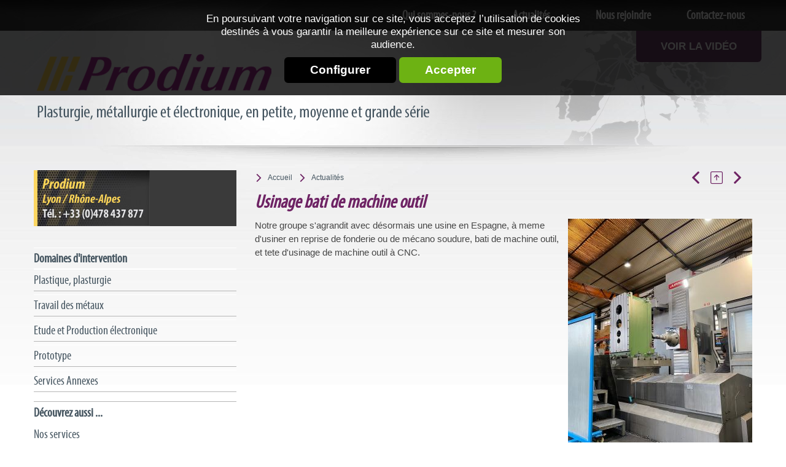

--- FILE ---
content_type: text/html; charset=utf-8
request_url: https://www.prodium.fr/Sous-Traitance/actus/Usinage-bati-de-machine-outil-i435.html
body_size: 9725
content:
<!DOCTYPE html><html id="html_id" class="no-js" lang="fr-FR"><head><meta name="viewport" content="initial-scale=1.0, user-scalable=yes" /><title>Usinage bati de machine outil - Bureau d'études mécanique : plasturgie, métallurgie, électronique</title>
<meta http-equiv="Content-Type" content="text/html; charset=UTF-8" />
<meta name="description" content="Notre groupe s'agrandit avec désormais une usine en Espagne, à meme d'usiner en reprise de fonderie ou de mécano soudure, bati de machine outil, et tete d'usinage de machine outil à CNC. " />
<meta name="robots" content="index,follow,all" />
<meta name="author" content="Prodium" />
<meta name="theme-color" content=#6e2364>
<meta property="twitter:card" content="summary" /><meta property="twitter:title" content="Usinage bati de machine outil" /><meta property="twitter:description" content="Notre groupe s&#039;agrandit avec d&eacute;sormais une usine en Espagne, &agrave; meme d&#039;usiner en reprise de fonderie ou de m&eacute;cano soudure, bati de machine outil, et tete d&#039;usinage de machine outil &agrave; CNC. " /><meta property="twitter:image:src" content="https://www.prodium.fr/News/files/Info/image/medium/3b8393b11a6ed39fd2e6d65a1c5abe0e.jpg" /><meta property="og:url" content="https://www.prodium.fr/Sous-Traitance/actus/Usinage-bati-de-machine-outil-i435.html" /><meta property="og:title" content="Usinage bati de machine outil" /><meta property="og:description" content="Notre groupe s&#039;agrandit avec d&eacute;sormais une usine en Espagne, &agrave; meme d&#039;usiner en reprise de fonderie ou de m&eacute;cano soudure, bati de machine outil, et tete d&#039;usinage de machine outil &agrave; CNC. " /><meta property="og:image" content="https://www.prodium.fr/News/files/Info/image/medium/3b8393b11a6ed39fd2e6d65a1c5abe0e.jpg" /> <link rel="stylesheet" href="/cache/css/e2c78b66809febc5be39401c28086d1b1632401609.css" type="text/css" media="all" /><link rel="preload" href="/cache/css/e2c78b66809febc5be39401c28086d1b1632401609_preload.css" as="style" onload="this.rel='stylesheet'" media="all" /><noscript><link rel="stylesheet" href="/cache/css/e2c78b66809febc5be39401c28086d1b1632401609_preload.css" type="text/css" media="all"></noscript><link rel="stylesheet" href="/cache/css/79afd773e38904b644368f177b0475761632401609.css" type="text/css" media="print" /> <link rel="alternate" type="application/rss+xml" title="Prodium - News : Actualit&eacute;s" href="https://www.prodium.fr/Sous-Traitance/rss,r35.xml" />
 <link rel="apple-touch-icon" href="/favicon.ico"><!-- Global site tag (gtag.js) - Google Analytics -->
<script async src="https://www.googletagmanager.com/gtag/js?id=G-04TLS2L4EN"></script>
<script>
  window.dataLayer = window.dataLayer || [];
  function gtag(){dataLayer.push(arguments);}
  gtag('js', new Date());

  gtag('config', 'G-04TLS2L4EN', {
    'anonymize_ip': true,
    'cookie_expires': 33696000,
  });</script>
<link rel="preload" href="/styles/fonts/Tao/Tao.woff?v=2020-12-10" as="font" type="font/woff" crossorigin="anonymous"> <link rel="preload" href="/styles/fonts/Tao/Tao.woff2?v=2020-12-10" as="font" type="font/woff2" crossorigin="anonymous"> <link rel="preload" href="/styles/fonts/Emoji/Emoji.woff?v=2020-12-10" as="font" type="font/woff" crossorigin="anonymous"> <link rel="preload" href="/styles/fonts/Emoji/Emoji.woff2?v=2020-12-10" as="font" type="font/woff2" crossorigin="anonymous"> <link rel="preload" href="/styles/fonts/MyriadProCond/myriadpro-cond-webfont.woff" as="font" type="font/woff" crossorigin="anonymous"> <link rel="preload" href="/styles/fonts/MyriadProCond/myriadpro-cond-webfont.woff2" as="font" type="font/woff2" crossorigin="anonymous"> </head><body  class ="LANG-FR LANG-LTR default  PAGE-INFO TYPE-EVENEMENT NEWS withColG" itemscope="itemscope" itemtype="http://schema.org/WebPage" ><div class="FONDBODY"><header class="HEAD fixe"><div class="BLOC B100C TopHead"><div class="CONTENU-BLOC "><nav><div class="MENU-DEROULANT right nopush MenuFlexH noResp"><div class="MENU-DEROULANT" id="MenuCSS_menuRubrique721287"><div class="LEVEL-0"><a class="" title="Prodium, gestion globale projet, industrie, petite et moyenne série" href="/Sous-Traitance/prodium/r38.html">Qui sommes-nous ?</a></div><div class="RUBOPEN LEVEL-0"><a class="" title="Actualités Prodium, salons pour professionnels de la plasturgie" href="/Sous-Traitance/actus/r35.html">Actualit&eacute;s</a></div><div class="LEVEL-0"><a class="" title="Emploi et stages Prodium, consultant industriel, Lyon, Rhône" href="/Sous-Traitance/emploi/r37.html">Nous rejoindre</a></div><div class="LEVEL-0"><a class="" title="Contacter Prodium, étude et fabrication plastique moyenne séries   " href="/Sous-Traitance/contact/r56.html">Contactez-nous</a></div></div></div></nav></div></div><div class="BLOC B100C CONTENT-HEAD"><div class="CONTENU-BLOC "><a title="Bureau d'études mécanique : plasturgie, métallurgie, électronique" href="/" class="LOGO"><img alt="Bureau d'études mécanique : plasturgie, métallurgie, électronique" width="646" height="111" src="/images/logo-Prodium.png" /></a><a class="btn right lienGrisPlein noResp" span="" href="/Sous-Traitance/prodium/La-cinematique-en-video-i420.html" title="La cinématique en vidéo">Voir la vidéo</a></div></div><div class="BLOC B100C BottomHead"><div class="CONTENU-BLOC "><span class="separateur">&nbsp;</span></div></div><hr /></header><div class="CONTENEUR "><div class="CONTENU"><div class="COL COL-GAUCHE"><div class="IMAGE"><img alt="Prodium, Lyon / Rhône +33 (0)478 437 877" width="" height="" src="/images/pixel.gif" data-lazyload-src="/Zones/files/Zone/donnees/4460ce27f8d546dbc37d7ac3ee192a6f.jpg" /><noscript><img alt="Prodium, Lyon / Rhône +33 (0)478 437 877" width="" height="" src="/Zones/files/Zone/donnees/4460ce27f8d546dbc37d7ac3ee192a6f.jpg" /></noscript></div><nav class="MENU-DEROULANT nopush MenuFlexH fixed slideMenu"><a class="taoicon-Tao-openMenu nav-toggle  nav-toggle802023" onclick="$('.nav-toggle802023').parent().toggleClass('toggleMenu');"> </a><div class="MENU-DEROULANT" id="MenuCSS_menuRubrique801221"><div class="RUBOPEN MORE LEVEL-0"><a class="" title="Réalisation petite et grande série, plasturgie, métallurgie, électronique" href="/">La soci&eacute;t&eacute;</a><div class="LEVEL-1"><div class=""><a class="" title="Prodium, gestion globale projet, industrie, petite et moyenne série" href="/Sous-Traitance/prodium/r38.html">Qui sommes-nous ?</a></div><div class="RUBOPEN MORE"><a class="" title="Actualités Prodium, salons pour professionnels de la plasturgie" href="/Sous-Traitance/actus/r35.html">Actualit&eacute;s</a><div class="LEVEL-2"><div class=""><a href="/Sous-Traitance/actus/Forge-Acier-Tournage-Emboutissage-Tolerie-Chaudronnerie-i395.html" title="Forge Acier - Tournage - Emboutissage - Tôlerie Chaudronnerie">Forge Acier - Tournage - Emboutissage - T&ocirc;lerie Chaudronnerie</a></div><div class=""><a href="/Sous-Traitance/actus/Usinage-bati-de-machine-outil-i435.html" class=" SELF" title="Usinage bati de machine outil">Usinage bati de machine outil</a></div><div class=""><a href="/Sous-Traitance/actus/Prototypes-au-FAFS-Forum-d-affaires-Franco-Suisse-i434.html" title="Prototypes au FAFS, Forum d'affaires Franco-Suisse :">Prototypes au FAFS, Forum d&#039;affaires Franco-Suisse :</a></div><div class=""><a href="/Sous-Traitance/actus/Prodium-en-visite-au-salon-SIHRA-a-Lyon-i433.html" title="Prodium en visite au salon SIHRA à Lyon">Prodium en visite au salon SIHRA &agrave; Lyon</a></div><div class=""><a href="/Sous-Traitance/actus/Salon-du-RSD3-RIST-i429.html" title="Salon du RSD3 (RIST)">Salon du RSD3 (RIST)</a></div><div class=""><a href="/Sous-Traitance/actus/Salon-RSD3-RIST-SEPAG-DDD-annule-i428.html" title="Salon RSD3 (RIST - SEPAG - DDD) annulé">Salon RSD3 (RIST - SEPAG - DDD) annul&eacute;</a></div><div class=""><a href="/Sous-Traitance/actus/La-carterisation-au-coeur-de-la-securite-de-votre-production-i427.html" title="La cartérisation au cœur de la sécurité de votre production">La cart&eacute;risation au c&oelig;ur de la s&eacute;curit&eacute; de votre production</a></div><div class=""><a href="/Sous-Traitance/actus/La-Metallurgie-au-coeur-de-votre-ete-i414.html" title="La Métallurgie au coeur de votre été">La M&eacute;tallurgie au coeur de votre &eacute;t&eacute;</a></div><div class=""><a href="/Sous-Traitance/actus/Projet-Multi-technologies-Metallurgie-PRODIUM-i411.html" title="Projet Multi-technologies Métallurgie - PRODIUM">Projet Multi-technologies M&eacute;tallurgie - PRODIUM</a></div><div class=""><a href="/Sous-Traitance/actus/Prodium-Global-Industrie-i410.html" title="Prodium - Global Industrie">Prodium - Global Industrie</a></div><div class=""><a href="/Sous-Traitance/actus/Soudure-Titane-Chaudronnerie-Titane-i385.html" title="Soudure Titane - Chaudronnerie Titane">Soudure Titane - Chaudronnerie Titane</a></div><div class=""><a href="/Sous-Traitance/actus/Usinage-Emboutissage-i384.html" title="Emboutissage - Usinage de précision - Rhone, PRODIUM">Usinage - Emboutissage</a></div><div class=""><a href="/Sous-Traitance/actus/Prototype-Impression3D-i382.html" title="Prototypage fonctionnel, production de petites séries, Impression 3D">Prototype &amp; Impression3D</a></div><div class=""><a href="/Sous-Traitance/actus/Connectique-ENOVA-i381.html" title="PRODIUM sur ENOVA pour vos projets intégrant connectique">Connectique - ENOVA</a></div><div class=""><a href="/Sous-Traitance/actus/Impression-3D-grande-dimension-i379.html" title="Impression 3D grandes dimensions">Impression 3D grande dimension</a></div><div class=""><a href="/Sous-Traitance/actus/machinisme-agricole-i377.html" title="Taillage engrenage droit, spiro-conique, vis sans fin, ...">Taillage engrenage droit, spiro-conique, vis sans fin, boites de transmission</a></div><div class=""><a href="/Sous-Traitance/actus/Clavier-souple-Clavier-a-membrane-Clavier-a-domes-FIP-2017-i376.html" title="Clavier souple - Clavier à membrane - Clavier à dômes - FIP 2017">Clavier souple - Clavier &agrave; membrane - Clavier &agrave; d&ocirc;mes - FIP 2017</a></div></div></div><div class=""><a class="" title="Emploi et stages Prodium, consultant industriel, Lyon, Rhône" href="/Sous-Traitance/emploi/r37.html">Nous rejoindre</a></div><div class=""><a class="" title="Contacter Prodium, étude et fabrication plastique moyenne séries   " href="/Sous-Traitance/contact/r56.html">Contactez-nous</a></div><div class=""><a href="/Sous-Traitance/prodium/La-cinematique-en-video-i420.html" title="La cinématique en vidéo">La cin&eacute;matique en vid&eacute;o</a></div><div class=""><a href="/Sous-Traitance/prodium/mentions-i96.html" title="Mentions légales PRODIUM : industrie pré-série, petite, grande série">Mentions l&eacute;gales</a></div></div></div><div class="MORE LEVEL-0"><a class="" title="Bureau d’études mécanique pour projet industriel en sous traitance" href="/Sous-Traitance/prestation/r40.html">Domaines d&#039;intervention</a><div class="LEVEL-1"><div class="MORE"><a class="" title="Plasturgie, conception et production de projets pour plasturgistes  " href="/Sous-Traitance/plasturgie/r71.html">Plastique, plasturgie</a><div class="LEVEL-2"><div class=""><a href="/Sous-Traitance/plasturgie/usinage-plastique-i137.html" title="Usinage plastique, composites, thermoplastiques, céramique, carbone, PTFE">Usinage tournage fraisage plastique</a></div><div class=""><a href="/Sous-Traitance/plasturgie/Proto-plastique-et-composite-i430.html" title="Prototype plastique">Proto plastique et composite</a></div><div class=""><a href="/Sous-Traitance/plasturgie/extrusion-plastique-i138.html" title="Extrusion de thermoplastiques : fabrication de profilés plastiques">Extrusion profil plastique</a></div><div class=""><a href="/Sous-Traitance/plasturgie/extrusion-soufflage-i285.html" title="Extrusion soufflage de plastique : fabrication de corps creux">Extrusion soufflage</a></div><div class=""><a href="/Sous-Traitance/plasturgie/Injection-plastique-Petite-Serie-i218.html" title="Injection petite série, stéréolithographie, prototypage, impression 3D">Injection plastique Petite S&eacute;rie</a></div><div class=""><a href="/Sous-Traitance/plasturgie/injection-i132.html" title="Injection plastique grande pièce ISO TS 16949 et ISO 9001, petite et grande séries">Injection plastique Grande S&eacute;rie</a></div><div class=""><a href="/Sous-Traitance/plasturgie/injection-thermodur-i236.html" title="Injection Thermodurcissable (Thermodur) grande série à base de Bakélite">Injection Thermodur Bakelite </a></div><div class=""><a href="/Sous-Traitance/plasturgie/moulage-i143.html" title="Matériaux composites, moulage basse et haute pression – Prodium">Pi&egrave;ce technique en composite</a></div><div class=""><a href="/Sous-Traitance/plasturgie/Moule-chauffant-pour-composite-i412.html" title="moule pour composite, outillage pour pièces en fibre de carbone">Moule chauffant pour composite</a></div><div class=""><a href="/Sous-Traitance/plasturgie/nid-d-abeille-i290.html" title="Panneaux sandwich nid d'abeille extrudé PVC, résistanc et léger">Nid d&#039;Abeille</a></div><div class=""><a href="/Sous-Traitance/plasturgie/medical-i142.html" title="Plasturgie médicale, automation et robotique de médecine">Injection plastique m&eacute;dical ISO 13485</a></div><div class=""><a href="/Sous-Traitance/plasturgie/polyurethane-i139.html" title="Polyuréthane, production en petite et grande série – Prodium">Usinage polyur&eacute;thane et R.I.M.</a></div><div class=""><a href="/Sous-Traitance/metallurgie/Carterisation-machines-insonorisation-i419.html" title="Carter - Protection machine outil - Mise en conformité">Cart&eacute;risation machines insonorisation</a></div><div class=""><a href="/Sous-Traitance/plasturgie/revetements-i140.html" title="Revêtements plastiques, câbles et surfaces – Prodium, Lyon">Rev&ecirc;tement Rilsan &reg;</a></div><div class=""><a href="/Sous-Traitance/plasturgie/rotomoulage-i135.html" title="Rotomoulage : moulage rotationnel petite et grande séries">Rotomoulage</a></div><div class=""><a href="/Sous-Traitance/plasturgie/joints-i141.html" title="Moulage silicones et élastomères - Extrusion silicones et élastomères - Joints - Prodium Lyon - ISO TS"> Injection Silicone et &Eacute;lastom&egrave;re </a></div><div class=""><a href="/Sous-Traitance/plasturgie/thermodurs-i134.html" title="Thermodurs petite et grande séries – expertise Prodium">Thermodur Isolant haute temperature</a></div><div class=""><a href="/Sous-Traitance/plasturgie/thermoformage-i133.html" title="Thermoformage plastique de petites et grandes pièces industrielles - cartérisation">Thermoformage</a></div><div class=""><a href="/Sous-Traitance/plasturgie/tolerie-i136.html" title="Tôlerie et boîtiers plastique petite et grande séries – expertise Prodium, Lyon, Rhône">Pieces plastique sans moule</a></div><div class=""><a href="/Sous-Traitance/plasturgie/Soufflet-PTFE-compensateur-i417.html" title="Usinage PTFE, Soufflet PTFE, Membrane Teflon">Soufflet PTFE compensateur</a></div><div class=""><a href="/Sous-Traitance/plasturgie/Usinage-de-boitier-electronique-i441.html" title="Boitier plastique standard">Usinage de boitier electronique</a></div></div></div><div class="MORE"><a class="" title="Métallurgie, conception et production des projets pour métallurgistes" href="/Sous-Traitance/metallurgie/r72.html">Travail des m&eacute;taux</a><div class="LEVEL-2"><div class=""><a class="" title="Forgeage acier et aluminium" href="/Sous-Traitance/metallurgie/Forge-armement-munitions-militaires/r108.html">Forge armement munitions militaires</a></div><div class=""><a class="" title="Extrusion aluminium Europe" href="/Sous-Traitance/metallurgie/Filage-alu-6060-et-alu-6063-en-France/r106.html">Filage alu 6060 et alu 6063 en France</a></div><div class=""><a class="" title="Profilage a froid, Rollforming" href="/Sous-Traitance/metallurgie/Roulage-a-froid/r105.html">Roulage &agrave; froid</a></div><div class=""><a class="" title="Fixation" href="/Sous-Traitance/metallurgie/Fixation/r92.html">Fixation</a></div><div class=""><a class="" title="Fonderie Cuivre / Silicium tombak - fonderie Acier - fonderie Alu" href="/Sous-Traitance/metallurgie/Fonderie-acier-inox-fonderie-fonte-fonderie-alu-fonderie-cuivre-et-bronze/r82.html">Fonderie acier inox, fonderie fonte, fonderie alu, fonderie cuivre et bronze</a></div><div class=""><a class="" title="Injection des métaux zamak et aluminium, Prodium LYON" href="/Sous-Traitance/metallurgie/Injection-et-fonderie-alu-et-zamak/r84.html">Injection et fonderie alu et zamak</a></div><div class=""><a href="/Sous-Traitance/metallurgie/Usinage-CN-alu-EN-9100-i432.html" title="Usinage Aluminium extrudé">Usinage CN alu EN 9100</a></div><div class=""><a href="/Sous-Traitance/metallurgie/usinage-i148.html" title="Usinage CN ISO 13485 - EN 9100 / Usinage Grande Série ISO TS - usinage moyenne série">D&eacute;coupe &eacute;lectro&eacute;rosion a fil grandes dimensions</a></div><div class=""><a href="/Sous-Traitance/metallurgie/IHM-Interface-Homme-Machine-i405.html" title="Borne Tactile - Structures Métalliques - Armoires - clé en main">IHM Interface Homme Machine</a></div><div class=""><a href="/Sous-Traitance/metallurgie/tolerie-i147.html" title="Chaudronnerie complexe et règlementée - Lyon Prodium - Tôlerie / Chaudronnerie - Découpe laser">T&ocirc;lerie fine</a></div><div class=""><a href="/Sous-Traitance/metallurgie/Cintrage-de-tubes-i413.html" title="Cintrage de tube, ensembles mécano-soudés, éléments tubulaires, Mobilier Urbain, Ferroviaire">Cintrage de tubes</a></div><div class=""><a href="/Sous-Traitance/metallurgie/cremaillere-i391.html" title="Fabrication et rectification de vos crémaillères de l’unité à la grande série- Crémaillères Hélicoïdales">Cr&eacute;maill&egrave;res - taillage et rectification</a></div><div class=""><a href="/Sous-Traitance/metallurgie/DECOLLETAGE-i358.html" title="Décolletage, tournage pour prototype, petites, moyennes et grandes séries">D&eacute;colletage - Usinage poup&eacute;e mobile</a></div><div class=""><a href="/Sous-Traitance/metallurgie/Emboutissage-acier-inox-et-alu-i406.html" title="Emboutissage et Découpage de tôle - Automobile ISO TS - Estampage ">Emboutissage acier inox et alu</a></div><div class=""><a href="/Sous-Traitance/metallurgie/frappe-i149.html" title="Travaux de frappe à froid en grande série, expertise Prodium ">Frappe &agrave; froid acier et aluminium</a></div><div class=""><a href="/Sous-Traitance/metallurgie/frittage-i153.html" title="Frittage laser, fabrication additive, conformal cooling, impression 3D métal">Frittage laser</a></div><div class=""><a href="/Sous-Traitance/metallurgie/Usinage-grande-taille-i400.html" title="Mécanique, tôlerie, chaudronnerie grandes dimensions, chaudronnerie lourde, Nord France et Belgique">Usinage grande taille</a></div><div class=""><a href="/Sous-Traitance/metallurgie/MIM-i154.html" title="Metal Injection Moulding - MIM - Injection Métal - Prodium">MIM</a></div><div class=""><a href="/Sous-Traitance/metallurgie/Carterisation-machines-insonorisation-i419.html" title="Carter - Protection machine outil - Mise en conformité">Cart&eacute;risation machines insonorisation</a></div><div class=""><a href="/Sous-Traitance/metallurgie/Reducteurs-i244.html" title="Réducteurs">R&eacute;ducteurs</a></div><div class=""><a href="/Sous-Traitance/metallurgie/Repoussage-i402.html" title="Repoussage, fluotournage, emboutissage, matriçage - PRODIUM">Repoussage ou Fluotournage</a></div><div class=""><a href="/Sous-Traitance/metallurgie/engrenages-i152.html" title="Taillage et fabrication d'engrenages spiro-coniques, droits ou hélicoidaux">Pignon rectifi&eacute; et usin&eacute;</a></div><div class=""><a href="/Sous-Traitance/metallurgie/Emboutissage-i150.html" title="Découpe emboutissage et découpe de précision de pièces usinées">Estampage petites pi&egrave;ces</a></div><div class=""><a href="/Sous-Traitance/metallurgie/decoupe-laser-i301.html" title="Découpe laser, pliage de plaque tôle, gravure laser, chaudronneire">Tolerie et Chaudronnerie</a></div><div class=""><a href="/Sous-Traitance/metallurgie/micromecanique-i151.html" title="Travaux de micromécanique pour petite série – expertise Prodium">Usinage Microm&eacute;canique Bijouterie Luxe</a></div><div class=""><a href="/Sous-Traitance/metallurgie/ressorts-i146.html" title="Ressorts compression, ressorts de traction, ressorts de torsion, PRODIUM Lyon">Fabrication Ressorts</a></div><div class=""><a href="/Sous-Traitance/metallurgie/Roulage-a-froid-i189.html" title="Roulage à froid">Roulage &agrave; froid</a></div></div></div><div class="MORE"><a class="" title="Bureau d'études électronique : étude, conception &amp; production" href="/Sous-Traitance/electronique/r73.html">Etude et Production &eacute;lectronique</a><div class="LEVEL-2"><div class=""><a href="/Sous-Traitance/electronique/Circuits-imprimes-i319.html" title=" PCB - Circuit imprimé multicouche, flexible, flex-rigide, haute fréquence">Cablage electronique low cost</a></div><div class=""><a href="/Sous-Traitance/electronique/cablage-i157.html" title="Câblage électronique, cartes, conception et industrialisation - sous-traitance électronique">D&eacute;veloppement produit &eacute;lectronique</a></div><div class=""><a href="/Sous-Traitance/electronique/clavier-membrane-i160.html" title="Clavier à membrane souple, tactile pour interface machine, IHM, faces avant, étiquettes">Clavier souple fabrication</a></div><div class=""><a href="/Sous-Traitance/electronique/cordons-i159.html" title="Câblage électronique, connecteur, connexion et raccordement de câble - sous-traitance électronique">Cordons et connecteurs</a></div></div></div><div class="MORE"><a class="" title="Prototypage : réalisation du prototype de votre modèle 2D ou CAO" href="/Sous-Traitance/prototypage/r94.html">Prototype</a><div class="LEVEL-2"><div class=""><a href="/Sous-Traitance/prototypage/Coulee-sous-vide-i387.html" title="Prototype fonctionnel et petites séries par coulée sous vide">Coul&eacute;e sous vide</a></div><div class=""><a href="/Sous-Traitance/prototypage/Impression-3D-i386.html" title="Prototypage par impression 3D, imprimer un prototype de pièce jusqu'à 1m3">Impression 3D</a></div><div class=""><a href="/Sous-Traitance/plasturgie/Injection-plastique-Petite-Serie-i218.html" title="Injection petite série, stéréolithographie, prototypage, impression 3D">Injection plastique Petite S&eacute;rie</a></div><div class=""><a href="/Sous-Traitance/plasturgie/Usinage-de-boitier-electronique-i441.html" title="Boitier plastique standard">Usinage de boitier electronique</a></div><div class=""><a href="/Sous-Traitance/plasturgie/tolerie-i136.html" title="Tôlerie et boîtiers plastique petite et grande séries – expertise Prodium, Lyon, Rhône">Pieces plastique sans moule</a></div></div></div><div class="MORE"><a class="" title="Solutions d'Impression &amp; Optimisation de vos frais de transport" href="/Sous-Traitance/service-annexe/r95.html">Services Annexes</a><div class="LEVEL-2"><div class=""><a href="/Sous-Traitance/service-annexe/Creation-de-video-i418.html" title="Création de vidéo - illustrateur - infographie">Cr&eacute;ation de vid&eacute;o</a></div></div></div></div></div><div class="MORE LEVEL-0"><a class="" title="Réalisation petite et grande série, plasturgie, métallurgie, électronique" href="/">D&eacute;couvrez aussi ...</a><div class="LEVEL-1"><div class=""><a class="" title="Design, Bureau d'études mécanique, Conception, Prototypes, Fabrication" href="/Sous-Traitance/services/r76.html">Nos services</a></div><div class=""><a class="" title="Certifications qualité Prodium, ISO TS et ISO 13485  " href="/Sous-Traitance/certifications/r77.html">Nos certifications</a></div><div class=""><a class="" title="Clients Prodium – conception fabrication plastique moyenne séries  " href="/Sous-Traitance/clients/r78.html">Nos Clients</a></div></div></div><div class="LEVEL-0"><a class="" title="Voir la vidéo" href="/Sous-Traitance/prodium/La-cinematique-en-video-i420.html">Voir la vid&eacute;o</a></div></div></nav></div><section class="PAGES" id="content"><div class="NavigPage"><div class="PAGENAVIGLIST"><button title="précédent(e)" class="lien taoicon-Tao-left" rel="" type="button" onclick="document.location.href='/Sous-Traitance/actus/Extrusion-alu-6060-et-6063-i439.html'" name="précédent(e)">&nbsp;</button><button title="retour liste" class="lien self taoicon-Tao-backlist" rel="" type="button" onclick="document.location.href='/Sous-Traitance/actus/r35.html'" name="retour liste">&nbsp;</button><button title="suivant(e)" class="lien taoicon-Tao-right" rel="" type="button" onclick="document.location.href='/Sous-Traitance/actus/Prototypes-au-FAFS-Forum-d-affaires-Franco-Suisse-i434.html'" name="suivant(e)">&nbsp;</button></div><div class="PATH" itemprop="breadcrumb"><a href="/" class="taoicon-Tao-path">Accueil</a><a class="taoicon-Tao-path" title="Actualités Prodium, salons pour professionnels de la plasturgie" href="/Sous-Traitance/actus/r35.html">Actualit&eacute;s</a></div></div><div data-scroll2fix="body" data-scroll2fix-class="MiniHead" class="repere noSmall"><div class="CONTENU-BLOC ">&nbsp;</div></div><h1 itemprop="name">Usinage bati de machine outil</h1><span class="ITEM-IMG mediumInfo"><img alt="Usinage bati de machine outil" sizes="100vw" width="300" height="400" src="/images/pixel.gif" data-lazyload-src="/News/files/Info/image/medium/3b8393b11a6ed39fd2e6d65a1c5abe0e.jpg" data-lazyload-srcset="/News/files/Info/image/320/3b8393b11a6ed39fd2e6d65a1c5abe0e.jpg 320w, /News/files/Info/image/640/3b8393b11a6ed39fd2e6d65a1c5abe0e.jpg 640w, /News/files/Info/image/medium/3b8393b11a6ed39fd2e6d65a1c5abe0e.jpg 800w" /><noscript><img alt="Usinage bati de machine outil" srcset="/News/files/Info/image/320/3b8393b11a6ed39fd2e6d65a1c5abe0e.jpg 320w, /News/files/Info/image/640/3b8393b11a6ed39fd2e6d65a1c5abe0e.jpg 640w, /News/files/Info/image/medium/3b8393b11a6ed39fd2e6d65a1c5abe0e.jpg 800w" sizes="100vw" width="300" height="400" src="/News/files/Info/image/medium/3b8393b11a6ed39fd2e6d65a1c5abe0e.jpg" /></noscript></span><span class="CORPS" itemprop="mainContentOfPage"><p>Notre groupe s'agrandit avec désormais une usine en Espagne, à meme d'usiner en reprise de fonderie ou de mécano soudure, bati de machine outil, et tete d'usinage de machine outil à CNC. </p></span><div class="DATERS"><span class="DATECREATION"><span class="DATE">Modifié le </span></span><div class="UTILS"><button onclick="window.open('http://www.facebook.com/sharer.php?u=https://www.prodium.fr/Sous-Traitance/actus/Usinage-bati-de-machine-outil-i435.html&t=Usinage+bati+de+machine+outil')" class="taoicon-Tao-facebook lien" name="Partager sur Facebook" type="button" title="Partager sur Facebook">&nbsp;</button><button onclick="window.open('http://www.twitter.com/intent/tweet?url=https://www.prodium.fr/Sous-Traitance/actus/Usinage-bati-de-machine-outil-i435.html&text=Usinage+bati+de+machine+outil')" class="taoicon-Tao-twitter lien" name="Partager sur Twitter" type="button" title="Partager sur Twitter">&nbsp;</button><button class="taoicon-Tao-mail lien " rel="nofollow" onclick="popin_ajax_change_contenu ('/eval.php?module=Application&amp;method=frmContact&amp;zone=EnvoiAmi&amp;email=&amp;urlPage=/Sous-Traitance/actus/Usinage-bati-de-machine-outil-i435.html', '', '', 'Envoyer à un ami', {});" name="Envoyer à un ami" type="button" title="Envoyer à un ami"> </button></div></div><hr /></section><hr /></div></div><footer class="FOOT"><div class="BLOC B100C TopFoot"><div class="CONTENU-BLOC "><h2>Focus sur quelques solutions industrielles</h2><div class=" Modules listeItems listeInfos  col-60"><div class="CONTENU-BLOC "><dl class="ITEM   col-10"><dd class="ITEM-DD"><span class="ITEM-TITRE "><h3><a href="/Sous-Traitance/metallurgie/Fonderie-acier-inox-fonderie-fonte-fonderie-alu-fonderie-cuivre-et-bronze/fonderie-cire-perdue-acier-i394.html" title="Fonderie Cire Perdue - Fonderie précision - Prodium">Fonderie Cire Perdue - Fonderie précision - Prodium</a></h3></span><span class="ABSTRACT"><p>PRODIUM est spécialisée dans la Fonderie Cire Perdue, appelée aussi fonderie à modèle perdu</p></span></dd></dl><dl class="ITEM   col-10"><dd class="ITEM-DD"><span class="ITEM-TITRE "><h3><a href="/Sous-Traitance/plasturgie/extrusion-plastique-i138.html" title="Extrusion de thermoplastiques : fabrication de profilés plastiques">Extrusion de thermoplastiques : fabrication de profilés plastiques</a></h3></span><span class="ABSTRACT"><p>PRODIUM développe son savoir faire principalement pour les secteurs suivants :
- Ferroviaire
- Aéronautique
- Automobile
- Médical
- Télécommunication
- Agriculture
- Piscines
- Bâtiment
- Loisirs
- Conditionnement / Emballage
</p></span></dd></dl><dl class="ITEM   col-10"><dd class="ITEM-DD"><span class="ITEM-TITRE "><h3><a href="/Sous-Traitance/plasturgie/extrusion-soufflage-i285.html" title="Extrusion soufflage de plastique : fabrication de corps creux">Extrusion soufflage de plastique : fabrication de corps creux</a></h3></span><span class="ABSTRACT"><p>PRODIUM est spécialisée dans l'extrusion-soufflage pour la fabrication de corps creux, avec bicouches, multicouches, permettant d'obtenir plusieurs fonctions, barrière, alimentarité, plastique recyclé ave plastique vierge par exemple. .</p></span></dd></dl><dl class="ITEM   col-10"><dd class="ITEM-DD"><span class="ITEM-TITRE "><h3><a href="/Sous-Traitance/metallurgie/micromecanique-i151.html" title="Travaux de micromécanique pour petite série – expertise Prodium">Travaux de micromécanique pour petite série – expertise Prodium</a></h3></span><span class="ABSTRACT"><p>PRODIUM est spécialisée dans l’usinage de pièces de petite taille, par fraisage et tournage, en plastique, thermodurcissables, et métal, notamment pour le luxe, la bijouterie, la maroquinerie haut de gamme, l'aéronautique, et le spatial..
Nous sommes aussi équipés de machines centerless de haute précision.
 </p></span></dd></dl><dl class="ITEM   col-10"><dd class="ITEM-DD"><span class="ITEM-TITRE "><h3><a href="/Sous-Traitance/metallurgie/Usinage-grande-taille-i400.html" title="Mécanique, tôlerie, chaudronnerie grandes dimensions, chaudronnerie lourde, Nord France et Belgique">Mécanique, tôlerie, chaudronnerie grandes dimensions, chaudronnerie lourde, Nord France et Belgique</a></h3></span><span class="ABSTRACT"><p>PRODIUM, Nous sommes équipés de machines de découpe de forte épaisseur en électroérosion ou électro-érosion, ou électro érosion à fil. Chaudronnerie, mécano-soudure, tolerie , découpe au fil par électroérosion, oxycoupage grande hauteur, et usinage grande dimension en France, mais nous possédons aussi des sites de production low cost.
Nous intervenons essentiellement sur Lyon, en Rhone Alpes Auvergne, ile de France, PACA, Auvergne, Occitanie, Bourgogne, Dijon, Besancon, Strasbourg, Lorraine, Nancy, Metz, Belfort, Savoie, Bretagne, Hauts de France, Nouvelle Aquitaine, Toulouse, Belfort, Lille, Rennes, Bretagne, Vendée, Champagne, Reims, Marseille, Alsace, Toulouse, Bordeaux, Montpellier, Clermont Ferrand, Franche Comte, Paris.</p></span></dd></dl><dl class="ITEM   col-10"><dd class="ITEM-DD"><span class="ITEM-TITRE "><h3><a href="/Sous-Traitance/metallurgie/engrenages-i152.html" title="Taillage et fabrication d'engrenages spiro-coniques, droits ou hélicoidaux">Taillage et fabrication d'engrenages spiro-coniques, droits ou hélicoidaux</a></h3></span><span class="ABSTRACT"><p>PRODIUM est spécialisée dans le taillage d’engrenages usinés et ou rectifiés.
Nous sommes aussi équipés de machines centerless de haute précision.</p></span></dd></dl></div></div></div></div><div data-scroll2fix=".FOOT" data-scroll2fix-pos="bottom" class="BLOC B100C CONTENT-FOOT"><div class="CONTENU-BLOC "><div class=" col-12"><div class="CONTENU-BLOC "><span class="BLOC-TITRE">Dernières actualités</span><div class="BLOC B100"><div class="CONTENU-BLOC "><div class="Modules listeItems listeInfos"><dl class="ITEM   col-60 TYPE-EVENEMENT"><dd class="ITEM-DD"><span class="DATE"><span class="DAY">12</span><span>mai<br />2025</span></span><span class="ITEM-TITRE"><a href="/Sous-Traitance/actus/Forge-Acier-Tournage-Emboutissage-Tolerie-Chaudronnerie-i395.html" title="Forge Acier - Tournage - Emboutissage - Tôlerie Chaudronnerie">Forge Acier - Tournage - Emboutissage - T&ocirc;lerie Chaudronnerie</a></span></dd></dl><dl class="ITEM   col-60 TYPE-EVENEMENT"><dd class="ITEM-DD"><span class="DATE"><span class="DAY">22</span><span>mars<br />2022</span></span><span class="ITEM-TITRE"><span>RSD3 ex RIST Valence, nous exposons du 22 au 24 mars - Plasturgie - M&eacute;canique - Electronique</span></span></dd></dl><dl class="ITEM   col-60 TYPE-EVENEMENT"><dd class="ITEM-DD"><span class="DATE"><span class="DAY">24</span><span>nov.<br />2021</span></span><span class="ITEM-TITRE"><span>Extrusion alu 6060 et 6063</span></span></dd></dl><dl class="ITEM   col-60 TYPE-EVENEMENT"><dd class="ITEM-DD"><span class="DATE"><span class="DAY">30</span><span>oct.<br />2021</span></span><span class="ITEM-TITRE"><a href="/Sous-Traitance/actus/Usinage-bati-de-machine-outil-i435.html" class=" SELF" title="Usinage bati de machine outil">Usinage bati de machine outil</a></span></dd></dl></div></div></div></div></div><div class="Prodium  col-30"><div class="CONTENU-BLOC "><span class="BLOC-TITRE">PRODIUM, Lyon (Rhône)</span><strong>Prodium intervient dans les domaines : </strong><div class="BLOC B100"><div class="CONTENU-BLOC "><div class="Modules listeItems listeInfos"><span><a href="/Sous-Traitance/plasturgie/extrusion-plastique-i138.html" title="Extrusion de thermoplastiques : fabrication de profilés plastiques">Extrusion de thermoplastiques : fabrication de profilés plastiques</a></span><span><a href="/Sous-Traitance/metallurgie/micromecanique-i151.html" title="Travaux de micromécanique pour petite série – expertise Prodium">Travaux de micromécanique pour petite série – expertise Prodium</a></span><span><a href="/Sous-Traitance/electronique/cablage-i157.html" title="Câblage électronique, cartes, conception et industrialisation - sous-traitance électronique">Câblage électronique, cartes, conception et industrialisation - sous-traitance électronique</a></span><span><a href="/Sous-Traitance/metallurgie/Injection-et-fonderie-alu-et-zamak/alu-i144.html" title="Injection aluminium en petite et grande séries - Prodium">Injection aluminium en petite et grande séries - Prodium</a></span><span><a href="/Sous-Traitance/metallurgie/Fonderie-acier-inox-fonderie-fonte-fonderie-alu-fonderie-cuivre-et-bronze/cuivre-i250.html" title="Fonderie Cuivre - Silicium tombac - Laiton - Rotors en Cuivre - Lyon">Fonderie Cuivre - Silicium tombac - Laiton - Rotors en Cuivre - Lyon</a></span><span><a href="/Sous-Traitance/plasturgie/usinage-plastique-i137.html" title="Usinage plastique, composites, thermoplastiques, céramique, carbone, PTFE">Usinage plastique, composites, thermoplastiques, céramique, carbone, PTFE</a></span><span><a href="/Sous-Traitance/plasturgie/Injection-plastique-Petite-Serie-i218.html" title="Injection petite série, stéréolithographie, prototypage, impression 3D">Injection petite série, stéréolithographie, prototypage, impression 3D</a></span><span><a href="/Sous-Traitance/metallurgie/tolerie-i147.html" title="Chaudronnerie complexe et règlementée - Lyon Prodium - Tôlerie / Chaudronnerie - Découpe laser">Chaudronnerie complexe et règlementée - Lyon Prodium - Tôlerie / Chaudronnerie - Découpe laser</a></span><span><a href="/Sous-Traitance/metallurgie/Fixation/Fixations-filetees-i321.html" title="Fabrication de vis, boulons, écrous et pièces estampées à chaud et à froid">Fabrication de vis, boulons, écrous et pièces estampées à chaud et à froid</a></span><span><a href="/Sous-Traitance/plasturgie/thermoformage-i133.html" title="Thermoformage plastique de petites et grandes pièces industrielles - cartérisation">Thermoformage plastique de petites et grandes pièces industrielles - cartérisation</a></span></div></div></div><strong>Prodium a réalisé : </strong><div class="BLOC B100"><div class="CONTENU-BLOC "><div class="Modules listeItems listeInfos"><span><a href="/Sous-Traitance/metallurgie/engrenages-i152.html" title="Taillage et fabrication d'engrenages spiro-coniques, droits ou hélicoidaux">Taillage et fabrication d'engrenages spiro-coniques, droits ou hélicoidaux</a></span><span><a href="/Sous-Traitance/electronique/Circuits-imprimes-i319.html" title=" PCB - Circuit imprimé multicouche, flexible, flex-rigide, haute fréquence"> PCB - Circuit imprimé multicouche, flexible, flex-rigide, haute fréquence</a></span><span><a href="/Sous-Traitance/plasturgie/Usinage-de-boitier-electronique-i441.html" title="Boitier plastique standard">Usinage de boitier electronique</a></span><span><a href="/Sous-Traitance/plasturgie/thermodurs-i134.html" title="Thermodurs petite et grande séries – expertise Prodium">Thermodurs petite et grande séries – expertise Prodium</a></span><span><a href="/Sous-Traitance/electronique/clavier-membrane-i160.html" title="Clavier à membrane souple, tactile pour interface machine, IHM, faces avant, étiquettes">Clavier à membrane souple, tactile pour interface machine, IHM, faces avant, étiquettes</a></span><span><a href="/Sous-Traitance/metallurgie/ressorts-i146.html" title="Ressorts compression, ressorts de traction, ressorts de torsion, PRODIUM Lyon">Ressorts compression, ressorts de traction, ressorts de torsion, PRODIUM Lyon</a></span><span><a href="/Sous-Traitance/metallurgie/frittage-i153.html" title="Frittage laser, fabrication additive, conformal cooling, impression 3D métal">Frittage laser, fabrication additive, conformal cooling, impression 3D métal</a></span><span><a href="/Sous-Traitance/plasturgie/nid-d-abeille-i290.html" title="Panneaux sandwich nid d'abeille extrudé PVC, résistanc et léger">Panneaux sandwich nid d'abeille extrudé PVC, résistanc et léger</a></span><span><a href="/Sous-Traitance/plasturgie/tolerie-i136.html" title="Tôlerie et boîtiers plastique petite et grande séries – expertise Prodium, Lyon, Rhône">Tôlerie et boîtiers plastique petite et grande séries – expertise Prodium, Lyon, Rhône</a></span><span><a href="/Sous-Traitance/plasturgie/moulage-i143.html" title="Matériaux composites, moulage basse et haute pression – Prodium">Matériaux composites, moulage basse et haute pression – Prodium</a></span></div></div></div><strong>Prodium déploit les moyens techniques : </strong><div class="BLOC B100"><div class="CONTENU-BLOC "><div class="Modules listeItems listeInfos"><span><a href="/Sous-Traitance/plasturgie/extrusion-soufflage-i285.html" title="Extrusion soufflage de plastique : fabrication de corps creux">Extrusion soufflage de plastique : fabrication de corps creux</a></span><span><a href="/Sous-Traitance/metallurgie/Forge-armement-munitions-militaires/Forgeage-acier-et-aluminium-i442.html" title="Fabrication de pièces en forge à chaud pour acier">Fabrication de pièces en forge à chaud pour acier</a></span><span><a href="/Sous-Traitance/plasturgie/polyurethane-i139.html" title="Polyuréthane, production en petite et grande série – Prodium">Polyuréthane, production en petite et grande série – Prodium</a></span><span><a href="/Sous-Traitance/metallurgie/usinage-i148.html" title="Usinage CN ISO 13485 - EN 9100 / Usinage Grande Série ISO TS - usinage moyenne série">Usinage CN ISO 13485 - EN 9100 / Usinage Grande Série ISO TS - usinage moyenne série</a></span><span><a href="/Sous-Traitance/plasturgie/rotomoulage-i135.html" title="Rotomoulage : moulage rotationnel petite et grande séries">Rotomoulage : moulage rotationnel petite et grande séries</a></span><span><a href="/Sous-Traitance/metallurgie/Forge-armement-munitions-militaires/forgeage-i247.html" title="Forgeage aluminium à chaud, pour une grande résistance, forge acier">Forgeage aluminium à chaud, pour une grande résistance, forge acier</a></span><span><a href="/Sous-Traitance/plasturgie/revetements-i140.html" title="Revêtements plastiques, câbles et surfaces – Prodium, Lyon">Revêtements plastiques, câbles et surfaces – Prodium, Lyon</a></span><span><a href="/Sous-Traitance/metallurgie/MIM-i154.html" title="Metal Injection Moulding - MIM - Injection Métal - Prodium">Metal Injection Moulding - MIM - Injection Métal - Prodium</a></span><span><a href="/Sous-Traitance/metallurgie/Emboutissage-i150.html" title="Découpe emboutissage et découpe de précision de pièces usinées">Découpe emboutissage et découpe de précision de pièces usinées</a></span><span><a href="/Sous-Traitance/metallurgie/decoupe-laser-i301.html" title="Découpe laser, pliage de plaque tôle, gravure laser, chaudronneire">Découpe laser, pliage de plaque tôle, gravure laser, chaudronneire</a></span></div></div></div></div></div><div class="Coords  col-18"><div class="CONTENU-BLOC "><span class="BLOC-TITRE">Contactez-nous</span><div class="HTML"><p><strong><span style="color: #ffffff;">Siège, bureau d'études <br />et base technico-commerciale multisites</span></strong></p>
<p>7 rue de Malcus – 71000 MACON<br />Mail : <a href="mailto:prodium@prodium.fr">prodium@prodium.fr<br /></a>Tél. : +33 (0) 478 437 877<br /><br /></p></div><div class="HTML"><p><strong><strong>Prodium est soutenu par la Région Auvergne-Rhône-<strong><strong>Alpes</strong></strong></strong></strong></p>
<p><strong><strong><strong><strong><img src="/files/logo-aura-small.png" alt="Région Auvergne Rhône-Alpes" width="280" height="140" /></strong></strong></strong></strong></p></div></div></div><div class="NAVBASPAGE"><span>&copy; Prodium 2012-2026 - Tous droits réservés</span><ul class="LIENS"><li class=""><a class=" ON" href="https://www.taonix.fr/" target="_blank" title="Création et refonte de site internet">Taonix</a></li><li class=""><a class=" ON" href="/rss.html" title="Flux RSS">Flux RSS</a></li><li class=""><a class=" ON" href="/Sous-Traitance/prodium/mentions-i96.html" title="Mentions légales">Mentions légales</a></li><li class=""><a class=" ON" href="/plan-du-site.html" title="Plan du site">Plan du site</a></li></ul></div></div></div><hr /></footer></div><div id="scrollTop" class="taoicon-Tao-up">HAUT</div><script type="text/javascript" src='/cache/js/c43eaf08eebc853425905757eb5484c3.js'></script>
<script type="text/javascript">
<!--
var _paq = _paq || [];
        _paq.push(['trackPageView']);
        _paq.push(['enableLinkTracking']);
        (function() {
          var u=(("https:" == document.location.protocol) ? "https" : "http") + "://piwik.taonix.net//";
          _paq.push(['setTrackerUrl', u+'piwik.php']);
          _paq.push(['setSiteId', '4']);
          var d=document, g=d.createElement('script'), s=d.getElementsByTagName('script')[0]; g.type='text/javascript';
          g.defer=true; g.async=true; g.src=u+'piwik.js'; s.parentNode.insertBefore(g,s);
        })();$ (document).ready (function()
{
  $.fontSize.initCookie (12);
  taojquery_init ();
  scrollTop ();
  $ ('#MenuCSS_menuRubrique801221 .MORE>a, #MenuCSS_menuRubrique801221 .LESS>a').click (function (e)
  {
    e.stopPropagation ();
  });
  $ ('#MenuCSS_menuRubrique801221 .MORE, #MenuCSS_menuRubrique801221 .LESS').click (function (e)
  {
    if ($ (this).hasClass ('MORE'))
    {
      $ (this).removeClass ('MORE');
      $ (this).addClass ('MORELESS');
    }
    else
    {
      $ (this).removeClass ('MORELESS');
      $ (this).addClass ('MORE');
    }
    e.stopPropagation ();
  });
});
//-->
</script>
</body></html>

--- FILE ---
content_type: text/html; charset=utf-8
request_url: https://www.prodium.fr/barreAlerteCookie
body_size: 264
content:
<div class="HTML"><p>En poursuivant votre navigation sur ce site, vous acceptez l’utilisation de cookies destinés à vous garantir la meilleure expérience sur ce site et mesurer son audience.</p>
<p>
<a class="lienNoirPlein" href="javascript:popin_ajax_change_contenu ('/alerteCookie','','','Configuration des cookies');">Configurer</a>
<a class="lienVertPlein" href="javascript:$.cookie ('alert_cookie', true, { expires: 365, path: '/', domain: 'prodium.fr' }); $('#alert_cookie').hide (); void (0);">Accepter</a>
</p></div>

--- FILE ---
content_type: text/css
request_url: https://www.prodium.fr/cache/css/e2c78b66809febc5be39401c28086d1b1632401609_preload.css
body_size: 7488
content:
/* Date : 2021-09-23 14:53:30 - Navigateur : Chrome - Media : all - Color : prodium - Langue : fr */
.FOOT [class*="col-"],.FOOT [class*="taoicon-"]:before{float:left;text-align:left;}.NAVBASPAGE{font-size:1.22em;text-align:center;clear:both;}.NAVBASPAGE ul,.NAVBASPAGE li{list-style:none;margin:0;padding:0;display:inline;}.NAVBASPAGE a{padding:0 8px;}.NAVBASPAGE span{margin-right:8px;}a:hover{color:#AE83A4;}.PAGES p a,.PAGES li a{border-bottom:dotted 1px;}[class*="lien"],[onclick],.openClick,.openClick:before{cursor:pointer;}*[class^="highlight-"]{font-weight:bold;}*[class^="autolink-"]{border-bottom:dotted 1px;}iframe:not(#mce_fullscreen_ifr),video{width:100%;max-height:80vh;}.loading{background-image :url(/images/chargement-en-cours.gif);background-repeat:no-repeat;background-position:center center;height:100px !important;}.loading [src*="pixel"]{top:20px !important;left:20px !important;height:100px !important;}.asterisque{color:red;padding-left:5px;font-weight:bold;}acronym{cursor:help;}.checked{font-weight:bold;}.Bqrc img{width:100%;height:auto;}.ANCRE,.CORPS a[name]:not([href]){position:absolute !important;top:-100px !important;}.SITEMAP .SOMMAIRE .ANCRE{position:relative !important;top:0px !important;}.InfoBulle{line-height:1.2em;text-align:left;box-sizing:content-box;}.InfoBulle *{color:#FFFFFF;max-width:100%;height:auto;}.SOS .SOSCODE{position:absolute;display:block;min-width:25%;max-width:100%;padding:10px 1%;border:solid 1px #7E7E7E;background-color:#FFFFFF;color:#2A2A2A;text-transform:none;font-weight:normal;text-align:left;z-index:100;}.SOSSIMPLE .SOSCODE{position:absolute;display:block;padding:10px 1%;border:solid 1px #7E7E7E;background-color:#FFFFFF;margin-top:15px;z-index:100;width:auto;}.BLOC-DOCUMENT{clear:both;padding:8px;box-shadow:0px 0px 10px 0px #ccc;overflow:hidden;}.adminPJ .inputPictoRight .taoicon-Tao-check:after{content:"Envoyer";margin-right:10px;}.adminPJ .inputPictoRight input{width:calc(100% - 200px);}.adminPJ .inputPictoRight div{float:right;margin:-12px 20px 0 0;}.adminPJ .inputPictoRight img{width:50px;}.SEARCH .TIROIR-DD{border-top:solid 5px #E0E0E0;clear:both;}input[type="text"]:active:hover,input[type="password"]:active:hover,textarea:active:hover,select:active:hover{border:solid 2px #AE83A4;}.radio:hover:before,.checkbox:hover:before{border-color:#BE9BB4;}.MenuRub .LEVEL-0>a:hover{color:#FDD661;border-top:solid 3px #FDD661;}.listePJ{clear:both;}.itemListe{border-bottom:solid 1px #D2D2D2;padding-bottom:20px;}.itemGrille{box-shadow:0 0 2px 0 #A8A8A8;;text-align:center;}.itemGrille.itemSmall.withFraming.titreAbsolute{height:180px;}.itemGrille.itemSmall.withFraming.titreRelative{height:260px;}.itemGrille.itemMedium.withFraming.titreAbsolute{height:240px;}.itemGrille.itemMedium.withFraming.titreRelative{height:320px;}.itemGrille.itemLarge.withFraming.titreAbsolute{height:400px;}.itemGrille.itemLarge.withFraming.titreRelative{height:480px;}.listePJ .ITEM-IMG{text-align:center;display:block;position:relative;z-index:0;max-width:100%;}.smallPJ.framing{width:250px;height:180px;line-height:180px;margin:0 auto;}.mediumPJ.framing{width:390px;height:240px;line-height:240px;}.largePJ.framing{width:810px;height:400px;line-height:400px;}.listePJ .ITEM-TITRE{font-size:1.2em;font-weight:bold;display:block;}.itemGrille .ITEM-TITRE{width:100%;background-color :rgba(255,255,255,0.8);transition:all 0.5s;z-index:10;}.itemGrille .ITEM-TITRE{position:absolute;bottom:0;}.itemGrille .ITEM-TITRE{opacity :0 ;}.itemGrille:hover .ITEM-TITRE{display:block !important;opacity :1 ;}.itemGrille .ITEM-TXT{display:none;position:absolute;padding:0 10px;top:0;width:100%;background-color :rgba(255,255,255,0.8);}.listePJ .ITEM-FILE{text-align:center;}.listePJ .itemSmall.withFraming .ITEM-FILE{width:250px;height:180px;line-height:180px;}.listePJ .itemMedium.withFraming .ITEM-FILE{width:390px;height:240px;line-height:240px;}.listePJ *[class*="icon-file"]>span{font-size:2em;margin:10px auto;float:none;}.displayList *[class*="icon-file"]>span{margin-right:15px;}.imageDiaporama{text-align:center;height:450px;}.imgDiaporama{line-height:450px;height:450px;}.imgDiaporama img{max-height:100%;max-width:100%;object-fit:scale-down;}.scrollItems{box-shadow:0px 0px 10px 0px #ccc;padding:10px 40px;text-align:center;position:relative;clear:both;}.blocScroll{white-space:nowrap;}.displayGridFleche{text-align:left;}.scrollItems .itemGrille{vertical-align:middle;}.scrollItems .itemSmall:not(.withFraming){width:250px;}.scrollItems .itemMedium:not(.withFraming){width:390px;}.scrollItems .ITEM-IMG:not(.framing) img{max-width:200%;}.listePJdownload a{font-size:1.2em;display:block;border-bottom:solid 1px #A8A8A8;padding:1em 0;color:#464646;}.taojquery-slides-show{position:relative;}.paginationSlide{z-index:99;position:absolute;bottom:10px;width:100%;text-align:center;}.paginationSlide button{display:inline-block;width:20px;height:20px;margin:0 2px;color:#464646;border-radius:20px;background-color:#FFFFFF;}.paginationSlide .current button,.paginationSlide button:hover{background-color:#6e2364;color:#FFFFFF}.dropdown>div{display:none;position:absolute;margin-top:40px;background-color:#EEEEEE;padding:10px;z-index:100;}.dropdown.active>div{display:block;overflow:auto;max-height:80vh;min-width:250px;}.dropdown .MENUV .LEVEL-0>a,.dropdown.active>div a{padding:5px 0;float:left;width:100%;display:block;font-size:1rem;line-height:1.2rem;}.dropdown .MENUV .LEVEL-0 + .LEVEL-0>a,.dropdown.active>div a + a{border-top:solid 1px #FFFFFF;}.dropdown .MENUV .LEVEL-1,.dropdown .MENUV .LEVEL-2{position:relative;left:0;display:block;margin-top:2px;width:100%;margin-bottom:10px;float:left;}#taojquery-zoom_popin-overlay,#taojquery-zoom_diaporama-overlay{position:fixed;top:0;left:0;z-index:1000;}#taojquery-zoom_popin-popin,#taojquery-zoom_diaporama-popin{position:absolute;top:0;left:0;width:100%;z-index:1001;text-align:center;line-height:0;}#taojquery-zoom_popin-popin a img,#taojquery-zoom_diaporama-popin a img{border:none;}#taojquery-zoom_diaporama-popin img{max-width:100%;}#taojquery-zoom_popin-container-image-box,#taojquery-zoom_diaporama-image-box{position:relative;background-color:#FFFFFF;margin:0 auto;}#taojquery-zoom_popin-container-image,#taojquery-zoom_diaporama-container-image{padding:10px;}#taojquery-zoom_popin-loading,#taojquery-zoom_diaporama-loading{position:absolute;top:40%;left:0%;height:25%;width:100%;text-align:center;line-height:0;}#taojquery-zoom_popin-container-data-box,#taojquery-zoom_diaporama-container-data-box{background-color:#FFFFFF;margin:0 auto;line-height:1.4em;overflow:auto;width:100%;padding:10px;}#taojquery-zoom_popin-container-data,#taojquery-zoom_diaporama-container-data{position:relative;padding:0 10px;color:#545454;}#taojquery-zoom_popin-container-data #taojquery-zoom_popin-details,#taojquery-zoom_diaporama-container-data #taojquery-zoom_diaporama-details{width:100%;float:left;text-align:left;}#taojquery-zoom_popin-titre,#taojquery-zoom_diaporama-titre{display:block;font-size:1.4em;font-weight:bold;margin-bottom:10px;}#taojquery-zoom_popin-description,#taojquery-zoom_diaporama-description{display:block;clear:left;padding-bottom:1.0em;}#taojquery-zoom_popin-btnClose,#taojquery-zoom_diaporama-btnClose{position:absolute;right:0;top:0;}#taojquery-zoom_diaporama-pagination{display:block;padding-bottom:1.0em;}#taojquery-zoom_diaporama-nav{position:absolute;top:0;left:0;height:100%;width:100%;z-index:1002;}#taojquery-zoom_diaporama-nav a{outline:none;}#taojquery-zoom_diaporama-nav-btnPrev,#taojquery-zoom_diaporama-nav-btnNext{margin-right:10px;margin-left:10px;width:29%;height:100%;display:block;}#taojquery-zoom_diaporama-nav-btnPrev{left:0;float:left;}#taojquery-zoom_diaporama-nav-btnNext{left:0;float:right;}.xdsoft_datetimepicker{box-shadow:0 5px 15px -5px rgba(0,0,0,0.506);background:#fff;border-bottom:1px solid #bbb;border-left:1px solid #C4C4C4;border-right:1px solid #C4C4C4;border-top:1px solid #C4C4C4;color:#383838;font-family:"Helvetica Neue",Helvetica,Arial,sans-serif;padding:8px;padding-left:0;padding-top:2px;position:absolute;z-index:1020;display:none}.xdsoft_datetimepicker.xdsoft_rtl{padding-top:8px;padding-bottom:8px;padding-right:0;padding-left:8px;}.xdsoft_datetimepicker iframe{position:absolute;left:0;top:0;width:75px;height:210px;background:transparent;border:0}.xdsoft_datetimepicker button{border:none !important}.xdsoft_noselect{-webkit-touch-callout:none;-webkit-user-select:none;-khtml-user-select:none;-moz-user-select:none;-ms-user-select:none;user-select:none}.xdsoft_noselect::selection{background:transparent}.xdsoft_noselect::-moz-selection{background:transparent}.xdsoft_datetimepicker.xdsoft_inline{display:inline-block;position:static;box-shadow:none}.xdsoft_datetimepicker *{padding:0;margin:0}.xdsoft_datepicker,.xdsoft_timepicker{display:none}.xdsoft_datepicker.active,.xdsoft_timepicker.active{display:block}.xdsoft_datepicker{width:224px;float:left;margin-left:8px}.xdsoft_datetimepicker.xdsoft_rtl .xdsoft_datepicker{float:right;margin-right:8px;margin-left:0}.xdsoft_datetimepicker.xdsoft_showweeks .xdsoft_datepicker{width:256px}.xdsoft_timepicker{width:58px;float:left;text-align:center;margin-left:8px;margin-top:0}.xdsoft_datetimepicker.xdsoft_rtl .xdsoft_timepicker{float:right;margin-right:8px;margin-left:0}.xdsoft_datepicker.active + .xdsoft_timepicker{margin-top:8px;margin-bottom:3px}.xdsoft_monthpicker{position:relative;text-align:center}.xdsoft_label i,.xdsoft_prev,.xdsoft_next,.xdsoft_today_button{background-image:url([data-uri])}.xdsoft_label i{opacity :0.5 ;background-position:-92px -19px;display:inline-block;width:9px;height:20px;vertical-align:middle}.xdsoft_prev{float:left;background-position:-20px 0}.xdsoft_today_button{float:left;background-position:-70px 0;margin-left:5px}.xdsoft_next{float:right;background-position:0 0}.xdsoft_next,.xdsoft_prev,.xdsoft_today_button{background-color:transparent;background-repeat:no-repeat;border:0 none;cursor:pointer;display:block;height:30px;opacity :0.5 ;outline:medium none;overflow:hidden;padding:0;position:relative;text-indent:100%;white-space:nowrap;width:20px;min-width:0}.xdsoft_timepicker .xdsoft_prev,.xdsoft_timepicker .xdsoft_next{float:none;background-position:-40px -15px;height:15px;width:30px;display:block;margin-left:14px;margin-top:7px}.xdsoft_datetimepicker.xdsoft_rtl .xdsoft_timepicker .xdsoft_prev,.xdsoft_datetimepicker.xdsoft_rtl .xdsoft_timepicker .xdsoft_next{float:none;margin-left:0;margin-right:14px}.xdsoft_timepicker .xdsoft_prev{background-position:-40px 0;margin-bottom:7px;margin-top:0}.xdsoft_timepicker .xdsoft_time_box{height:151px;overflow:hidden;border-bottom:1px solid #E0E0E0}.xdsoft_timepicker .xdsoft_time_box>div>div{background:#EEEEEE;border-top:1px solid #E0E0E0;color:#545454;font-size:12px;text-align:center;border-collapse:collapse;cursor:pointer;border-bottom-width:0;height:25px;line-height:25px}.xdsoft_timepicker .xdsoft_time_box>div>div:first-child{border-top-width:0}.xdsoft_today_button:hover,.xdsoft_next:hover,.xdsoft_prev:hover{opacity :1 ;}.xdsoft_label{display:inline;position:relative;z-index:200;margin:0;padding:5px 3px;font-size:14px;line-height:20px;font-weight:bold;background-color:#fff;float:left;width:182px;text-align:center;cursor:pointer}.xdsoft_label:hover>span{text-decoration:underline}.xdsoft_label:hover i{opacity :1 ;}.xdsoft_label>.xdsoft_select{border:1px solid #C4C4C4;position:absolute;right:0;top:30px;z-index:101;display:none;background:#fff;max-height:160px;overflow-y:hidden}.xdsoft_label>.xdsoft_select.xdsoft_monthselect{right:-7px}.xdsoft_label>.xdsoft_select.xdsoft_yearselect{right:2px}.xdsoft_label>.xdsoft_select>div>.xdsoft_option:hover{color:#fff;background:#ff8000}.xdsoft_label>.xdsoft_select>div>.xdsoft_option{padding-top:2px;padding-bottom:2px;padding-right:10px;padding-left:5px;text-decoration:none !important}.xdsoft_label>.xdsoft_select>div>.xdsoft_option.xdsoft_current{background:#3af;box-shadow:#178fe5 0 1px 3px 0 inset;color:#fff;font-weight:700}.xdsoft_month{width:100px;text-align:right}.xdsoft_calendar{clear:both}.xdsoft_year{width:48px;margin-left:5px}.xdsoft_calendar table{border-collapse:collapse;width:100%}.xdsoft_calendar td>div{padding-right:5px}.xdsoft_calendar th{height:25px;background:#EEEEEE;font-weight:700;text-align:center;color:#9A9A9A;cursor:default}.xdsoft_calendar td,.xdsoft_calendar th{width:14.2857142%;background:#EEEEEE;border:1px solid #E0E0E0;color:#545454;font-size:12px;text-align:right;vertical-align:middle;padding:0;border-collapse:collapse;cursor:pointer;height:25px}.xdsoft_datetimepicker.xdsoft_showweeks .xdsoft_calendar td,.xdsoft_datetimepicker.xdsoft_showweeks .xdsoft_calendar th{width:12.5%}.xdsoft_calendar td.xdsoft_today{color:#3af}.xdsoft_calendar td.xdsoft_highlighted_default{background:#ffe9d2;box-shadow:#ffb871 0 1px 4px 0 inset;color:#000}.xdsoft_calendar td.xdsoft_default,.xdsoft_calendar td.xdsoft_current,.xdsoft_timepicker .xdsoft_time_box>div>.xdsoft_current{background:#3af;box-shadow:#178fe5 0 1px 3px 0 inset;color:#fff;font-weight:700}.xdsoft_calendar td.xdsoft_other_month,.xdsoft_calendar td.xdsoft_disabled,.xdsoft_time_box>div>.xdsoft_disabled{opacity :0.5 ;cursor:default}.xdsoft_calendar td.xdsoft_other_month.xdsoft_disabled{opacity :0.2 ;}.xdsoft_calendar td:hover,.xdsoft_timepicker .xdsoft_time_box>div>div:hover{color:#fff !important;background:#ff8000 !important;box-shadow:none !important}.xdsoft_calendar td.xdsoft_current.xdsoft_disabled:hover,.xdsoft_timepicker .xdsoft_time_box>div>.xdsoft_current.xdsoft_disabled:hover{background:#3af !important;box-shadow:#178fe5 0 1px 3px 0 inset !important;color:#fff !important}.xdsoft_calendar td.xdsoft_disabled:hover,.xdsoft_timepicker .xdsoft_time_box>div>.xdsoft_disabled:hover{color:inherit !important;background:inherit !important;box-shadow:inherit !important}.xdsoft_copyright{color:#C4C4C4 !important;font-size:10px;clear:both;float:none;margin-left:8px}.xdsoft_copyright a{color:#EEEEEE !important}.xdsoft_copyright a:hover{color:#A8A8A8 !important}.xdsoft_time_box{position:relative;border:1px solid #C4C4C4}.xdsoft_scrollbar>.xdsoft_scroller{background:#C4C4C4 !important;height:20px;border-radius:3px}.xdsoft_scrollbar{position:absolute;width:7px;right:0;top:0;bottom:0;cursor:pointer}.xdsoft_datetimepicker.xdsoft_rtl .xdsoft_scrollbar{left:0;right:auto}.xdsoft_scroller_box{position:relative}.xdsoft_datetimepicker.xdsoft_dark{box-shadow:0 5px 15px -5px rgba(255,255,255,0.506);background:#000000;border-bottom:1px solid #464646;border-left:1px solid #383838;border-right:1px solid #383838;border-top:1px solid #383838;color:#C4C4C4}.xdsoft_datetimepicker.xdsoft_dark .xdsoft_timepicker .xdsoft_time_box{border-bottom:1px solid #2A2A2A}.xdsoft_datetimepicker.xdsoft_dark .xdsoft_timepicker .xdsoft_time_box>div>div{background:#000000;border-top:1px solid #2A2A2A;color:#9A9A9A}.xdsoft_datetimepicker.xdsoft_dark .xdsoft_label{background-color:#000}.xdsoft_datetimepicker.xdsoft_dark .xdsoft_label>.xdsoft_select{border:1px solid #383838;background:#000}.xdsoft_datetimepicker.xdsoft_dark .xdsoft_label>.xdsoft_select>div>.xdsoft_option:hover{color:#000000;background:#178fe5}.xdsoft_datetimepicker.xdsoft_dark .xdsoft_label>.xdsoft_select>div>.xdsoft_option.xdsoft_current{background:#c50;box-shadow:#b03e00 0 1px 3px 0 inset;color:#000}.xdsoft_datetimepicker.xdsoft_dark .xdsoft_label i,.xdsoft_datetimepicker.xdsoft_dark .xdsoft_prev,.xdsoft_datetimepicker.xdsoft_dark .xdsoft_next,.xdsoft_datetimepicker.xdsoft_dark .xdsoft_today_button{background-image:url([data-uri])}.xdsoft_datetimepicker.xdsoft_dark .xdsoft_calendar td,.xdsoft_datetimepicker.xdsoft_dark .xdsoft_calendar th{background:#000000;border:1px solid #2A2A2A;color:#9A9A9A}.xdsoft_datetimepicker.xdsoft_dark .xdsoft_calendar th{color:#545454;background:#000000}.xdsoft_datetimepicker.xdsoft_dark .xdsoft_calendar td.xdsoft_today{color:#c50}.xdsoft_datetimepicker.xdsoft_dark .xdsoft_calendar td.xdsoft_highlighted_default{background:#ffe9d2;box-shadow:#ffb871 0 1px 4px 0 inset;color:#000}.xdsoft_datetimepicker.xdsoft_dark .xdsoft_calendar td.xdsoft_highlighted_mint{background:#17b817;box-shadow:#00dd1c 0 1px 4px 0 inset;color:#000}.xdsoft_datetimepicker.xdsoft_dark .xdsoft_calendar td.xdsoft_default,.xdsoft_datetimepicker.xdsoft_dark .xdsoft_calendar td.xdsoft_current,.xdsoft_datetimepicker.xdsoft_dark .xdsoft_timepicker .xdsoft_time_box>div>.xdsoft_current{background:#c50;box-shadow:#b03e00 0 1px 3px 0 inset;color:#000}.xdsoft_datetimepicker.xdsoft_dark .xdsoft_calendar td:hover,.xdsoft_datetimepicker.xdsoft_dark .xdsoft_timepicker .xdsoft_time_box>div>div:hover{color:#000 !important;background:#178fe5 !important}.xdsoft_datetimepicker.xdsoft_dark .xdsoft_copyright{color:#383838 !important}.xdsoft_datetimepicker.xdsoft_dark .xdsoft_copyright a{color:#000000 !important}.xdsoft_datetimepicker.xdsoft_dark .xdsoft_copyright a:hover{color:#464646 !important}.xdsoft_dark .xdsoft_time_box{border:1px solid #383838}.xdsoft_dark .xdsoft_scrollbar>.xdsoft_scroller{background:#383838 !important}.xdsoft_save_selected{display:block;border:1px solid #E0E0E0 !important;margin-top:5px;width:100%;color:#454551;font-size:13px}.xdsoft_datetimepicker .blue-gradient-button{font-family:"museo-sans","Book Antiqua",sans-serif;font-size:12px;font-weight:300;color:#82878c;height:28px;position:relative;padding-top:4px;padding-bottom:4px;padding-right:17px;padding-left:33px;border:1px solid #d7d8da;background:-moz-linear-gradient(top,#fff 0,#f4f8fa 73%);background:-webkit-gradient(linear,left top,left bottom,color-stop(0,#fff),color-stop(73%,#f4f8fa));background:-webkit-linear-gradient(top,#fff 0,#f4f8fa 73%);background:-o-linear-gradient(top,#fff 0,#f4f8fa 73%);background:-ms-linear-gradient(top,#fff 0,#f4f8fa 73%);background:linear-gradient(to bottom,#fff 0,#f4f8fa 73%);}.xdsoft_datetimepicker .blue-gradient-button:hover,.xdsoft_datetimepicker .blue-gradient-button:focus,.xdsoft_datetimepicker .blue-gradient-button:hover span,.xdsoft_datetimepicker .blue-gradient-button:focus span{color:#454551;background:-moz-linear-gradient(top,#f4f8fa 0,#FFF 73%);background:-webkit-gradient(linear,left top,left bottom,color-stop(0,#f4f8fa),color-stop(73%,#FFF));background:-webkit-linear-gradient(top,#f4f8fa 0,#FFF 73%);background:-o-linear-gradient(top,#f4f8fa 0,#FFF 73%);background:-ms-linear-gradient(top,#f4f8fa 0,#FFF 73%);background:linear-gradient(to bottom,#f4f8fa 0,#FFF 73%);}#scrollTop{position:fixed;bottom:10px;right:0;color:#FFFFFF;cursor:pointer;background-color:#8C8C8C;display:block;padding:0;font-weight:bold;text-align:center;opacity :0 ;}#scrollTop:hover{background-color:#464646;}#scrollTop:before{clear:both;width:100%;font-size:2.4em;color:#FFFFFF;margin:5px 0;}.MenuFlexH .LEVEL-1{border:none;}.MenuFlexH .LEVEL-1 a:hover{background-color:#6e2364;}.MenuFlexH .LABEL{display:block;padding:10px 0;}.MenuFlexH .ACCROCHE{break-after:column;display:block;padding:10px 0;}.MenuFlexH .ACCROCHE p{margin:0;}.PAGENAVIGLIST .navig-pages a:hover,.PAGENAVIGLIST .navig-pages a.self,.PAGENAVIGLIST [class*="navig"] a:hover:before{color:#FFFFFF;background-color:#6e2364;}.ONGLETS .CONTENT{width:100%;overflow:hidden;}#taojquery-popin .ONGLETS .CONTENT{float:left;}.switch{position:relative;}@media screen and (min-width:920px){a:focus{outline:dashed 1px;}.MiniHead .HEAD{background-color:#FFFFFF;}}@media screen and (min-width:620px){.smallPJ:not(.framing){width:250px;}.mediumPJ:not(.framing){width:390px;}.displayList .ITEM-IMG{float:left;margin-right:15px;}.listePJ:not(.displayList) .ITEM-TITRE{text-align:center;}.listePJ:not(.displayList) .ITEM-TITRE{padding:10px 0px ;}.displayList .ITEM-FILE{float:left;}.ONGLETS .CONTENT{border:solid 1px #6e2364;margin-top:-1px;padding:10px 2%;width:100%;}}@media screen and (max-width:1240px){.slideMenu>div{display:none !important;z-index:200;background-color:#6e2364;transition:all 0.4s ease-in-out;width:100%;overflow:hidden;}.slideMenu div a{display:inline-block;width:100%;text-align:left;padding:0 10px;}.slideMenu .btn-group-border{position:absolute;right:0;min-width:250px;padding:5px;background-color:#D2D2D2;}.slideMenu .btn-group-border a{width:100%;border-radius:0px; line-height:40px;}.slideMenu .btn-group-border a:before{font-size:2.2em;line-height:40px;}.slideMenu.toggleMenu.fixed{z-index:500;position:fixed;top:0;left:0;height:100%;width:100%;background-color:#FFFFFF;overflow-x:hidden;overflow-y:visible;margin:0;max-width:100%;}.slideMenu.toggleMenu .nav-toggle + div{display:block !important;}.right .nav-toggle{float:right;}.left .nav-toggle{float:left;}.right.slideMenu .nav-toggle + div,.left.slideMenu .nav-toggle + div{top:42px;}.nopush.slideMenu .nav-toggle + div{position:absolute;}.nopush.right.slideMenu .nav-toggle + div{right:0;}.MenuFlexH .LEVEL-1{background-color:#8E5384;}.MenuFlexH .LEVEL-2{background-color:#A6779C;}.MenuFlexH .LEVEL-3{background-color:#BE9BB4;}.MenuFlexH .MORE>div{display:none;}.MenuFlexH .MORELESS>div{display:block;float:left;width:100%;}.MenuFlexH .LEVEL-1 [class*="MORE"]:before{background-color:#8E5384;}.switchContent{position:absolute;right:0;top:100%;background-color:#FFFFFF;box-shadow:0px 0px 5px 0px #464646;z-index:500;height:43px;padding:5px;}.switchContent>div{margin:0;}.switch [data-bouton_menu-id]{display:block;}.switch [class*="taoicon"]:before{line-height:34px;color:#FFFFFF;}}@media screen and (max-width:920px){table.adaptative tr,tr.tr3col,table.adaptative td,td.td3col,td.COL1,td.COL2,td.COL3,td.COL4{display:block;width:100% !important;height:auto;float:left;clear:both;}table.adaptative td.image{padding-right:0px !important;margin-bottom:10px;}table.adaptative td.image img{width:100%;}.PATH a:hover{background-color:#FFFFFF !important;color:#6e2364 !important;}.PATH a:hover:before{color:#6e2364;}}@media screen and (max-width:620px){.NAVBASPAGE{font-size:1.4em;}.NAVBASPAGE a{display:block;border:none;}.itemGrille{width:auto;}.mediumPJ.framing{width:calc(100vw - 30px);}.listePJ .ITEM-TITRE{text-align:center;display:block;}.listePJ:not .ITEM-TITRE{padding:10px 0px ;}.imageDiaporama{width:calc(100vw - 45px);}.FOOT{padding-bottom:74px;}}@media screen and (min-width:1240px){.displayGridSmall.displayGridColonne{-webkit-column-count:5;column-count:5;-webkit-column-gap:5px;column-gap:5px;-webkit-column-rule:none;column-rule:none;}.withColG .displayGridSmall.displayGridColonne{-webkit-column-count:3;column-count:3;-webkit-column-gap:5px;column-gap:5px;-webkit-column-rule:none;column-rule:none;}.withColD .displayGridSmall.displayGridColonne{-webkit-column-count:4;column-count:4;-webkit-column-gap:5px;column-gap:5px;-webkit-column-rule:none;column-rule:none;}.displayGridMedium.displayGridColonne{-webkit-column-count:3;column-count:3;-webkit-column-gap:5px;column-gap:5px;-webkit-column-rule:none;column-rule:none;}.withColG .displayGridMedium.displayGridColonne{-webkit-column-count:2;column-count:2;-webkit-column-gap:5px;column-gap:5px;-webkit-column-rule:none;column-rule:none;}.withColD .displayGridMedium.displayGridColonne{-webkit-column-count:2;column-count:2;-webkit-column-gap:5px;column-gap:5px;-webkit-column-rule:none;column-rule:none;}.imageDiaporama{width:calc(1200px);}.withColG .CONTENEUR .imageDiaporama{width:calc(840px);}.withColD .CONTENEUR .imageDiaporama{width:calc(900px);}.MenuFlexH .LEVEL-1{background-color:#FFFFFF;overflow:hidden;}.MenuFlexH .MORE>div,.MenuFlexH .MORELESS>div{top:100%;position:absolute;opacity :0 ;z-index:-1;height:0;}.MenuFlexH .MORE:hover>div,.MenuFlexH .MORELESS>div{opacity :1 ;z-index:100;height:auto;overflow:initial;}.switchContent{display:block !important;opacity:1 !important;}.switch [data-bouton_menu-id]{display:none;}.MiniHead .HEAD{background-color:transparent;}.MiniHead .CONTENT-HEAD{background-color:#EEEEEE;}.MiniHead .TopHead{height:0;overflow:hidden;}.MiniHead .LOGO{width:250px;margin:10px 20px;}.MiniHead .CONTENT-HEAD>div{background-image:none;}}@media screen and (max-width:1240px) and (min-width:920px){.displayGridSmall.displayGridColonne{-webkit-column-count:4;column-count:4;-webkit-column-gap:5px;column-gap:5px;-webkit-column-rule:none;column-rule:none;}.displayGridMedium.displayGridColonne{-webkit-column-count:2;column-count:2;-webkit-column-gap:5px;column-gap:5px;-webkit-column-rule:none;column-rule:none;}.imageDiaporama{width:calc(900px - 30px);}}@media screen and (max-width:920px) and (min-width:620px){.displayGridSmall.displayGridColonne{-webkit-column-count:2;column-count:2;-webkit-column-gap:5px;column-gap:5px;-webkit-column-rule:none;column-rule:none;}.displayGridMedium.displayGridColonne{-webkit-column-count:2;column-count:2;-webkit-column-gap:5px;column-gap:5px;-webkit-column-rule:none;column-rule:none;}.imageDiaporama{width:calc(600px - 30px);}}@media screen and (max-width:620px) and (min-width:420px){.displayGridSmall.displayGridColonne{-webkit-column-count:2;column-count:2;-webkit-column-gap:5px;column-gap:5px;-webkit-column-rule:none;column-rule:none;}.displayGridMedium.displayGridColonne{-webkit-column-count:1;column-count:1;-webkit-column-gap:5px;column-gap:5px;-webkit-column-rule:none;column-rule:none;}.mediumPJ.framing{width:370px;}.imageDiaporama{width:calc(400px - 30px);}}

--- FILE ---
content_type: text/css
request_url: https://www.prodium.fr/cache/css/e2c78b66809febc5be39401c28086d1b1632401609.css
body_size: 23057
content:
/* Date : 2021-09-23 14:53:30 - Navigateur : Chrome - Media : all - Color : prodium - Langue : fr */
body{font:12px Arial,Geneva,Verdana,sans-serif;margin:0;padding:0;line-height:normal;background-color:#FFFFFF;}.FONDBODY{overflow:hidden;color:#464646;width:100%;}.CONTENEUR,.HEAD,.FOOT{float:left;width:100%;clear:both;position:relative;}.CONTENU,.B100C>.CONTENU-BLOC{width:100%;margin:0 auto;max-width:100%;}.PAGES{background-color:#FFFFFF;float:left;width:100%;max-width:100%;}.COL-GAUCHE{float:left;clear:left;width:100%;}.COL-DROITE{float:right;width:100%;}.PAGES>*,.PAGES .Modules .BLOC-TITRE,.PARALLAX .Modules .BLOC-TITRE,.COL .Modules .BLOC-TITRE,.PAGES .SOMMAIRE.Modules>*,.COL-GAUCHE>*,.COL-DROITE>*,.B100C>.CONTENU-BLOC>div:not(.Modules){margin:10px 15px ;max-width:calc(100% - 30px);display:block;}.PAGES>.Modules,.COL .Modules,.COL>.Modules,.PARALLAX .Modules{margin:0px 0px ;max-width:100%;}.Modules{position:relative;z-index:0;}.PAGES>script,.PAGES>style{display:none;}.PAGES>table{display:table;}*{outline:none;box-sizing:border-box;}td [id*="info-bulle"]{position:absolute;padding:10px;left:0;background-color:#FFFFFF;box-shadow:0px 0px 10px 0px #ccc;}a,.lien{color:#455560;position:static;text-decoration:none;}.links a{display:block;clear:both;}td[class*="Plein"],td[class*="Vide"]{display:table-cell;}[class*="Plein"],[class*="Plein"]>*,[class*="Plein"][class*="taoicon-"]:before,[class*="Plein"][class*="taoabove-"]:after,[class*="Plein"] [class*="taoicon-"]:before,[class*="Plein"] [class*="taoabove-"]:after,[class*="Vide"]:hover,[class*="Vide"]:hover *,[class*="Vide"][class*="taoicon-"]:hover:before,[class*="Vide"][class*="taoabove-"]:hover:after,[class*="Vide"]:hover [class*="taoicon-"]:before,[class*="Vide"]:hover [class*="taoabove-"]:after{color:#FFFFFF;}.bg-dominante{background-color:#6e2364;}.bg-secondaire{background-color:#FDD661;}.bg-tertiaire{background-color:#3A3A3A;}.bg-noir{background-color:#000000;}.bg-grisclair{background-color:#E0E0E0;}.bg-grissombre{background-color:#545454;}.bg-dominante *,.bg-dominante :before,.bg-grissombre *,.bg-grissombre :before{color:#FFFFFF;}img{border:none;vertical-align:middle;}.ITEM-IMG:not(.framing) img{max-width:100%;height:auto;}.no-js [data-lazyload-src]{display:none;}.hidden{display:none !important;}p{margin:10px 0px ;line-height:normal;}li p{margin:0;}.ACCROCHE p{font-size:1.2em;}hr{float:none !important;visibility:hidden;clear:both;margin:0 !important;border:0;height:0;}dl,dt,dd{margin:0;padding:0;}img[zoomdiaporama]{cursor:pointer;position:relative;z-index:50;}.centre{text-align:center;margin-left:auto !important;margin-right:auto !important;}.centre *{text-align:center;}.right{float:right !important;}.left{float:left !important;}.topright{position:absolute;top:0;right:0;}.topleft{position:absolute;top:0;left:0;}.clear{width:100%;clear:both;}.inline,.labelInline label{display:inline !important;}.relative{position:relative;}.framing{position:relative;overflow:hidden;}body .push[class*="col-"]{margin-left:auto;margin-right:auto;}.identification form{margin-left:auto;margin-right:auto;display:block;}.identification .BLOC-TITRE{text-align:center;}.FORGETPASSWD{text-align:center;}.openClickContent{z-index:90;}.LOGO{display:inline-block;float:left;}h1.LOGO{margin:0;padding:0;}.LOGO img{max-width:100%;height:auto;}.CONTENU .HIDDEN,table .mailHidden{display:none;}.PAGES>.ITEM-IMG{float:right;text-align:center;position:relative;z-index:10;}.PAGES>.largeInfo{width:100%;}.LIST>span,.LIST a{display:block;float:left;width:100%;}caption{font-weight:bold;text-transform:uppercase;text-align:left;padding:10px 0;font-size:1em;}.UTILS{float:right;}.Slides{float:left;width:100%;clear:both;}.ACCROCHE img,.CORPS img,.DESCRIPTION img,.HTML img,.IMLINK img{max-width:100%;height:auto;}.lienVertPlein{transition:0.3s all;border:solid 2px #6db213;border-radius:6px;background-color:#6db213;}.lienVertPlein a{background-color:#6db213;}.lienVertPlein[class*="taoicon-"]:hover,.lienVertPlein:hover a,.lienVertPlein:hover{background-color:#FFFFFF;color:#6db213;}.lienVertPlein:hover:before,.lienVertPlein:hover:after,.lienVertPlein:hover :before,.lienVertPlein:hover :after,.lienVertPlein:hover>*{color:#6db213;}.lienVertVide{transition:0.3s all;border:solid 2px #6db213;border-radius:6px;background-color:#FFFFFF;color:#6db213;}.lienVertVide a{background-color:#FFFFFF;color:#6db213;}.lienVertVide:hover,.lienVertVide:hover a{background-color:#6db213;}.lienVertVide:before,.lienVertVide:after{color:#6db213;}.lienOrangePlein{transition:0.3s all;border:solid 2px #F89925;border-radius:6px;background-color:#F89925;}.lienOrangePlein a{background-color:#F89925;}.lienOrangePlein[class*="taoicon-"]:hover,.lienOrangePlein:hover a,.lienOrangePlein:hover{background-color:#FFFFFF;color:#F89925;}.lienOrangePlein:hover:before,.lienOrangePlein:hover:after,.lienOrangePlein:hover :before,.lienOrangePlein:hover :after,.lienOrangePlein:hover>*{color:#F89925;}.lienOrangeVide{transition:0.3s all;border:solid 2px #F89925;border-radius:6px;background-color:#FFFFFF;color:#F89925;}.lienOrangeVide a{background-color:#FFFFFF;color:#F89925;}.lienOrangeVide:hover,.lienOrangeVide:hover a{background-color:#F89925;}.lienOrangeVide:before,.lienOrangeVide:after{color:#F89925;}.lienRougePlein{transition:0.3s all;border:solid 2px #c60002;border-radius:6px;background-color:#c60002;}.lienRougePlein a{background-color:#c60002;}.lienRougePlein[class*="taoicon-"]:hover,.lienRougePlein:hover a,.lienRougePlein:hover{background-color:#FFFFFF;color:#c60002;}.lienRougePlein:hover:before,.lienRougePlein:hover:after,.lienRougePlein:hover :before,.lienRougePlein:hover :after,.lienRougePlein:hover>*{color:#c60002;}.lienRougeVide{transition:0.3s all;border:solid 2px #c60002;border-radius:6px;background-color:#FFFFFF;color:#c60002;}.lienRougeVide a{background-color:#FFFFFF;color:#c60002;}.lienRougeVide:hover,.lienRougeVide:hover a{background-color:#c60002;}.lienRougeVide:before,.lienRougeVide:after{color:#c60002;}.lienNoirPlein{transition:0.3s all;border:solid 2px #000000;border-radius:6px;background-color:#000000;}.lienNoirPlein a{background-color:#000000;}.lienNoirPlein[class*="taoicon-"]:hover,.lienNoirPlein:hover a,.lienNoirPlein:hover{background-color:#FFFFFF;color:#000000;}.lienNoirPlein:hover:before,.lienNoirPlein:hover:after,.lienNoirPlein:hover :before,.lienNoirPlein:hover :after,.lienNoirPlein:hover>*{color:#000000;}.lienNoirVide{transition:0.3s all;border:solid 2px #000000;border-radius:6px;background-color:#FFFFFF;color:#000000;}.lienNoirVide a{background-color:#FFFFFF;color:#000000;}.lienNoirVide:hover,.lienNoirVide:hover a{background-color:#000000;}.lienNoirVide:before,.lienNoirVide:after{color:#000000;}.RSS{text-align:center;margin:10px 0;float:left;width:100%;}.lienRSS{display:inline-block;color:#000000;text-decoration:none;font-size:0.9em;line-height:3em;padding:0 10px;width:100%;}.buttonRSS{margin:0 5px;}.GoogleMapsJavaScript{float:left;height:500px;width:100%;}#goog-wm{width:74%;padding:20px 3%;margin:20px auto;background-color:#E0E0E0;box-shadow:0px 0px 16px 0px #A8A8A8;border-radius:20px;}.SOS{margin-right:5px;}.PAGE-INFO .CHAPEAU{font-size:0.9em;color:#9A9A9A;border-bottom:solid 1px #C4C4C4;}.PAGE-INFO .DATE,.PAGE-INFO .ITEM-AGENDA{font-size:0.9em;display:block;}.PAGE-INFO .CORPS{margin-top:10px;position:relative;}.CORPS{display:block;}input.zomitron{display:none;}.IDENTIFICATION .flex,.flexMargin{margin:0 -5px;}.IDENTIFICATION .flex>div:not([class*="flex-"]),.flexMargin>div:not([class*="flex-"]){min-width:45%;}.IDENTIFICATION .bgGris{background-color:#D2D2D2;padding:10px !important;margin:0 !important;}.IDENTIFICATION fieldset{border:solid 1px #6e2364;}.IDENTIFICATION legend{background-color:#6e2364;margin-bottom:15px;padding:4px 8px;width:100%;font-size:1.7em;color:#FFFFFF;border-radius:4px;text-align:center;}[class*="col-"]{width:100%;max-width:calc(100% - 30px);margin:10px 15px ;;display:inline-block;vertical-align:top;}.Modules{text-align:center;}.Modules[class*="col-"]{max-width:100%;margin:0px 0px ;}.Modules>*{text-align:left;}.row-1{height:-7px}.row-2{height:6px}.row-3{height:19px}.row-4{height:32px}.row-5{height:45px}.row-6{height:58px}.row-7{height:71px}.row-8{height:84px}.row-9{height:97px}.row-10{height:110px}.row-11{height:123px}.row-12{height:136px}.row-13{height:149px}.row-14{height:162px}.row-15{height:175px}.row-16{height:188px}.row-17{height:201px}.row-18{height:214px}.row-19{height:227px}.row-20{height:240px}.row-21{height:253px}.row-22{height:266px}.row-23{height:279px}.row-24{height:292px}.row-25{height:305px}.row-26{height:318px}.row-27{height:331px}.row-28{height:344px}.row-29{height:357px}.row-30{height:370px}.row-31{height:383px}.row-32{height:396px}.row-33{height:409px}.row-34{height:422px}.row-35{height:435px}.row-36{height:448px}.row-37{height:461px}.row-38{height:474px}.row-39{height:487px}.row-40{height:500px}.row-41{height:513px}.row-42{height:526px}.row-43{height:539px}.row-44{height:552px}.row-45{height:565px}.row-46{height:578px}.row-47{height:591px}.row-48{height:604px}.row-49{height:617px}.row-50{height:630px}.row-51{height:643px}.row-52{height:656px}.row-53{height:669px}.row-54{height:682px}.row-55{height:695px}.row-56{height:708px}.row-57{height:721px}.row-58{height:734px}.row-59{height:747px}.row-60{height:760px}.BLOC{width:100%;float:left;margin-bottom:15px;}.HEAD .BLOC,.FOOT .BLOC{margin-bottom:0;}.B100{max-width:calc(100% - 30px);}.BLOC-TITRE{display:block;clear:both;margin-bottom:5px;font-weight:bold;overflow:hidden;color:#000000;font-size:1.36em;text-align:left;}.COL .BLOC-TITRE{font-size:1.18em;}.COL .BLOC-TITRE span[class*="taoicon-"]{font-size:0.7em;}.PAGES .BLOC-TITRE{color:#6e2364;}#taojquery-popin-contenu .BLOC-TITRE{color:#6e2364;}#alert_cookie{width:100%;z-index:1000;padding:10px;text-align:center;color:#FFFFFF;position:fixed;top:0;right:0;background-color :rgba(0,0,0,0.8);font-size:13pt;}#alert_cookie a{font-weight:bold;}#alert_cookie p{color:#FFFFFF;}.radius2{border-radius:0.2em;}.radius4{border-radius:0.4em;}.radius6{border-radius:0.6em;}.radius8{border-radius:0.8em;}.radius10{border-radius:1em;}.radius12{border-radius:1.2em;}.radius14{border-radius:1.4em;}.radius16{border-radius:1.6em;}.radius18{border-radius:1.8em;}.radius20{border-radius:2em;}.x50{font-size:0.5em;}.x60{font-size:0.6em;}.x70{font-size:0.7em;}.x80{font-size:0.8em;}.x90{font-size:0.9em;}.x100{font-size:1em;}.x110{font-size:1.1em;}.x120{font-size:1.2em;}.x130{font-size:1.3em;}.x140{font-size:1.4em;}.x150{font-size:1.5em;}.x160{font-size:1.6em;}.x170{font-size:1.7em;}.x180{font-size:1.8em;}.x190{font-size:1.9em;}.x200{font-size:2em;}.x210{font-size:2.1em;}.x220{font-size:2.2em;}.x230{font-size:2.3em;}.x240{font-size:2.4em;}.x250{font-size:2.5em;}.x260{font-size:2.6em;}.x270{font-size:2.7em;}.x280{font-size:2.8em;}.x290{font-size:2.9em;}.x300{font-size:3em;}.x310{font-size:3.1em;}.x320{font-size:3.2em;}.x330{font-size:3.3em;}.x340{font-size:3.4em;}.x350{font-size:3.5em;}.x360{font-size:3.6em;}.x370{font-size:3.7em;}.x380{font-size:3.8em;}.x390{font-size:3.9em;}.x400{font-size:4em;}.x410{font-size:4.1em;}.x420{font-size:4.2em;}.x430{font-size:4.3em;}.x440{font-size:4.4em;}.x450{font-size:4.5em;}.x460{font-size:4.6em;}.x470{font-size:4.7em;}.x480{font-size:4.8em;}.x490{font-size:4.9em;}.x500{font-size:5em;}.SEARCH:not(.filtres){background-color:#EEEEEE;box-shadow:inset 0px 0px 10px 0px #A8A8A8;;overflow:hidden;}.SEARCH .TIROIR-DT{width:calc(100% - 30px);margin:10px 15px ;text-align:center;padding:8px;background-color:#FFFFFF;}.SEARCH .TIROIR-DT a{font-weight:bold;text-transform:uppercase;line-height:24px;}.SEARCH .TIROIR-DT img{display:none;}.SEARCH .searchOk{width:calc(100% - 30px);margin:10px 15px ;}.SEARCH .searchOk input{width:100%;}.SEARCH .initSearch{width:calc(100% - 30px);margin:10px 15px ;text-align:center;}.SEARCH .initSearch a{width:250px;padding:5px;}.SOMMAIRE .ITEM-IMG.framing{width:283px;height:200px;}.SOMMAIRE>.LEVEL,.SOMMAIRE>dl:not(.ITEM){float:left;width:100%;clear:both;position:relative;}.SOMMAIRE .LEVEL dl:not(.ITEM),.SOMMAIRE .LEVEL div{clear:both;border-left:solid 1px #C4C4C4;padding-left:1%;margin-left:3%;width:97%;}.SOMMAIRE .LEVEL0,.PAGE-RUBRIQUE .SOMMAIRE .LEVEL1{border:none;}.SOMMAIRE .LEVEL0 h1{padding:4px;margin-bottom:10px;box-shadow:0px 4px 2px -4px #7E7E7E;}.SOMMAIRE h1{font-size:1.53em;}.SOMMAIRE h2{font-size:1.36em;}.SOMMAIRE h3{font-size:1.18em;}.SOMMAIRE h4,.SOMMAIRE h5,.SOMMAIRE h6,.SOMMAIRE .LIEN,.SOMMAIRE .NOLIEN{font-size:1em;}.SOMMAIRE .ITEM-IMG{float:left;margin-right:10px;text-align:center;}.SOMMAIRE .smallRubrique{width:285px;}.SOMMAIRE .mediumRubrique{width:400px;}.SOMMAIRE .largeRubrique{width:1000px;}input{vertical-align:middle;-webkit-appearance:none;}label{position:relative;display:inline-block;margin-right:15px;font-weight:bold;cursor:pointer;}td>label{display:inline;}input,select,textarea,option{font-family:Arial,Geneva,Verdana,sans-serif;font-size:100%;}input[type="text"],input[type="password"],input[type="file"],select,textarea{width:100%;}.unit input{width:calc(100% - 50px);margin-right:10px;}button,input[type="submit"]{cursor:pointer;}button{font-family:Arial,Geneva,Verdana,sans-serif}input[type="text"],input[type="password"],textarea,select,[type=file]{border-radius:4px;;border:solid 2px #E0E0E0;}input[type="text"],input[type="password"]{min-height:2.4em;line-height:2.4em;padding:0 5px;}textarea{padding:5px;}.ADRESSE textarea,.MESSAGE textarea{min-height:205px;}input[type="radio"],[type="checkbox"]{visibility:hidden;position:absolute;left:0;top:8px;}.radio,.checkbox{font-weight:normal;position:relative;line-height:24px;padding-top:5px;padding-bottom:5px;padding-right:0;padding-left:26px;}.radio:before{border-radius:16px;}.checkbox:before{border-radius:2px;}.radio:before,.checkbox:before{content:" ";display:inline-block;border:solid 2px #E0E0E0;background-color:#FFFFFF;position:absolute;left:0;top:8px;width:16px;height:16px;line-height:16px;text-align:center;cursor:pointer;}.checked:before{font-family:Tao;font-size:0.8em;color:#FFFFFF;background-color:#6e2364;border:solid 2px #6e2364;}.selected:before{border:solid 6px #6e2364;width:7px;height:7px;}.disabled{cursor:default;}.checked.disabled:before,.unchecked.disabled:before{background-color:#D2D2D2;border:solid 2px #D2D2D2;}.selected.disabled:before{border-color:#D2D2D2;}.unselected.disabled:before{background-color:#E0E0E0;border:solid 2px #E0E0E0;}[onclick] .disabled{cursor:pointer;position:relative;z-index:-1;}.switch .checkbox{padding-left:65px;line-height:28px;}.switch .checkbox:before{transition:all 0.5s;border:none;height:22px;}.switch .unchecked.checkbox:before{border-radius:20px;width:50px;background-color:red;}.switch .checked.checkbox:before{border-radius:20px;width:50px;background-color:green;content:" ";}.switch .checkbox:after{content:" ";display:block;width:26px;height:26px;border-radius:20px;background-color:#FFFFFF;position:absolute;top:4px;border:solid 2px #E0E0E0;transition:all 0.5s;}.switch .unchecked.checkbox:after{left:-5px;}.switch .checked.checkbox:after{left:30px;}select{background-color:#FFFFFF;line-height:34px;height:42px;}.MIXTE{width:auto;display:inline-block;position:relative;}.MIXTE input{width:auto;}.datetime input{min-width:200px;}.date input{width:140px;}.MIXTE select{width:auto;padding:7px 5px;}.MIXTE [class*="taoabove"]:after{margin-top:5px;margin-bottom:0px;margin-right:8px;margin-left:-40px;padding:4px 5px;background-color:#FFFFFF;float:right;}.flex .MIXTE[class*="date"],.flex .MIXTE[class*="date"] input{width:100%;}input.error,textarea.error{border:solid 2px #c60002;}label.error{color:#c60002;margin-top:4px;}.MIXTE label.error{float:right;line-height:38px;margin-left:8px;}.ACTION{text-align:right;}.CONTACT{border-bottom:solid 1px #8C8C8C;max-width:1200px;}.CONTACT fieldset{margin:10px 0;border:none;padding:0;border-top:solid 1px #8C8C8C;}.default .CONTACT legend{color:#6e2364;margin-bottom:10px;padding-top:6px;padding-bottom:0;padding-right:16px;padding-left:0;font-weight:normal;font-size:1.53em;}.CONTACT .TEXTE-SITE{padding-top:40px;margin-top:40px;border-top:solid 4px #FDD661;min-height:135px;font-size:1.2em;}.default .TEXTE-MAIL{display:none;}.CONTACT .formitem{line-height:35px;padding:5px 1%;float:left;}.CONTACT .formitem:not([class*="DL"]){width:100%;}form .ADRESSE{clear:left;}.CONTACT fieldset .formitem{position:relative;}.CONTACT fieldset label.error{position:absolute;right:0;color:red;top:5px;font-size:0.9em;min-width:10px;}#taojquery-popin fieldset{margin:10px 0;border:solid 1px #8C8C8C;clear:both;}#taojquery-popin fieldset legend{color:#6e2364;margin-bottom:10px;padding:6px 16px;font-weight:bold;font-size:1.5em;}#taojquery-popin fieldset>p{margin:10px 15px ;;font-size:1.2em;}.DT100>*,.DT100.RADIOS .label{width:100% !important;text-align:left !important;}.DT100 dd span,.DT100 dd label{margin-top:0px;margin-bottom:0px;margin-right:15px;margin-left:5px;}.SPANBLOCK span:not(.asterisque),.SPANBLOCK label,dl.SPANBLOCK dd label{display:block;margin:0 !important;}.INLINE span[style=""],.INLINE label{display:inline !important;}.INLINE label>input{float:right;width:auto !important;}.INLINE label{float:left;width:100%;clear:both;margin-bottom:4px;}.ACTION,.CONTACT dl.ACTION,.CONTACT dl.SUBMIT{text-align:center;margin:10px 0;width:100%;float:left;clear:both;}.ACTION span input{text-align:center;}.ACTION input + input{margin-left:10px;}.ACTION a{white-space:nowrap;}* div a.btn1{display:block;padding:4px 2%;text-align:center;width:50% !important;margin:15px 23% !important;color:white !important;font-weight:bold;border-radius:5px;background-color:#6e2364;box-shadow:0px 2px 5px 0px #8C8C8C;}.inputPictoRight input,.inputPictoRight select{max-width:calc(100% - 80px);}.inputPictoRight~span [class*="taoicon-"]:before,.inputPictoRight~span [class*="taoabove-"]:after,.inputPictoRight span [class*="taoicon-"]:before,.inputPictoRight span [class*="taoabove-"]:after{line-height:2.4em;}.code dl.sosApercu{width:30px;}.code dl.sosApercu .SOSCODE{width:250px;right:0;top:30px;}.placeholder{color:#707070;}.MenuGris{background-color:#8C8C8C;padding:10px;font-size:1.1em;}.MenuGris a{color:#FFFFFF !important;display:inline-block;text-transform:uppercase;padding:5px 15px;font-weight:bold;}.MenuGris a:hover,.MenuGris a.SELF{color:#464646 !important;background-color:#E0E0E0;}.formLabel .BLOC-TITRE{border-bottom:solid 2px #C4C4C4;font-weight:normal;padding-bottom:10px;}.formitem{vertical-align:middle;padding:5px 0;font-size:1.2em;position:relative;width:100%;}.formitem>div{width:100%;padding:5px 0;display:block;vertical-align:middle;}.formitem.titre{margin:20px 0;}.formitem.titre .label{background-color:#EEEEEE;text-align:center;padding:5px;text-transform:uppercase;}.formitem .label label{width:100%;}.formitem .label p{font-size:1em;}.formitem>.code p{line-height:37px;}.formitem>.code select + input{margin-top:10px;}.formitem.DTG,.DTG .formitem{display:table;}.formitem.DTG>.label,.formLabel.DTG .formitem>.label,.DTG .formitem>.label{display:table-cell;padding-right:0.5em;width:33%;}.DTG>.code,.DTG .formitem>.code,.DTG .formitem>.code{display:table-cell;width:67%;}.formitem.DT100,.DT100 .formitem{display:block;}.formitem.DT100>.label,.DT100 .formitem>.label,.DT100 .formitem>.label{text-align:left;width:100%;display:block;}.formitem.DT100>.code,.DT100 .formitem>.code,.DT100 .formitem>.code{text-align:left;width:100%;display:block;}.formLabel .label .SOS{line-height:1.4em;float:right;margin-top:0px;margin-bottom:0px;margin-right:0px;margin-left:20px;}.formLabel .label .SOSCODE{right:0px;top:30px;min-width:260px;padding:10px;box-shadow:0 0 10px 0 #8C8C8C;}.formLabel .label .SOSCODE p{font-size:1em;}.PAGES>fieldset{border:none;border-top:solid 4px #8C8C8C;padding:0;float:left;width:100%;}.PAGES>fieldset h1{color:#000000;}.PAGES>fieldset legend{background-color:#6e2364;margin-bottom:15px;padding:4px 8px;width:100%;font-size:1.7em;color:#FFFFFF;border-radius:4px;}.PAGES>fieldset legend + .HTML{border:solid 1px #C4C4C4;padding:10px;background-color:#EEEEEE;}button.bouton,input[type="button"],input[type="submit"],a.SUBMIT,a.SUBMIT{cursor:pointer;display:inline-block;float:right;width:auto;border:none;font-size:1.56em;color:#FFFFFF !important;background-color:#6e2364;padding:0 20px;line-height:2em;border-radius:4px;}a.SUBMIT + a.SUBMIT,input[type="button"] + input[type="button"]{clear:none;margin-left:10px;}span + input[type="submit"],noscript + input[type="submit"],input[type="submit"] + input[type="submit"]{clear:none;float:right;}.TABLEAU{clear:both;border:solid 1px #D2D2D2;border-bottom:none;}.PAGES .TABLEAU{float:left;width:100%;margin:10px 15px ;;max-width:calc(100% - 30px);}.TABLEAU caption{font-size:1.1em;padding:8px 10px;border:solid 1px #D2D2D2;border-radius:6px 6px 0px 0px;border-bottom:none;}.TABLEAU td{position:relative;}.TABLEAU tr{background-color:#FFFFFF;}.TABLEAU td,.TABLEAU th{border-bottom:solid 1px #7E7E7E;vertical-align:middle;color:#7E7E7E;font-size:0.9em;padding:4px;min-width:50px;}.TABLEAU th{color:#000000;text-align:left;}.TABLEAU .ROW1,.TABLEAU th,.ODD,.TABLEAU tr:nth-child(2n + 1){background-color:#EEEEEE;}.TABLEAU .FOCUS{background-color:#BE9BB4 !important;}.TABLEAU .ROW td span div *{color:#FFFFFF;}.TABLEAU a{color:#000000;}.TABLEAU a[href*="?"]{display:block;word-wrap:break-word;max-width:300px;}.TABLEAU span{max-width:600px;}.ITEM .ITEM-DT,.ITEM .ITEM-TITRE{font-size:1.36em;display:block;}.ITEM .ITEM-DT *,.ITEM .ITEM-TITRE *{font-size:1em;margin:0;padding:0;font-weight:normal;}dl.ITEM .ITEM-IMG{display:inline-block;float:left;margin-right:10px;position:relative;overflow:hidden;text-align:center;}dl.ITEM .smallInfo{width:300px;}dl.ITEM .mediumInfo{width:400px;}dl.ITEM .largeInfo{width:1000px;}.framingDefault .ITEM-IMG{width:277px;height:190px;}.ITEM-IMG .LEGENDE{display:block;text-align:center;width:100%;position:absolute;bottom:0;padding:4px 8px;background-color :rgba(255,255,255,0.8);}.ITEM .ITEM-AGENDA{font-style:italic;text-align:right;display:block;}.ITEM .CHAPEAU{display:block;}.ITEM .ITEM-COMMENT{margin:0 5px;}.ITEM .ITEM-FOOT{display:block;}.ITEM .rsItem{float:right;position:relative;}.ITEM .rsItem>div{position:absolute;right:110%;top:0;white-space:nowrap;}.ITEM .LIEN{float:right;margin-top:5px;margin-bottom:5px;margin-right:0px;margin-left:15px;}.PAGE-INFO .LIEN{float:right;}.PAGE-INFO .LIEN a{line-height:1em;font-size:1.2em;}.PAGE-INFO .LIEN a:before{font-size:1em;}.ITEM-IMG a{display:block;width:100%;height:100%;text-align:center;}.ITEM-IMG span:not(.InfoBulle){display:block;width:100%;text-align:center;}.ITEM-VIDEO video,.ITEM .CODE-HTML iframe{width:100%;height:100%;}.ITEM-GAUCHE{float:left;margin-right:1.5%;padding-right:1.5%;min-width:80px;border-right:solid 1px #000000;}.ITEM-DROITE{float:right;margin-left:1.5%;padding-left:1.5%;min-width:80px;border-left:solid 1px #000000;}.ITEM-PIED{margin-top:10px;width:100%;clear:both;display:block;font-size:0.9em;}.ITEM-PIED a{border-bottom:dotted 1px #545454;}.POSTBY{font-weight:normal;font-size:0.8em;}.RUBRIQUES-INFO{font-size:0.9em;clear:both;float:left;width:100%;margin-top:10px;}.RUBRIQUES-INFO dt{float:left;}.RUBRIQUES-INFO dd{float:left;width:auto;padding:0 10px;border-right:solid 1px #7E7E7E;}.ITEM-FLUX{display:block;border-top:solid 1px #EEEEEE;border-bottom:solid 1px #EEEEEE;padding:4px;text-align:center}.ITEM-FLUX img{height:50px;width:auto;margin-right:10px;}.ITEM-FLUX [class*="taoicon"]{margin-right:10px;}.itemVertical{width:277px;}.itemVertical .ITEM-DD>:not(.LIEN):not(.rsItem){display:block;float:left;clear:both;width:100% !important;margin:8px 0 !important;}.itemVertical .ITEM-DD p{margin:0;}.itemRecherche .ITEM-FOOT{background-color:#EEEEEE;clear:both;}.itemRecherche .ITEM-PARENT{float:right;}.SEARCH ~ .listeRubriques .ITEM{display:block;width:100%;float:left;}.PAGE-RUBRIQUE .ITEM-IMG .LEGENDE{max-width:400px;width:100%;display:block;}.PAGE-INFO .ITEM-IMG .LEGENDE{max-width:400px;display:block;width:100%;z-index:50;}.PAGE-INFO .PAGES>.ITEM-IMG{margin-top:0 !important;}.PAGE-INFO .PAGES>.ITEM-IMG.ITEM-VIDEO{height:auto;display:block;clear:both;}.fullScreen.PAGE-INFO .PAGES>.ITEM-IMG.ITEM-VIDEO{width:calc(100% - 30px);}.PAGES>.CODE-HTML,.PAGES>.CODE-HTML iframe{width:100%;height:650px;display:block;clear:both;}div.ITEM{float:left;background-color:#EEEEEE;position:relative;}div.ITEM .ITEM-TITRE{position:absolute;bottom:0;width:100%;background-color :rgba(0,0,0,1);transition:all 0.5s;z-index:99;font-size:1.1em;padding:8px;}div.ITEM .ITEM-TITRE *{color:#FFFFFF;text-align:center;display:block;}div.ITEM:not(.framing) .ITEM-IMG img{object-fit:cover;width:100%;height:auto;}div.ITEM .ITEM-DATAS{position:absolute;display:block;top:0;padding:15px;z-index:100;background-color :rgba(255,255,255,0.8);width:100%;}div.ITEM.row-1:not(.framing) .ITEM-IMG img{height:-7px;}div.ITEM.row-2:not(.framing) .ITEM-IMG img{height:6px;}div.ITEM.row-3:not(.framing) .ITEM-IMG img{height:19px;}div.ITEM.row-4:not(.framing) .ITEM-IMG img{height:32px;}div.ITEM.row-5:not(.framing) .ITEM-IMG img{height:45px;}div.ITEM.row-6:not(.framing) .ITEM-IMG img{height:58px;}div.ITEM.row-7:not(.framing) .ITEM-IMG img{height:71px;}div.ITEM.row-8:not(.framing) .ITEM-IMG img{height:84px;}div.ITEM.row-9:not(.framing) .ITEM-IMG img{height:97px;}div.ITEM.row-10:not(.framing) .ITEM-IMG img{height:110px;}div.ITEM.row-11:not(.framing) .ITEM-IMG img{height:123px;}div.ITEM.row-12:not(.framing) .ITEM-IMG img{height:136px;}div.ITEM.row-13:not(.framing) .ITEM-IMG img{height:149px;}div.ITEM.row-14:not(.framing) .ITEM-IMG img{height:162px;}div.ITEM.row-15:not(.framing) .ITEM-IMG img{height:175px;}div.ITEM.row-16:not(.framing) .ITEM-IMG img{height:188px;}div.ITEM.row-17:not(.framing) .ITEM-IMG img{height:201px;}div.ITEM.row-18:not(.framing) .ITEM-IMG img{height:214px;}div.ITEM.row-19:not(.framing) .ITEM-IMG img{height:227px;}div.ITEM.row-20:not(.framing) .ITEM-IMG img{height:240px;}div.ITEM.row-21:not(.framing) .ITEM-IMG img{height:253px;}div.ITEM.row-22:not(.framing) .ITEM-IMG img{height:266px;}div.ITEM.row-23:not(.framing) .ITEM-IMG img{height:279px;}div.ITEM.row-24:not(.framing) .ITEM-IMG img{height:292px;}div.ITEM.row-25:not(.framing) .ITEM-IMG img{height:305px;}div.ITEM.row-26:not(.framing) .ITEM-IMG img{height:318px;}div.ITEM.row-27:not(.framing) .ITEM-IMG img{height:331px;}div.ITEM.row-28:not(.framing) .ITEM-IMG img{height:344px;}div.ITEM.row-29:not(.framing) .ITEM-IMG img{height:357px;}div.ITEM.row-30:not(.framing) .ITEM-IMG img{height:370px;}div.ITEM.row-31:not(.framing) .ITEM-IMG img{height:383px;}div.ITEM.row-32:not(.framing) .ITEM-IMG img{height:396px;}div.ITEM.row-33:not(.framing) .ITEM-IMG img{height:409px;}div.ITEM.row-34:not(.framing) .ITEM-IMG img{height:422px;}div.ITEM.row-35:not(.framing) .ITEM-IMG img{height:435px;}div.ITEM.row-36:not(.framing) .ITEM-IMG img{height:448px;}div.ITEM.row-37:not(.framing) .ITEM-IMG img{height:461px;}div.ITEM.row-38:not(.framing) .ITEM-IMG img{height:474px;}div.ITEM.row-39:not(.framing) .ITEM-IMG img{height:487px;}div.ITEM.row-40:not(.framing) .ITEM-IMG img{height:500px;}div.ITEM.row-41:not(.framing) .ITEM-IMG img{height:513px;}div.ITEM.row-42:not(.framing) .ITEM-IMG img{height:526px;}div.ITEM.row-43:not(.framing) .ITEM-IMG img{height:539px;}div.ITEM.row-44:not(.framing) .ITEM-IMG img{height:552px;}div.ITEM.row-45:not(.framing) .ITEM-IMG img{height:565px;}div.ITEM.row-46:not(.framing) .ITEM-IMG img{height:578px;}div.ITEM.row-47:not(.framing) .ITEM-IMG img{height:591px;}div.ITEM.row-48:not(.framing) .ITEM-IMG img{height:604px;}div.ITEM.row-49:not(.framing) .ITEM-IMG img{height:617px;}div.ITEM.row-50:not(.framing) .ITEM-IMG img{height:630px;}div.ITEM.row-51:not(.framing) .ITEM-IMG img{height:643px;}div.ITEM.row-52:not(.framing) .ITEM-IMG img{height:656px;}div.ITEM.row-53:not(.framing) .ITEM-IMG img{height:669px;}div.ITEM.row-54:not(.framing) .ITEM-IMG img{height:682px;}div.ITEM.row-55:not(.framing) .ITEM-IMG img{height:695px;}div.ITEM.row-56:not(.framing) .ITEM-IMG img{height:708px;}div.ITEM.row-57:not(.framing) .ITEM-IMG img{height:721px;}div.ITEM.row-58:not(.framing) .ITEM-IMG img{height:734px;}div.ITEM.row-59:not(.framing) .ITEM-IMG img{height:747px;}div.ITEM.row-60:not(.framing) .ITEM-IMG img{height:760px;}div.ITEM .ITEM-IMG .LEGENDE{position:absolute;top:100%;width:100%;display:block;background-color :rgba(255,255,255,0.8);transition:all 0.5s;color:#464646;height:max-content;}div.ITEM .topright,div.ITEM .topleft{background-color:#FFFFFF;padding:5px;border:solid 1px #EEEEEE;}div.ITEM [class*="taoicon-"]:before{float:left;}.DATERS{overflow:hidden;white-space:nowrap;border-bottom:solid 1px #C4C4C4;border-top:solid 1px #C4C4C4;width:100%;}.DATERS [class*="DATE"]{line-height:32px;font-size:1em;float:left;}.DATERS .taoicon-Abj-pencil{font-size:0.9em;}.DATERS .UTILS>span{float:left;padding:8px;}.DATERS .UTILS a,.DATERS .UTILS button{line-height:1em;padding:8px;border-left:solid 1px #D2D2D2;float:left;}.DATERS .UTILS a:before,.DATERS .UTILS button:before{font-size:1.3em;line-height:1em;color:#545454;margin-right:0;}h1 .SOUSTITRE,.h1-like .SOUSTITRE{font-size:0.8em;}h2,h3,h4,h5,h6,.h2-like,.h3-like,.h4-like,.h5-like,.h6-like{padding:0;margin:15px 0 5px 0;position:relative;}.h1-like,.h2-like,.h3-like,.h4-like,.h5-like,.h6-like{display:block;font-weight:bold;}.BLOC-TITRE h1,.BLOC-TITRE h2,.BLOC-TITRE h3,.BLOC-TITRE h4,.BLOC-TITRE h5,.BLOC-TITRE h6,.BLOC-TITRE .h2-like,.BLOC-TITRE .h3-like,.BLOC-TITRE .h4-like,.BLOC-TITRE .h5-like,.BLOC-TITRE .h6-like{font-size:1em;display:inline;margin:0;}*[class*="icon-file"]{display:inline-block;line-height:4em;position:relative;font-family:Arial,serif;vertical-align:middle;}.formitem .code *[class*="icon-file"]{font-size:0.7em;float:right;}*[class*="icon-file"]>span{background-color:#EEEEEE;width:3.5em;display:inline-block;line-height:3em;box-shadow:2px 2px 4px 0px #ccc;text-align:center;float:left;border:solid 1px #A8A8A8;border-radius:0 1.3em 0 0;position:relative;font-weight:bold;font-size:0.8em;margin-right:0.5em;}*[class*="icon-file"]>span:before{content:" " ;background-color:#FFFFFF;display:block;position:absolute;right:0;border-left:solid 1px #A8A8A8;border-bottom:solid 1px #A8A8A8;width:1em;height:1em;box-shadow:-4px 4px 4px 0px #ccc;border-radius:0 1.3em 0 0;}a[class*="icon-file"]>span:after{content:attr(data-ext);color:#FFFFFF;background-color:#6e2364;width:100%;display:block;bottom:0;line-height:1.4em;text-shadow:-0.8em -1.1em 0 #D2D2D2;text-align:center;}a[class*="icon-file"]:hover>span{background-color:#FFFFFF;}[class*="Emoji-"]:after{font-size:3em !important;display:inline-block;vertical-align:middle;border-bottom:solid 2px transparent;}[class*="Emoji-"]:hover:after{color:#000000 !important;}.selected[class*="Emoji-"]:after{color:#000000 !important;border-bottom:solid 2px #000000;}[class*="Emoji-"]:before{display:none;}.minibtn,.minibtnvide{display:inline-block;color:#6e2364;background-color:#DECBD4;padding:4px 10px 2px 10px;border-radius:20px;margin-right:20px;margin-bottom:2px;line-height:19px !important;border:solid 2px #DECBD4;}.minibtnvide{background-color:transparent;}.formitem~.minibtnvide{margin:10px 2px;}h2 .minibtn,h2 .minibtnvide{font-size:0.75em;}.minibtn[class*="taoicon-"]:before,.minibtn[class*="taoabove-"]:after,.minibtnvide[class*="taoicon-"]:before,.minibtnvide[class*="taoabove-"]:after,.minibtn [class*="taoicon-"]:before,.minibtnvide [class*="taoicon-"]:before{font-size:1rem;}div .minibtnvide a{line-height:1em;}.MEDIA-PLAYER{background-color:#464646;padding:15px;}.MEDIA-PLAYER [id*="MediaPlayer"]{border-bottom:solid 1px #707070;margin-bottom:8px;}.MEDIA-PLAYER h3{color:#6e2364;padding:5px;text-transform:uppercase;}.MEDIA-PLAYER p{color:#FFFFFF;}.MEDIA-PLAYER div{color:#FFFFFF;padding:5px;}.MEDIA-PLAYER .MEDIA{display:block;border-bottom:solid 1px #707070;}.MEDIA-PLAYER .MEDIA.mediaSelected{background-color:#441740;}.MEDIA-PLAYER .MEDIA:hover{background-color:#6e2364;}.MEDIA-PLAYER .taoabove-Tao-play-button:after{color:#FFFFFF;margin-top:-2px;float:right}.MEDIA-PLAYER [id*="MediaPlayer"] .TITRE-MEDIA{font-weight:bold;font-size:1.2em;}.MEDIA-PLAYER img{height:400px;width:100%;object-fit:contain;}.MEDIA-PLAYER video{height:400px;width:100%;}.MEDIA-PLAYER audio{width:100%;}.MEDIA-PLAYER.mediaMixte audio{height:400px;}.flex{display:flex !important;flex-wrap:wrap;justify-content:flex-start;align-items:stretch;}.flex:not(.PARALLAX):not(.PARALLAX-CONTENT)>*,.flex:not(.PARALLAX,.PARALLAX-CONTENT)>*{margin:5px 5px;min-width:calc(50% - 10px);}.flex>.BLOC{flex:100;}.flex>p{flex:100;min-width:calc(100% - 10px);}.flex>.BLOC-TITRE{flex:100;min-width:calc(100% - 10px);margin-bottom:10px;padding-bottom:10px !important;}.PARALLAX{clear:both;}.PARALLAX .listItem .Modules,.PARALLAX .listItem h2{text-align:center;}.PARALLAX .flex{height:100%;}.PARALLAX .flex-100{overflow:hidden;position:relative;}.PARALLAX-CONTENT>*:not(.Modules){margin:10px 15px ;}.txtBlanc p{color:#FFFFFF;}.bg-image>.CONTENU-BLOC>div{background-color :rgba(255,255,255,0.85);padding:30px;}.bg-image .PARALLAX-CONTENT>.ITEM-IMG{position:absolute;left:0;top:0;width:100%;height:100%;text-align:center;z-index:-1;margin:0;}.bg-image .PARALLAX-CONTENT>.ITEM-IMG img{min-width:100%;height:100%;object-fit:cover;}.PARALLAX-CONTENT>.ITEM-IMG{width:100%;display:block;margin:0;}.PARALLAX-CONTENT>.ITEM-IMG img{width:100%;height:100%;object-fit:cover;}*[class*="list-group-item"]{width:100%;}*[class*="list-group-item"]>a,*[class*="list-group-item"]>.group-item{position:relative;display:block;clear:both;padding:10px 0;background-color:#FFFFFF;border-bottom:1px solid #D2D2D2;width:100%;}*[class*="list-group-item"]>a:last-child,*[class*="list-group-item"]>.group-item:last-child{margin-bottom:0;}.list-group-item-border>a,.list-group-item-border>.group-item{padding:10px 15px;margin-bottom:-1px;border:1px solid #D2D2D2;}.list-group-item-border>a:first-child,.list-group-item-border>.group-item:first-child{border-radius:0.6em 0.6em 0 0;}.list-group-item-border>a:last-child,.list-group-item-border>.group-item:last-child{border-radius:0 0 0.6em 0.6em;}*[class*="btn-group"]{width:100%;}*[class*="btn-group"]>a,*[class*="btn-group"]>.group-item{display:inline-block;clear:none;padding:10px 15px;margin-right:-1px;background-color:#FFFFFF;border-bottom:1px solid #D2D2D2;width:auto;}*[class*="btn-group"]>div{background-color:#FFFFFF;}*[class*="btn-group"] .dropdown{white-space:nowrap;padding:10px 15px;}*[class*="btn-group"] .dropdown>div{min-width:190px;margin-top:32px !important;border:solid 1px #A8A8A8 !important;}*[class*="btn-group"] .dropdown>div a{display:block;}*[class*="btn-group"] .dropdown>[class*="taoicon-"]:before{margin-right:0 !important;}.btn-group-border>a,.btn-group-border>div,.btn-group-border>.group-item{border:1px solid #D2D2D2;}.btn-group-border>a:first-child,.btn-group-border>.group-item:first-child{border-radius:0.6em 0 0 0.6em;;}.btn-group-border>a:last-of-type,.btn-group-border>.group-item:last-of-type{border-radius:0 0.6em 0.6em 0;;}.btn,.btn-o,.lienPlus{display:inline-block;padding:5px 20px;line-height:35px;font-size:1.4em;text-align:center;vertical-align:middle;}.btn{background-color:#FDD661;color:#FFFFFF;}.btn[class*="taoicon"]{line-height:2.4em;}.btn[class*="taoicon"]:before{line-height:2em;color:#FFFFFF;}.btn-o{color:#FDD661;background-color:#FFFFFF;border:solid 1px #FDD661;}.btn-o a{color:#FDD661;}.btn:before,.btn:after{color:#FFFFFF;line-height:35px;}.btn+.btn{margin-left:0.5em;}a.btn:hover,a.btn.self{background-color:#6e2364;}.menubtn{float:left;clear:both;width:100%;}.menubtn100 a.btn{margin:0 0 5px 0;clear:both;width:100%;text-align:left;}.lienPlus{color:#6e2364;background-color:#FFFFFF;border:solid 1px #6e2364;}.lienPlus:hover{color:#FFFFFF;background-color:#6e2364;}button.lien{background-color:transparent;border:none;padding:0;}button.bouton:before{color:#FFFFFF;}.btns-square{max-width:1000px;}.btns-square>a{display:inline-block;float:left;padding:10px;height:100px;width:100%;clear:none;line-height:1em;font-size:1.2em;text-align:center;border-bottom:solid 1px #E0E0E0;color:#707070;}.btns-square>a:before{font-size:2.7rem;clear:both;width:100%;margin:0 0 5px 0;color:#707070;}.btns-square>a:hover:before{color:#464646;}.ui-front{z-index:1003;}.ui-state-disabled{cursor:default!important}.ui-autocomplete{position:absolute;top:0;left:0;cursor:default}.ui-button{padding:.4em 1em;display:inline-block;position:relative;line-height:normal;margin-right:.1em;cursor:pointer;vertical-align:middle;text-align:center;border:solid 1px #C4C4C4;background-color:#EEEEEE;overflow:visible}.ui-button,.ui-button:link,.ui-button:visited,.ui-button:hover,.ui-button:active{text-decoration:none}.ui-button-icon-only{width:2.2em}button.ui-button-icon-only{width:2.4em}.ui-button-icons-only{width:3.4em}button.ui-button-icons-only{width:3.7em}.ui-button .ui-button-text{display:block;line-height:normal}.ui-button-text-only .ui-button-text{padding:.4em 1em}.ui-button-icon-only .ui-button-text,.ui-button-icons-only .ui-button-text{padding:.4em;text-indent:-9999999px}.ui-button-text-icon-primary .ui-button-text,.ui-button-text-icons .ui-button-text{padding-top:.4em;padding-bottom:.4em;padding-right:1em;padding-left:2.1em;}.ui-button-text-icon-secondary .ui-button-text,.ui-button-text-icons .ui-button-text{padding-top:.4em;padding-bottom:.4em;padding-right:2.1em;padding-left:1em;}.ui-button-text-icons .ui-button-text{padding-left:2.1em;padding-right:2.1em}input.ui-button{padding:.4em 1em}.ui-button-icon-only .ui-icon,.ui-button-text-icon-primary .ui-icon,.ui-button-text-icon-secondary .ui-icon,.ui-button-text-icons .ui-icon,.ui-button-icons-only .ui-icon{position:absolute;top:50%;margin-top:-8px}.ui-button-icon-only .ui-icon{left:50%;margin-left:-8px}.ui-button-text-icon-primary .ui-button-icon-primary,.ui-button-text-icons .ui-button-icon-primary,.ui-button-icons-only .ui-button-icon-primary{left:.5em}.ui-button-text-icon-secondary .ui-button-icon-secondary,.ui-button-text-icons .ui-button-icon-secondary,.ui-button-icons-only .ui-button-icon-secondary{right:.5em}.ui-buttonset{margin-right:7px}.ui-buttonset .ui-button{margin-left:0;margin-right:-.3em}input.ui-button::-moz-focus-inner,button.ui-button::-moz-focus-inner{border:0;padding:0}.ui-menu{list-style:none;padding:2px;margin:0;display:block;outline:0}.ui-menu .ui-menu{margin-top:-3px;position:absolute}.ui-menu .ui-menu-item{margin:0;padding:0;width:100%;list-style-image:url([data-uri])}.ui-menu .ui-menu-divider{margin:5px -2px;height:0;font-size:0;line-height:0;border-width:1px 0 0}.ui-menu .ui-menu-item a{text-decoration:none;display:block;padding:2px .4em;line-height:1.5;min-height:0;font-weight:400}.ui-menu .ui-state-disabled{font-weight:400;margin:.4em 0 .2em;line-height:1.5}.ui-menu .ui-state-disabled a{cursor:default}.ui-menu-icons{position:relative}.ui-menu-icons .ui-menu-item a{position:relative;padding-left:2em}.ui-menu .ui-icon{position:absolute;top:.2em;left:.2em}.ui-menu .ui-menu-icon{position:static;float:right}.ui-slider{position:relative;text-align:left}.ui-slider .ui-slider-handle{position:absolute;z-index:2;width:1.2em;height:1.2em;cursor:default}.ui-slider .ui-slider-range{position:absolute;z-index:1;font-size:.7em;display:block;border:0;background-position:0 0}.ui-slider.ui-state-disabled .ui-slider-handle,.ui-slider.ui-state-disabled .ui-slider-range{filter:inherit}.ui-slider-horizontal{height:.8em;width:50%;margin:20px auto;}.ui-slider-horizontal .ui-slider-handle{top:-.3em;margin-left:-.6em}.ui-slider-horizontal .ui-slider-range{top:0;height:100%}.ui-slider-horizontal .ui-slider-range-min{left:0}.ui-slider-horizontal .ui-slider-range-max{right:0}.ui-spinner .ui-icon-triangle-1-s{background-position:-65px -16px}.ui-widget input,.ui-widget select,.ui-widget textarea,.ui-widget button{font-family:Verdana,Arial,sans-serif;font-size:1em}.ui-widget-content{border:1px solid #A8A8A8;background:#fff;color:#2A2A2A}.ui-widget-header{border:1px solid #A8A8A8;background:#C4C4C4;color:#2A2A2A;font-weight:bold}.ui-widget-header a{color:#2A2A2A}.ui-state-default,.ui-widget-content .ui-state-default,.ui-widget-header .ui-state-default{border:1px solid #D2D2D2;background:#EEEEEE;font-weight:normal;color:#464646}.ui-state-default a,.ui-state-default a:link,.ui-state-default a:visited{color:#464646;text-decoration:none}.ui-state-hover,.ui-widget-content .ui-state-hover,.ui-widget-header .ui-state-hover,.ui-state-focus,.ui-widget-content .ui-state-focus,.ui-widget-header .ui-state-focus{border:1px solid #9A9A9A;background:#D2D2D2;font-weight:normal;color:#2A2A2A}.ui-state-hover a,.ui-state-hover a:hover,.ui-state-hover a:link,.ui-state-hover a:visited{color:#2A2A2A;text-decoration:none}.ui-state-active,.ui-widget-content .ui-state-active,.ui-widget-header .ui-state-active{border:1px solid #A8A8A8;color:#9A9A9A}.ui-state-active a,.ui-state-active a:link,.ui-state-active a:visited{color:#2A2A2A;text-decoration:none}.ui-state-highlight,.ui-widget-content .ui-state-highlight,.ui-widget-header .ui-state-highlight{border:1px solid #fcefa1;background:#fbf9ee;color:#383838}.ui-state-highlight a,.ui-widget-content .ui-state-highlight a,.ui-widget-header .ui-state-highlight a{color:#383838}.ui-state-error,.ui-widget-content .ui-state-error,.ui-widget-header .ui-state-error{border:1px solid #c60002;background:#fef1ec;color:#c60002}.ui-state-error a,.ui-widget-content .ui-state-error a,.ui-widget-header .ui-state-error a{color:#c60002}.ui-state-error-text,.ui-widget-content .ui-state-error-text,.ui-widget-header .ui-state-error-text{color:#c60002}.ui-priority-primary,.ui-widget-content .ui-priority-primary,.ui-widget-header .ui-priority-primary{font-weight:bold}.ui-priority-secondary,.ui-widget-content .ui-priority-secondary,.ui-widget-header .ui-priority-secondary{opacity:.7;filter:Alpha(Opacity=70);font-weight:normal}.ui-state-disabled,.ui-widget-content .ui-state-disabled,.ui-widget-header .ui-state-disabled{opacity:.35;filter:Alpha(Opacity=35);background-image:none}.ui-state-disabled .ui-icon{filter:Alpha(Opacity=35)}.ui-icon{width:16px;height:16px;display:block;text-indent:-99999px;overflow:hidden;background-repeat:no-repeat}.ui-icon,.ui-widget-content .ui-icon{background-image:url(/styles/jquery/css/smoothness/images/ui-icons_222222_256x240.png)}.ui-icon-triangle-1-s{background-position:-64px -16px}.ui-corner-all,.ui-corner-top,.ui-corner-left,.ui-corner-tl{border-top-left-radius:4px}.ui-corner-all,.ui-corner-top,.ui-corner-right,.ui-corner-tr{border-top-right-radius:4px}.ui-corner-all,.ui-corner-bottom,.ui-corner-left,.ui-corner-bl{border-bottom-left-radius:4px}.ui-corner-all,.ui-corner-bottom,.ui-corner-right,.ui-corner-br{border-bottom-right-radius:4px}.ui-widget-overlay{position:fixed;top:0;left:0;width:100%;height:100%;background:#A8A8A8;opacity:.3;filter:Alpha(Opacity=30)}.ui-widget-shadow{margin-top:-8px;margin-bottom:0px;margin-right:0px;margin-left:-8px;padding:8px;background:#A8A8A8;filter:Alpha(Opacity=30);border-radius:8px}.ui-selectmenu-menu{padding:0;margin:0;position:absolute;top:0;left:0;display:none;}.ui-selectmenu-open{display:block;}.ui-selectmenu-menu .ui-menu{overflow:auto;overflow-x:hidden;padding-bottom:1px;}.ui-selectmenu-menu .ui-menu .ui-selectmenu-optgroup{font-size:1em;font-weight:bold;line-height:1.5;padding:2px 0.4em;margin:0.5em 0 0 0;height:auto;border:0;}.ui-selectmenu-text{display:block;margin-right:20px;overflow:hidden;text-overflow:ellipsis;}.ui-selectmenu-button.ui-button{text-align:left;white-space:nowrap;width:100%;background-color:#FFFFFF;border:solid 2px #E0E0E0;line-height:26px;}.ui-selectmenu-button.ui-button:hover{border:solid 2px #AE83A4}.ui-selectmenu-icon.ui-icon{float:right;margin-top:6px;}.ui-menu-item{font-size:1.2em;display:block;clear:both;padding:2px 5px;cursor:pointer;}.MenuRub{overflow:hidden;border-top:solid 1px #DECBD4;border-bottom:solid 1px #DECBD4;margin-bottom:20px;width:100%;}.MenuRub .LEVEL-0{float:left;}.MenuRub .LEVEL-0>a{font-weight:normal;color:#6e2364;float:left;padding-top:5px;padding-bottom:8px;padding-right:15px;padding-left:15px;border-top:solid 3px white;}.TableForum>.ITEM-IMG{float:left;margin:0px 15px 10px 0px ;;}.TableForum table{border-collapse:collapse;}.TableForum th{height:40px;font-weight:normal;text-transform:uppercase;color:#6e2364;font-size:1.35em;}td.RubSalon{width:50%;}td.RubSalon>a{display:block;width:100%;}td.CountSalon{width:20%;text-align:center;}td.DateSalon{width:30%;text-align:center;}.TableForum td{height:40px;vertical-align:middle;}.TableForum .Racine td,.TableForum .Salon td,.TableSujet th{padding:0 15px;border:solid 1px #D2D2D2;border-bottom:none;}.TableForum .Salon td{background-color:#FFFFFF;}.TableForum .Racine td{background-color:#6e2364;color:#FFFFFF;cursor:pointer;}.TableForum .Racine h2,.TableForum .Racine td>a{font-weight:bold;color:#FFFFFF;font-size:1.18em;margin:0;}.TableForum .TableSalons{border:solid 1px #D2D2D2;border-top:none;margin-bottom:10px;}.TableForum .TableSalons td{background-color:#FFFFFF;padding:0 5px;border-top:solid 1px #D2D2D2;}.TableForum .TableSalons td.RubSalon{padding-top:0;padding-bottom:0;padding-right:5px;padding-left:25px;}.TableForum .TableSalons td a{color:#464646;}.TableForum .TAOADMIN{position:relative;top:0;}.TableForum .THEME{display:none;}.TableForum td.close{height:0;}.TableSujet{border-collapse:collapse;background-color:#FFFFFF;margin-top:10px;}.TableForum .TableSujet th{background-color:#6e2364;color:#FFFFFF;text-transform:none;font-size:1em;}.TableForum .TableSujet .nbMsg{width:5%;}.TableForum .TableSujet .lastDate{width:35%;}.TableSujet td{border:1px solid #D2D2D2;padding:10px;text-align:center;}.TableSujet .sujet{text-align:left;}.TableSujet .sujet img{float:left;width:30px;height:auto;margin:5px;}.TableSujet .sujet a{font-weight:bold;font-size:1.1em;}.TableSujet .sujet strong{font-size:0.8em;color:#8C8C8C;}.TableSujet .nomTheme{width:60%;}.TableSujet .vignette{width:20%;padding:20px 15px;vertical-align:top;font-weight:bold;line-height:2em;font-size:0.8em;color:#8C8C8C;}.TableSujet .vignette .ITEM-IMG>span{display:block;width:100%;text-align:center;font-size:1.2em;}.TableSujet .vignette .taoicon-Tao-user:before{width:100%;text-align:center;}.TableSujet .message{vertical-align:top;text-align:left;padding:0;}.TableSujet .message>div{padding:15px;min-height:60px;}.TableSujet .message .sujetComm{overflow:hidden;border-bottom:1px solid #D2D2D2;margin:0 0 10px 0;background-color:#D2D2D2;color:#FFFFFF;font-size:1.2em;padding:5px;text-shadow:1px 1px 0 #A8A8A8;}.TableSujet .sujetComm>span{float:right;font-size:0.8em;color:#707070;border-radius:20px;text-shadow:0 0 0 #979797;background-color:#FFFFFF;padding:2px;min-width:18px;text-align:center;}.TableSujet .message .date{float:left;padding:5px 15px;font-size:0.9em;color:#8C8C8C;}.TableSujet .citer{float:right;border-left:1px solid #D2D2D2;border-top:1px solid #D2D2D2;padding:5px 10px;font-weight:bold;cursor:pointer}.listeCommentaires .ITEM{border-bottom:dotted 1px #FFFFFF;}.ADD-COMMENT{clear:both;}.NOTE a + a:before{content:" // ";}.listeCommentaires .ITEM .ITEM-IMG{width:120px;text-align:center;margin-right:20px;padding:10px 0;}.ITEM-IMG.smallUser{width:100px;}.ITEM-IMG.smallUser .taoicon-Tao-user{float:none !important;display:block;width:100%;}.ITEM-IMG.smallUser .taoicon-Tao-user:before{margin:0;font-size:4em;padding-top:10px;color:#C4C4C4;text-shadow:0 0 4px #464646;display:block;width:100%;}.ITEM-IMG.mediumUser{width:200px;}.ITEM-IMG.largeUser{width:1000px;}.ITEM-CALENDARS{float:left;margin-right:1em;z-index:50;position:relative;min-width:8em;text-align:center;font-weight:bold;text-transform:uppercase;background-color:#6e2364;color:#FFFFFF;padding:0.8em;min-height:9em;}.ITEM-CALENDAR{display:block;padding:0.2em;}.ITEM .DateStart{border-bottom:solid 2px #9E6B94;font-size:1.4em;}.ITEM .DateStart .DAY{font-size:2em;display:block;}.ITEM .DateEnd{font-weight:normal;}.ITEM .DateEnd .DAY{margin-right:0.5em;}.ITEM .Period .HOUR{display:block;}.ITEM .Period .HOUR + .HOUR{display:none;}.ITEM .withEnd:hover .DateEnd .DAY{font-size:2em;display:block;margin:0;}.TYPE-VIDEO.ITEM .ITEM-IMG,.TYPE-VIDEO.ITEM .ITEM-IMG span,.TYPE-VIDEO.ITEM .ITEM-IMG iframe,.TYPE-VIDEO.ITEM .ITEM-TITRE{text-align:center !important;display:block;clear:both;margin:0 auto;width:100% !important;height:auto;}.TYPE-VIDEO.ITEM .CODE-HTML object,.TYPE-VIDEO.ITEM .CODE-HTML embed{width:100% !important;height:auto;}.MINI-SOMMAIRE{border:solid 1px #D2D2D2;border-radius:8px;;padding:10px;}.MINI-SOMMAIRE a{line-height:1em;}.MINI-SOMMAIRE a.taoabove-Tao-path{font-weight:bold;text-transform:uppercase;margin-right:20px;}.MINI-SOMMAIRE a + a:after{content:" | ";margin:0 1em;}.MINI-SOMMAIRE a:after{font-size:0.8rem;margin-right:1em;}.MINI-SOMMAIRE a.SELF{color:#707070;}.PAGE-INFO .DIAPOROLLOVER{box-shadow:0px 0px 10px 0px #ccc;padding:10px;overflow:auto;}.PAGE-INFO .DIAPOROLLOVER .IMAGEPRINCIPALE{min-height:450px;margin:10px auto;}.DIAPOROLLOVER .photoActive{display:block;width:100%;text-align:center;overflow:hidden;height:450px;}.DIAPOROLLOVER .legendePhoto{position:absolute;bottom:0;width:100%;padding:5px 5%;background-color :rgba(255,255,255,0.8);}.PAGE-PRODUIT .DIAPOROLLOVER .IMAGEPRINCIPALE{width:100%;margin-bottom:10px;}.PAGE-PRODUIT .DIAPOROLLOVER .photoActive img{vertical-align:top;}.DIAPOROLLOVER .PHOTO-LISTE{width:100%;}.DIAPOROLLOVER .PHOTO-LISTE .photoInactive{text-align:center;float:left;width:140px;height:100px;border:solid 2px #FFFFFF;}.DIAPOROLLOVER .PHOTO-LISTE img{object-fit:contain;width:100%;height:100%;}.prev,.next{display:block;position:absolute;top:40%;font-size:1.8em;}.prev:before,.next:before{margin:0 !important;}.prev{left:8px;}.next{right:0;}.VISIONNEUSE .next,.VISIONNEUSE .prev{width:18px;height:26px;position:absolute;top:10px;}.ui-accordion{overflow:hidden;clear:both;}.ui-accordion .ui-accordion-content{border:none;margin:0;padding:10px 0;overflow:hidden;clear:both;}.ui-accordion .ui-accordion-header{margin-top:8px;text-transform:uppercase;background-color:#6e2364;color:#FFFFFF;background-image:none;border:none;text-align:left;line-height:30px;font-size:1.06em;padding:0 10px;width:100%;float:left;clear:both;}.ui-accordion .ui-accordion-header a{color:#FFFFFF !important;padding-left:0;}.ui-accordion big label{font-size:1em;}.ui-accordion .ui-widget-content{background-color:transparent;background-image:none;}.ui-accordion .ui-accordion-header:after{content:" + ";float:right;font-size:1.4em;font-weight:bold;width:1em;}.ui-accordion .ui-accordion-header-active:after{content:"-";width:1em;line-height:1.7em;}.ui-accordion .ui-accordion-header .ui-icon{display:none;}#taojquery-popin .ui-accordion{border:solid 2px #E0E0E0;margin-bottom:10px;border-radius:6px;clear:both;}#taojquery-popin .ui-accordion .ui-accordion-header{font-size:1.2em;margin-top:0;text-transform:none;background-color:transparent;color:#000000;}#taojquery-popin .ui-accordion .ui-accordion-content{padding:5px 15px;}.dropdown{position:relative;float:left;}#taojquery-popin-overlay{position:fixed;top:0;left:0;z-index:1001;opacity :0.9 ;}#taojquery-popin{z-index:1002;width:100%;text-align:center;}#taojquery-popin-container{color:#464646;position:relative;}#taojquery-popin-container-box{display:-moz-inline-stack;display:inline-block;background-color:#FFFFFF;margin:0 auto;min-width:800px;border-radius:6px;overflow:hidden;height:auto;}#taojquery-popin-contenu{position:relative;text-align:left;min-width:800px;}#taojquery-popin-btnClose{position:absolute;right:20px;top:8px;z-index:801;}#taojquery-popin-btnClose:before{margin-right:0;font-size:1em;margin-top:12px;color:#000000;text-shadow:0 0 3px #FFFFFF;}#taojquery-popin-contenu-title{position:relative;width:100%;z-index:800;color:white;padding-top:10px;padding-bottom:25px;padding-right:60px;padding-left:10px;font-size:1.4em;letter-spacing:0.05em;font-family:"Trebuchet MS",Arial;min-height:40px;background-color:#00849E;}#taojquery-popin-contenu-message{clear:left;display:block;padding-bottom:1em;min-width:600px;overflow-y:scroll;}#taojquery-popin-contenu-message .TABLE{min-width:200px;font-size:11px;}#taojquery-popin-contenu-message .TABLE *{max-width:100%;}#taojquery-popin-contenu-message .ACTION{position:absolute;bottom:0;left:0;width:100%;padding:10px 30px;margin:0;background-color:#00849E;}#taojquery-popin-contenu-message .ACTION input{display:inline;background-color:#6e2364;margin-left:20px;border:solid 1px #FFFFFF;}#taojquery-popin-contenu-message .HTML{min-width:400px;margin:10px auto;}#taojquery-popin-contenu-title + #taojquery-popin-contenu-message{overflow-y:auto;max-height:calc(100vh - 120px);}.smallPopin #taojquery-popin-contenu-title + #taojquery-popin-contenu-message{max-height:150px;text-align:center;font-size:1.5em;}.taoCalendar th{text-transform:uppercase;}.dateCell{text-align:center;padding:5px;}.dateCell div{display:inline-block;border-radius:20px;width:30px;line-height:30px;position:relative;}.dateToday div{background-color:#6e2364;color:#FFFFFF;}.dateOn{cursor:pointer;}.dateOn:hover{color:#6e2364;}.dateOn div:after{content:" ";display:inline-block;background-color:#6e2364;border-radius:20px;width:5px;height:5px;position:absolute;top:0;right:0;}.dateSelected{color:#6e2364;}.calendarContainer{z-index:500;}.calendarContainer,.calendarContainer table,.calendarContainer div{width:100%;text-align:center;color:#464646;}.DynarchCalendar{position:relative;border-bottom:1px solid #A8A8A8;padding-bottom:2em;background-color:#FFFFFF;font-size:12px;line-height:14px;cursor:default;}.DynarchCalendar td{width:10%;}.DynarchCalendar table{border-collapse:collapse;font-size:14px;line-height:14px;width:100%;}table.DynarchCalendar-topCont{min-width:18em;}body>table.DynarchCalendar-topCont{margin-top:25px;}table.DynarchCalendar-titleCont{font-size:1.5em;color:#6e2364;text-align:center;z-index:9;position:relative;background-color:#E0E0E0;border-radius:4px;line-height:1.6em;}.DynarchCalendar-hover-title div{cursor:pointer;background-color:#EEEEEE;}.DynarchCalendar-dayNames div{font-weight:bold;line-height:2.5em;}.DynarchCalendar-day{cursor:pointer;background-color:#E0E0E0;border:solid 3px #FFFFFF;line-height:2.2em;}.DynarchCalendar-day:hover{background-color:#9E6B94 !important;color:#FFFFFF !important;}.DynarchCalendar-day-othermonth{display:none;}.DynarchCalendar-day-today{color:#FFFFFF;background-color:#BE9BB4;font-weight:bold;}.calendarContainer .on{color:#FFFFFF;background-color:#6e2364;}.DynarchCalendar-day-selected{background-color:transparent !important;color:#464646 !important;}.DynarchCalendar-focusLink{position:absolute;opacity :0 ;}.DynarchCalendar-menu{position:absolute;z-index:50;left:0;top:25px;width:100%;height:calc(100% - 25px);background-color:#E0E0E0;overflow:hidden;border-radius:8px;}.DynarchCalendar-menu table td div{font-weight:bold;line-height:1.8em;}.DynarchCalendar-menu table td .DynarchCalendar-hover-navBtn{background-color:#FFFFFF}.DynarchCalendar-menu table td .DynarchCalendar-pressed-navBtn{border:1px solid #000000;padding:2px 4px;background-color:#707070;color:#fff !important;}.DynarchCalendar-menu-year{font-size:16px;font-weight:bold;text-align:center;}.DynarchCalendar-menu-sep{height:1px;font-size:1px;line-height:1px;overflow:hidden;border-top:1px solid #8C8C8C;background-color:#FFFFFF;margin-top:4px;margin-bottom:3px;}.DynarchCalendar-bottomBar-today{cursor:pointer;font-size:1.1em;color:#6e2364;text-align:center;z-index:9;position:relative;background-color:#E0E0E0;border-radius:4px;line-height:1.25em;margin-top:0.5em;}.DynarchCalendar-bottomBar-today:hover{background-color:#EEEEEE;}.DynarchCalendar-navBtn{position:absolute;top:2px;z-index:90;}.DynarchCalendar-navBtn,.DynarchCalendar-navBtn div{width:auto !important;cursor:pointer;}.DynarchCalendar-navBtn div:before{font-family:Tao;display:inline-block;font:normal normal normal 1.8em Tao;-webkit-font-smoothing:antialiased;-moz-osx-font-smoothing:grayscale;line-height:2.2em;width:2.2em;text-align:center;font-size:0.9em;}.DynarchCalendar-navBtn div:hover:before{background-color:#FFFFFF;border-radius:20px;}.DynarchCalendar-prevMonth{left:3em;}.DynarchCalendar-nextMonth{right:3em;}.DynarchCalendar-prevYear{left:0.5em;}.DynarchCalendar-nextYear{right:0.5em;}.DynarchCalendar-navDisabled{opacity :0.3 ;}.DynarchCalendar .infoBulle{position:absolute;padding:10px;left:0;background-color:#FFFFFF;box-shadow:0px 0px 10px 0px #ccc;z-index:200;}.DynarchCalendar .infoBulle .BULLE-CALENDAR{padding:10px 0;}.DynarchCalendar .infoBulle .BULLE-CALENDAR + .BULLE-CALENDAR{border-top:solid 4px #E0E0E0;}.DynarchCalendar .infoBulle .BULLE-CALENDAR>*{display:block;padding:4px;}.DynarchCalendar .infoBulle .CALENDAR-TITRE{font-size:1.4em;}.DynarchCalendar .infoBulle .BULLE-CALENDAR>a{font-size:1.2em;}.DynarchCalendar .infoBulle .BULLE-CALENDAR .DAY{margin-right:6px;}.MenuFlexH .LEVEL-0 div{text-align:left;min-width:100%;clear:left;border-top:solid 1px #FFFFFF;line-height:2.2em;}.MenuFlexH .LEVEL-0 a{display:block;}.MenuFlexH .LEVEL-0>a{font-size:1.4em;font-weight:bold;}.menuHorizontal .LEVEL-0{display:inline-block;}.menuHorizontal .LEVEL-0 a{padding:0 5px;}.PAGES>.PAGENAVIGLIST{clear:both;float:left;width:100%;}.PAGENAVIGLIST{text-align:center;}.PAGENAVIGLIST>div{display:inline-block;}.PAGENAVIGLIST>div>span{display:block;float:left;line-height:2em;font-size:1.4em;}.PAGENAVIGLIST .navig-dot{float:left;margin:0 0.5em;}.PAGENAVIGLIST .navig-count{float:left;margin:0 0.5em;font-size:1.1em;}.PAGENAVIGLIST .navig-pages + .navig-right{margin-left:0.5em;}.PAGENAVIGLIST .navig-left + .navig-pages{margin-left:0.5em;}.PAGENAVIGLIST .navig-pages a{font-family:Arial;border:solid 1px #6e2364;padding:5px;min-width:2em;line-height:1.2em;float:left;text-align:center;}.PAGENAVIGLIST .navig-pages a + a{border-left:none;}.PAGENAVIGLIST [class*="navig"] a:before{padding:7px;font-size:1rem;width:1em;line-height:1em;float:left;text-align:center;margin:0;}.LANG-RTL .PAGENAVIGLIST [class*="taoicon-"]:after{transform:rotate(180deg);}.NavigPage{width:100%;max-width:calc(100% - 30px);margin:10px 15px ;overflow:hidden;}#taojquery-popin .PATH{float:left;width:100%;clear:both;border-bottom:solid 1px #D2D2D2;margin-bottom:10px;}.NavigPage .PAGENAVIGLIST{float:right;clear:none;width:auto;margin:0;}.ONGLET{display:none;}.ONGLETS{overflow:hidden;}.ONGLETS .BAR{clear:both;overflow:hidden;}.Modules .BAR{margin:10px 15px ;}.ONGLETS .BAR ul{margin:0;padding:0;}.ONGLETS .BAR li{display:inline;margin:0;padding:0;list-style:none;cursor:pointer;}.ONGLETS .BAR li a{background-color:#BE9BB4;color:#FFFFFF !important;padding:4px 15px;display:block;float:left;margin-right:5px;border:solid 1px #6e2364;border-bottom:none;font-size:1.4em;border-radius:4px 4px 0px 0px;}.ONGLETS .BAR .MENU-ITEM-ON a,.PAGE-PRODUIT .ONGLETS .BAR a:hover{background-color:#6e2364;}.ONGLETS .MENU-ITEM-RESP{width:100%;margin:10px 0;}.MINIFORM{background-color:#FFFFFF;position:relative;}.MINIFORM form{float:left;width:100%;display:flex;flex-wrap:wrap;justify-content:flex-start;align-items:stretch;}.MINIFORM form span{display:inline;margin:0;float:left;width:auto;flex:1;}.MINIFORM form span input{line-height:40px;border:none;}.MINIFORM form div{position:relative;}.MINIFORM form>div:before{width:100%;height:100%;position:absolute;z-index:0;right:0;top:0;font-family:Tao !important;background-color:#6e2364;color:#FFFFFF;line-height:40px;padding:0;font-size:1.5em;text-align:center;}.MINIFORM form div input#ok{line-height:40px;height:100%;position:relative;z-index:10;background-color:transparent;font-size:0px;}.Bconfigs{width:100%;clear:both;}.Bconfigs dl{width:100%;clear:both;margin:5px 0;border-top:solid 1px #D2D2D2;}.Bconfigs dl label img{max-height:50px;margin:0 10px;}.VALEURSCONF .itemConfig{padding:0;margin:2px 0;clear:both;width:100%;text-align:left;}.VALEURSCONF .itemConfig div{font-weight:bold;}.VALEURSCONF .itemConfig span:after{content:"-";margin:0 4px;}.PAGES .filtres{background-color:#EEEEEE;clear:both;padding:0;overflow:hidden;}.PAGES .filtres .formitem.DTG{display:inline-block;margin:0;}.filtres .label{text-transform:uppercase;}.modeAffichage [class*="taoicon-"]{color:#464646;font-size:0.8em;margin-right:1em;}.modeAffichage [class*="taoicon-"]:before{color:#464646;display:block;clear:both;text-align:center;width:100%;}.filtres .NBRESULTS{text-transform:uppercase;font-weight:bold;line-height:3.2em;font-size:1.4em;margin:0 15px;}.fitresResume{border-top:solid 1px #D2D2D2;padding-top:10px;}.fitresResume button:not(.lien){border:none;background-color:#6e2364;color:#FFFFFF;border-radius:2px;padding:3px 10px;}.fitresResume button:after{color:#FFFFFF;font-size:0.6em;margin-left:10px;}.fitresResume button:before{color:#464646;font-size:0.7em;margin-right:10px;}.fitresResume .InfoBulle + button{margin-left:10px;}.COL .filtres .formitem{border-bottom:solid 1px #D2D2D2;padding-top:10px;padding-bottom:10px;font-size:1em;}.COL .ui-slider-horizontal{width:95%;}.COL .links a{color:#464646;padding:4px 0;font-size:1.1em;}.COL .links a:hover{color:#6e2364;}.filtres img{width:30px;height:30px;}.filtres .filtre-Couleur .checkbox{margin:2px;padding:0;}.filtres .filtre-Couleur .checkbox:before{display:none !important;}.filtres .checkbox img{border:solid 1px #D2D2D2;}.filtres .checked img{border:solid 2px #000000;}.PAGE-CATEGORIE .COL-GAUCHE{order:1;}.filtrerPar .OPEN .taoabove-Tao-right:after{transform:rotate(90deg);}.ITEM-QUIZ{text-align:left;padding:10px !important;border-radius:5px;margin:10px 15px ;}.ITEM-QUIZ:not(h2){background-color:#EEEEEE;}.ACCROCHE.ITEM-QUIZ{background-color:transparent;border:solid 2px #EEEEEE;}.ITEM-QUIZ.DT100 label{line-height:1.8em;}.QUIZ textarea{width:100%;min-height:80px;}.QUIZ span.ITEM,.QUIZ .ACCROCHE{font-size:1.4em;margin-bottom:0;}.QUIZ label{font-weight:normal;}.ITEM-QUIZ textarea{width:100%;min-height:80px;}.COL-2 .code label{width:50%;padding-right:2%;}.COL-3 .code label{width:33.3333%;padding-right:2%;}.COL-4 .code label{width:25%;padding-right:2%;}.COL-5 .code label{width:20%;padding-right:2%;}.COL-6 .code label{width:16.6667%;padding-right:2%;}li.check:before,.check li:before,li.fleche:before,.fleche li:before{margin-left:-30px;margin-right:10px;font-family:Tao;}p,li{color:#464646;}#tinymce{font-size:12pt;}html{height:100%;font-size:100%;}body#tinymce{height:calc(100% - 24px);}.CouleurDominante{color:#6e2364;}.CouleurSecondaire{color:#FDD661;}.CouleurTertiaire{color:#3A3A3A;}.lienDominanteVide{transition:0.3s all;border:solid 2px #6e2364;border-radius:6px;background-color:#FFFFFF;color:#6e2364;}.lienDominanteVide a{background-color:#FFFFFF;color:#6e2364;}.lienDominanteVide:hover,.lienDominanteVide:hover a{background-color:#6e2364;}.lienDominanteVide:before,.lienDominanteVide:after{color:#6e2364;}.lienDominantePlein{transition:0.3s all;border:solid 2px #6e2364;border-radius:6px;background-color:#6e2364;}.lienDominantePlein a{background-color:#6e2364;}.lienDominantePlein[class*="taoicon-"]:hover,.lienDominantePlein:hover a,.lienDominantePlein:hover{background-color:#FFFFFF;color:#6e2364;}.lienDominantePlein:hover:before,.lienDominantePlein:hover:after,.lienDominantePlein:hover :before,.lienDominantePlein:hover :after,.lienDominantePlein:hover>*{color:#6e2364;}.lienSecondaireVide{transition:0.3s all;border:solid 2px #FDD661;border-radius:6px;background-color:#FFFFFF;color:#FDD661;}.lienSecondaireVide a{background-color:#FFFFFF;color:#FDD661;}.lienSecondaireVide:hover,.lienSecondaireVide:hover a{background-color:#FDD661;}.lienSecondaireVide:before,.lienSecondaireVide:after{color:#FDD661;}.lienSecondairePlein{transition:0.3s all;border:solid 2px #FDD661;border-radius:6px;background-color:#FDD661;}.lienSecondairePlein a{background-color:#FDD661;}.lienSecondairePlein[class*="taoicon-"]:hover,.lienSecondairePlein:hover a,.lienSecondairePlein:hover{background-color:#FFFFFF;color:#FDD661;}.lienSecondairePlein:hover:before,.lienSecondairePlein:hover:after,.lienSecondairePlein:hover :before,.lienSecondairePlein:hover :after,.lienSecondairePlein:hover>*{color:#FDD661;}.lienTertiaireVide{transition:0.3s all;border:solid 2px #3A3A3A;border-radius:6px;background-color:#FFFFFF;color:#3A3A3A;}.lienTertiaireVide a{background-color:#FFFFFF;color:#3A3A3A;}.lienTertiaireVide:hover,.lienTertiaireVide:hover a{background-color:#3A3A3A;}.lienTertiaireVide:before,.lienTertiaireVide:after{color:#3A3A3A;}.lienTertiairePlein{transition:0.3s all;border:solid 2px #3A3A3A;border-radius:6px;background-color:#3A3A3A;}.lienTertiairePlein a{background-color:#3A3A3A;}.lienTertiairePlein[class*="taoicon-"]:hover,.lienTertiairePlein:hover a,.lienTertiairePlein:hover{background-color:#FFFFFF;color:#3A3A3A;}.lienTertiairePlein:hover:before,.lienTertiairePlein:hover:after,.lienTertiairePlein:hover :before,.lienTertiairePlein:hover :after,.lienTertiairePlein:hover>*{color:#3A3A3A;}[class*="Plein"],[class*="Vide"]{padding:8px;text-decoration:none;display:inline-block;font-size:1.2rem;}.TEL,.EMAIL,.FAX,.WWW,.MAP{overflow:hidden;}.TEL:before,.EMAIL:before,.FAX:before,.WWW:before,.MAP:before{font-family:Tao;padding-right:1em;}.TITRE,h1,.h1-like{font-size:1.89em;color:#6e2364;padding:0;margin-top:0px;margin-bottom:20px;margin-right:0px;margin-left:0px;}h2,.h2-like{font-size:1.71em;}h3,.h3-like{font-size:1.53em;}h4,.h4-like{font-size:1.36em;}h5,.h5-like{font-size:1.18em;}h6,.h6-like{font-size:1em;}.focus{box-shadow:5px 0px 10px 0px #ccc;display:block;clear:both;width:76%;margin:20px 10%;padding:10px 2%;border:solid 1px #C4C4C4}.focus2{display:block;width:76%;margin:10px 10%;padding:10px 2%;border-left:solid 5px #FDD661}.focus3{display:block;width:100%;margin:10px 0;padding:15px;background-color:#FDD661;color:#FFFFFF;}.focus3 *{color:#FFFFFF;}li.check,.check li,li.fleche,.fleche li{list-style-type:none;}.TABLEAUX{width:100%;border-collapse:collapse;margin:15px auto;box-shadow:0px 0px 20px 0px #D2D2D2;background-color:#FFFFFF }.TABLEAUX td{padding:2px;border-bottom:solid 1px #D2D2D2;}.TABLEAUX th{padding:2px;background-color:#EEEEEE;}.TABLEAUX thead{font-weight:bold;background-color:#EEEEEE;}.TABLEAUX tfoot{background-color:#EEEEEE;}blockquote.quoteForum{background-color:#EEEEEE;border:1px solid #8C8C8C;border-left:10px solid #8C8C8C;margin:1.5em 10px;padding:0.5em 10px;quotes:"\2018" "\2019" "\201c" "\201d";}blockquote.quoteForum:before{color:#C4C4C4;content:open-quote;font-size:4em;line-height:0.1em;margin-right:0.25em;vertical-align:-0.4em;}blockquote.quoteForum p{display:inline;}blockquote.quoteForum .quoteBy{text-decoration:underline;}.TopHead{padding:15px 0 29px 0;background-image :url(/styles/site-vitrine-A/images/FondTopHead.jpg);background-repeat:repeat-x;background-position:center top;}.TopHead a{color:white;}.LOGO{transition:all 0.5s;}.CONTENT-HEAD{margin-bottom:25px;background-image :url(/styles/site-vitrine-A/images/FondBody.jpg);background-repeat:repeat-x;background-position:center top;}.TopHead{padding:0;}.TopHead nav>.MENU-DEROULANT{width:50%;}.TopHead a{font-size:1.7em !important;line-height:50px;padding:0 !important;}.HEAD .taoabove-Tao-openMenu{float:right;}.HEAD .taoabove-Tao-openMenu:after{font-size:3em;}.HEAD .openClickContent{width:calc(100vw - 40px);max-width:100%;}.HEAD .openClickContent .MenuFlexH{width:100%;background-color:#6e2364;}.HEAD .openClickContent .LEVEL-1{display:block;}.HEAD .openClickContent a{padding:0 10px;}.CONTENT-HEAD{padding:0;}.TopFoot{padding:25px 0;background-color:#E0E0E0;box-shadow:inset 0 20px 20px #B6B6B6;}.CONTENT-FOOT{color:white;padding:25px 0;background-image :url(/styles/site-vitrine-A/images/footer.jpg);box-shadow:inset 0 20px 20px #0E0E0E;}.CONTENT-FOOT,.CONTENT-FOOT a{color:#B6B6B6;}.CONTENT-FOOT .BLOC-TITRE{color:#B6B6B6;font-family:MyriadProCond;}.NAVBASPAGE a{border-left:solid 119x #B6B6B6;padding-left:8px;}.CONTENT-FOOT p{color:#B6B6B6;}.CONTENT-FOOT .listeItems{text-align:left;}@font-face{font-family:MyriadProCond;src:url("/styles/fonts/MyriadProCond/myriadpro-cond-webfont.woff2") format("woff2"),url("/styles/fonts/MyriadProCond/myriadpro-cond-webfont.woff") format("woff"),local("nolocal");font-display:swap;font-weight:normal;font-style:normal;}.FONDBODY{background-image :url(/styles/site-vitrine-A/images/FondBody.jpg);background-repeat:repeat-x;background-position:center 50px;}.separateur{background-image :url(/styles/site-vitrine-A/images/Ombre-Bandeau.png);background-repeat:no-repeat;background-position:top center;display:block;clear:both;width:100%;height:30px;}.PAGES{min-height:520px;}.PAGES p,.PAGES li{font-size:1.15em;line-height:1.5em;}.PAGES li{list-style-type:square;}.COL .BLOC{margin-bottom:30px;}.MenuFlexH{float:right;}.MenuFlexH .LEVEL-0>a{font-size:1.7em;font-family:MyriadProCond;}.BMONCOMPTE span.BLOC-TITRE a{color:white;}.MINIFORM{background-color:white;box-shadow:0 0 2px #7E7E7E;}.MINIFORM span input{border:none;padding:4px;}.CONTENEUR{padding:0;}.PAGES{background-color:transparent;}.Coords a{color:white;}.Coords .CONTENU-BLOC .HTML{font-family:MyriadProCond;font-size:1.4em;line-height:1.6em;}.PAGES{min-height:200px;}.COL{min-height:400px;}h1,.h1-like{font-size:2.5em;}h2,.h2-like{color:#6e2364;font-style:italic;}h3,.h3-like{color:#455560;font-style:normal;}.PAGES p,.PAGES li{font-size:1.25em;}.PAGES li p{font-size:1em;}dl.TYPE-PRESTA{position:relative;}dl.TYPE-PRESTA .ITEM-DT{min-height:40px;}dl.TYPE-PRESTA .ITEM-IMG{display:block;width:100%;border:solid 5px #EEEEEE !important;overflow:hidden;box-shadow:0 0 3px #8C8C8C;height:180px;}.PAGE-INFO .LISTE-INFOS{margin-top:30px;}.PAGE-INFO .LISTE-INFOS span.BLOC-TITRE{color:white;padding:4px 10px;background-color:#3A3A3A;}span.DATE{float:left;font-weight:bold;font-size:1.2em;margin-right:10px;}span.DATE span{float:left;}span.DAY{float:left;display:block;font-size:2.5em;margin-right:5px;}.PAGES .ITEM span.ITEM-TITRE{line-height:1.3em;}.FOOT .ITEM span.ITEM-TITRE{font-size:1.1em;}.FOOT dl.ITEM{border-bottom:dashed 1px #8C8C8C;margin:0;padding:10px 0;}.FOOT span.DATE{color:#E0E0E0;font-size:1.2em;}.Prodium h3{color:white;font-size:1.15em;font-weight:normal;}.FOOT .Prodium span+span{margin-left:5px;}.FOOT .Prodium span+span:before{content:",";}.FOOT .Prodium a:hover{text-decoration:underline;}.FOOT .Prodium strong{float:left;display:block;width:100%;margin:10px 0 5px 0;}.COL{min-height:50px;}.INDEX .LEVEL{float:left;width:calc(33% - 30px);clear:none;position:relative;}.INDEX .LEVEL h2{font-size:1.5em;font-style:italic;}.INDEX .LEVEL h2 a{color:#6e2364;}.INDEX .LEVEL span.ITEM-IMG{display:block;width:100%;height:180px;border:solid 5px #EEEEEE !important;overflow:hidden;box-shadow:0 0 3px #8C8C8C;}.INDEX .LEVEL .LEGENDE{display:block;font-size:1.15em;}.INDEX .LEVEL .ABSTRACT{font-size:0.85em;}.INDEX .PAGES .HTML{width:100%;clear:both;}.SCROLLER{margin:30px 0;}.SCROLLER dl.ITEM span.ITEM-IMG{width:auto;min-height:120px;}.SCROLLER dl.ITEM span{float:none !important;display:block;}.PAGE-INFO span.LIEN{float:left !important;margin:20px 0;}.PAGE-INFO span.LIEN a{color:white;font-weight:bold;background-color:#6e2364;padding:4px 20px;font-size:1.2em;box-shadow:5px 0px 10px 0px #ccc;}#taojquery-popin .PIECESJOINTES dl.ITEM{width:auto;}.COL span.ITEM-TITRE{font-size:0.9em;}.COL>.IMAGE{margin-bottom:25px;background-color:#3A3A3A;border-left:solid 6px #FDD661;}.FOOT .Modules{margin:0px 0px ;max-width:100%;}.SITEMAP dl a[href*="/actus/"]{display:none;}.TopFoot{padding:25px 15px;}.TopFoot h2{margin:5px 15px;}.TopFoot dl.ITEM{margin:10px 15px;border:none;}.TopFoot dl.ITEM span.ITEM-TITRE{font-size:1.4em;}.CONTACT fieldset dl{position:relative;}.CONTACT label.error{position:absolute;right:30px;color:red;}@keyframes wheelHueColor{
    from,to{ background-color:#6e2364;}
    90%  { background-color:#6C6C6C;}
  }.lienGrisPlein{background-color:#6C6C6C;border-radius:0 0 6px 6px;;animation:wheelHueColor 16s infinite;font-weight:bold;text-transform:uppercase;font-size:1.4em;}.PAGE-INFO .SCROLLER .next,.PAGE-INFO .SCROLLER .prev{display:block;}.scrollItems .itemSmall{position:relative;}h1,h2,h3,h4,h5,h6{font-family:MyriadProCond;}h1,h3{font-style:italic;color:#6e2364;}.INDEX dl.ITEM dt.ITEM-DT{text-transform:uppercase;font-size:1.2em;padding-left:15px;background-image :url(/styles/images/prodium/triangle_iso_Right_10.png);background-repeat:no-repeat;background-position:left center;}.INDEX dl.ITEM dt.ITEM-DT{text-transform:uppercase;font-size:1.2em;padding-left:15px;background-image :url(/styles/images/prodium/triangle_iso_Right_10.png);background-repeat:no-repeat;background-position:left center;}*[class*="taoicon-Tao-addcart"]:before,*[class*="taoabove-Tao-addcart"]:after{content:"\f101";}*[class*="taoicon-Tao-addselect"]:before,*[class*="taoabove-Tao-addselect"]:after{content:"\f102";}*[class*="taoicon-Tao-appleCalendar"]:before,*[class*="taoabove-Tao-appleCalendar"]:after{content:"\f103";}*[class*="taoicon-Tao-audio"]:before,*[class*="taoabove-Tao-audio"]:after{content:"\f104";}*[class*="taoicon-Tao-backlist"]:before,*[class*="taoabove-Tao-backlist"]:after{content:"\f105";}*[class*="taoicon-Tao-bulles"]:before,*[class*="taoabove-Tao-bulles"]:after{content:"\f106";}*[class*="taoicon-Tao-calendar"]:before,*[class*="taoabove-Tao-calendar"]:after{content:"\f107";}*[class*="taoicon-Tao-cart"]:before,*[class*="taoabove-Tao-cart"]:after{content:"\f108";}li.check:before,.check li:before,p.check:before,a.check:before,span.check:before,.checked:before,*[class*="taoicon-Tao-check"]:before,*[class*="taoabove-Tao-check"]:after{content:"\f109";}*[class*="taoicon-Tao-checklist"]:before,*[class*="taoabove-Tao-checklist"]:after{content:"\f10a";}*[class*="taoicon-Tao-cheque"]:before,*[class*="taoabove-Tao-cheque"]:after{content:"\f10b";}*[class*="taoicon-Tao-close"]:before,*[class*="taoabove-Tao-close"]:after{content:"\f10c";}.toggleMenu .taoicon-Tao-openMenu:before,*[class*="taoicon-Tao-closeMenu"]:before,*[class*="taoabove-Tao-closeMenu"]:after{content:"\f10d";}.slideMenu .MORELESS:before,*[class*="taoicon-Tao-closeSSmenu"]:before,*[class*="taoabove-Tao-closeSSmenu"]:after{content:"\f10e";}*[class*="taoicon-Tao-contact"]:before,*[class*="taoabove-Tao-contact"]:after{content:"\f10f";}*[class*="taoicon-Tao-coupon"]:before,*[class*="taoabove-Tao-coupon"]:after{content:"\f110";}*[class*="taoicon-Tao-credit-card"]:before,*[class*="taoabove-Tao-credit-card"]:after{content:"\f111";}*[class*="taoicon-Tao-devis"]:before,*[class*="taoabove-Tao-devis"]:after{content:"\f112";}*[class*="taoicon-Tao-displayGrid"]:before,*[class*="taoabove-Tao-displayGrid"]:after{content:"\f113";}*[class*="taoicon-Tao-displayList"]:before,*[class*="taoabove-Tao-displayList"]:after{content:"\f114";}.DynarchCalendar-prevYear div:before,*[class*="taoicon-Tao-doubleleft"]:before,*[class*="taoabove-Tao-doubleleft"]:after{content:"\f115";}.DynarchCalendar-nextYear div:before,*[class*="taoicon-Tao-doubleright"]:before,*[class*="taoabove-Tao-doubleright"]:after{content:"\f116";}*[class*="taoicon-Tao-down"]:before,*[class*="taoabove-Tao-down"]:after{content:"\f117";}*[class*="taoicon-Tao-download"]:before,*[class*="taoabove-Tao-download"]:after{content:"\f118";}*[class*="taoicon-Tao-euro"]:before,*[class*="taoabove-Tao-euro"]:after{content:"\f119";}*[class*="taoicon-Tao-facebook"]:before,*[class*="taoabove-Tao-facebook"]:after{content:"\f11a";}.FAX:before,*[class*="taoicon-Tao-fax"]:before,*[class*="taoabove-Tao-fax"]:after{content:"\f11b";}*[class*="taoicon-Tao-fblink"]:before,*[class*="taoabove-Tao-fblink"]:after{content:"\f11c";}*[class*="taoicon-Tao-fichier"]:before,*[class*="taoabove-Tao-fichier"]:after{content:"\f11d";}li.fleche:before,.fleche li:before,p.fleche:before,a.fleche:before,span.fleche:before,*[class*="taoicon-Tao-fleche"]:before,*[class*="taoabove-Tao-fleche"]:after{content:"\f11e";}*[class*="taoicon-Tao-flickr"]:before,*[class*="taoabove-Tao-flickr"]:after{content:"\f11f";}*[class*="taoicon-Tao-font"]:before,*[class*="taoabove-Tao-font"]:after{content:"\f120";}*[class*="taoicon-Tao-friend"]:before,*[class*="taoabove-Tao-friend"]:after{content:"\f121";}*[class*="taoicon-Tao-gglink"]:before,*[class*="taoabove-Tao-gglink"]:after{content:"\f122";}*[class*="taoicon-Tao-globe"]:before,*[class*="taoabove-Tao-globe"]:after{content:"\f123";}*[class*="taoicon-Tao-googleCalendar"]:before,*[class*="taoabove-Tao-googleCalendar"]:after{content:"\f124";}*[class*="taoicon-Tao-googleplus"]:before,*[class*="taoabove-Tao-googleplus"]:after{content:"\f125";}*[class*="taoicon-Tao-heart-empty"]:before,*[class*="taoabove-Tao-heart-empty"]:after{content:"\f126";}*[class*="taoicon-Tao-heart-full"]:before,*[class*="taoabove-Tao-heart-full"]:after{content:"\f127";}*[class*="taoicon-Tao-home"]:before,*[class*="taoabove-Tao-home"]:after{content:"\f128";}*[class*="taoicon-Tao-identification"]:before,*[class*="taoabove-Tao-identification"]:after{content:"\f129";}*[class*="taoicon-Tao-image"]:before,*[class*="taoabove-Tao-image"]:after{content:"\f12a";}*[class*="taoicon-Tao-infobulle"]:before,*[class*="taoabove-Tao-infobulle"]:after{content:"\f12b";}*[class*="taoicon-Tao-initSearch"]:before,*[class*="taoabove-Tao-initSearch"]:after{content:"\f12c";}*[class*="taoicon-Tao-instagram"]:before,*[class*="taoabove-Tao-instagram"]:after{content:"\f12d";}*[class*="taoicon-Tao-instalink"]:before,*[class*="taoabove-Tao-instalink"]:after{content:"\f12e";}.DynarchCalendar-prevMonth div:before,*[class*="taoicon-Tao-left"]:before,*[class*="taoabove-Tao-left"]:after{content:"\f12f";}*[class*="taoicon-Tao-linkedin"]:before,*[class*="taoabove-Tao-linkedin"]:after{content:"\f130";}*[class*="taoicon-Tao-lnklink"]:before,*[class*="taoabove-Tao-lnklink"]:after{content:"\f131";}*[class*="taoicon-Tao-lock"]:before,*[class*="taoabove-Tao-lock"]:after{content:"\f132";}*[class*="taoicon-Tao-logoTaonix"]:before,*[class*="taoabove-Tao-logoTaonix"]:after{content:"\f133";}.EMAIL:before,*[class*="taoicon-Tao-mail"]:before,*[class*="taoabove-Tao-mail"]:after{content:"\f134";}*[class*="taoicon-Tao-minus"]:before,*[class*="taoabove-Tao-minus"]:after{content:"\f135";}.MOBILE:before,*[class*="taoicon-Tao-mobile"]:before,*[class*="taoabove-Tao-mobile"]:after{content:"\f136";}*[class*="taoicon-Tao-newspaper"]:before,*[class*="taoabove-Tao-newspaper"]:after{content:"\f137";}*[class*="taoicon-Tao-open"]:before,*[class*="taoabove-Tao-open"]:after{content:"\f138";}*[class*="taoicon-Tao-openMenu"]:before,*[class*="taoabove-Tao-openMenu"]:after{content:"\f139";}.slideMenu .MORE:before,*[class*="taoicon-Tao-openSSmenu"]:before,*[class*="taoabove-Tao-openSSmenu"]:after{content:"\f13a";}*[class*="taoicon-Tao-outlookCalendar"]:before,*[class*="taoabove-Tao-outlookCalendar"]:after{content:"\f13b";}*[class*="taoicon-Tao-partager"]:before,*[class*="taoabove-Tao-partager"]:after{content:"\f13c";}*[class*="taoicon-Tao-path"]:before,*[class*="taoabove-Tao-path"]:after{content:"\f13d";}*[class*="taoicon-Tao-paypal"]:before,*[class*="taoabove-Tao-paypal"]:after{content:"\f13e";}*[class*="taoicon-Tao-pdf"]:before,*[class*="taoabove-Tao-pdf"]:after{content:"\f13f";}*[class*="taoicon-Tao-pen"]:before,*[class*="taoabove-Tao-pen"]:after{content:"\f140";}*[class*="taoicon-Tao-pinlink"]:before,*[class*="taoabove-Tao-pinlink"]:after{content:"\f141";}.MAP:before,*[class*="taoicon-Tao-placeholder"]:before,*[class*="taoabove-Tao-placeholder"]:after{content:"\f142";}*[class*="taoicon-Tao-play-button"]:before,*[class*="taoabove-Tao-play-button"]:after{content:"\f143";}*[class*="taoicon-Tao-plus"]:before,*[class*="taoabove-Tao-plus"]:after{content:"\f144";}*[class*="taoicon-Tao-print"]:before,*[class*="taoabove-Tao-print"]:after{content:"\f145";}*[class*="taoicon-Tao-qrcode"]:before,*[class*="taoabove-Tao-qrcode"]:after{content:"\f146";}*[class*="taoicon-Tao-question"]:before,*[class*="taoabove-Tao-question"]:after{content:"\f147";}*[class*="taoicon-Tao-ressources"]:before,*[class*="taoabove-Tao-ressources"]:after{content:"\f148";}.DynarchCalendar-nextMonth div:before,*[class*="taoicon-Tao-right"]:before,*[class*="taoabove-Tao-right"]:after{content:"\f149";}*[class*="taoicon-Tao-rss"]:before,*[class*="taoabove-Tao-rss"]:after{content:"\f14a";}.MINIFORM form>div:before,*[class*="taoicon-Tao-search"]:before,*[class*="taoabove-Tao-search"]:after{content:"\f14b";}*[class*="taoicon-Tao-sign-in"]:before,*[class*="taoabove-Tao-sign-in"]:after{content:"\f14c";}*[class*="taoicon-Tao-sign-out"]:before,*[class*="taoabove-Tao-sign-out"]:after{content:"\f14d";}*[class*="taoicon-Tao-sort-arrows"]:before,*[class*="taoabove-Tao-sort-arrows"]:after{content:"\f14e";}*[class*="taoicon-Tao-sort-asc"]:before,*[class*="taoabove-Tao-sort-asc"]:after{content:"\f14f";}*[class*="taoicon-Tao-sort-desc"]:before,*[class*="taoabove-Tao-sort-desc"]:after{content:"\f150";}*[class*="taoicon-Tao-sort-list"]:before,*[class*="taoabove-Tao-sort-list"]:after{content:"\f151";}*[class*="taoicon-Tao-starempty"]:before,*[class*="taoabove-Tao-starempty"]:after{content:"\f152";}*[class*="taoicon-Tao-starfull"]:before,*[class*="taoabove-Tao-starfull"]:after{content:"\f153";}.TEL:before,*[class*="taoicon-Tao-tel"]:before,*[class*="taoabove-Tao-tel"]:after{content:"\f154";}*[class*="taoicon-Tao-twitter"]:before,*[class*="taoabove-Tao-twitter"]:after{content:"\f155";}*[class*="taoicon-Tao-twtlink"]:before,*[class*="taoabove-Tao-twtlink"]:after{content:"\f156";}*[class*="taoicon-Tao-up"]:before,*[class*="taoabove-Tao-up"]:after{content:"\f157";}*[class*="taoicon-Tao-user"]:before,*[class*="taoabove-Tao-user"]:after{content:"\f158";}*[class*="taoicon-Tao-valid"]:before,*[class*="taoabove-Tao-valid"]:after{content:"\f159";}*[class*="taoicon-Tao-viadeo"]:before,*[class*="taoabove-Tao-viadeo"]:after{content:"\f15a";}*[class*="taoicon-Tao-vialink"]:before,*[class*="taoabove-Tao-vialink"]:after{content:"\f15b";}*[class*="taoicon-Tao-video"]:before,*[class*="taoabove-Tao-video"]:after{content:"\f15c";}*[class*="taoicon-Tao-virement"]:before,*[class*="taoabove-Tao-virement"]:after{content:"\f15d";}*[class*="taoicon-Tao-warranty"]:before,*[class*="taoabove-Tao-warranty"]:after{content:"\f15e";}.WWW:before,*[class*="taoicon-Tao-www"]:before,*[class*="taoabove-Tao-www"]:after{content:"\f15f";}*[class*="taoicon-Tao-youtube"]:before,*[class*="taoabove-Tao-youtube"]:after{content:"\f160";}*[class*="taoicon-Tao-ytlink"]:before,*[class*="taoabove-Tao-ytlink"]:after{content:"\f161";}*[class*="taoicon-Emoji-Content"]:before,*[class*="taoabove-Emoji-Content"]:after{content:"\f101";}*[class*="taoicon-Emoji-Eclair"]:before,*[class*="taoabove-Emoji-Eclair"]:after{content:"\f102";}*[class*="taoicon-Emoji-Ensoleille"]:before,*[class*="taoabove-Emoji-Ensoleille"]:after{content:"\f103";}*[class*="taoicon-Emoji-Mecontent"]:before,*[class*="taoabove-Emoji-Mecontent"]:after{content:"\f104";}*[class*="taoicon-Emoji-Neutre"]:before,*[class*="taoabove-Emoji-Neutre"]:after{content:"\f105";}*[class*="taoicon-Emoji-Nuage"]:before,*[class*="taoabove-Emoji-Nuage"]:after{content:"\f106";}*[class*="taoicon-Emoji-Pluie"]:before,*[class*="taoabove-Emoji-Pluie"]:after{content:"\f107";}*[class*="taoicon-Emoji-Soleil"]:before,*[class*="taoabove-Emoji-Soleil"]:after{content:"\f108";}*[class*="taoicon-Emoji-Tres-content"]:before,*[class*="taoabove-Emoji-Tres-content"]:after{content:"\f109";}*[class*="taoicon-Emoji-Tres-mecontent"]:before,*[class*="taoabove-Emoji-Tres-mecontent"]:after{content:"\f10a";}*[class*="taoicon-Tao"]:before,*[class*="taoabove-Tao"]:after{font:normal normal normal 1.25rem Tao;font-family:Tao;text-align:center;}@font-face{font-family:Tao;src:url("/styles/fonts/Tao/Tao.woff2?v=2020-12-10") format("woff2"),url("/styles/fonts/Tao/Tao.woff?v=2020-12-10") format("woff"),local("nolocal");font-display:block;font-weight:normal;font-style:normal;}*[class*="taoicon-Emoji"]:before,*[class*="taoabove-Emoji"]:after{font:normal normal normal 1.25rem Emoji;font-family:Emoji;text-align:center;}@font-face{font-family:Emoji;src:url("/styles/fonts/Emoji/Emoji.woff2?v=2020-12-10") format("woff2"),url("/styles/fonts/Emoji/Emoji.woff?v=2020-12-10") format("woff"),local("nolocal");font-display:block;font-weight:normal;font-style:normal;}[class*="taoicon-"],[class*="taoabove-"]{line-height:1.8em;display:inline-block;vertical-align:middle;direction:ltr;}label [class*="taoicon-"],label [class*="taoabove-"]{line-height:1em;}[class*="taoicon-"]:before,*[class*="taoabove-"]:after{-webkit-font-smoothing:antialiased;-moz-osx-font-smoothing:grayscale;transform:translate(0,0);display:inline-block;margin-right:0.5em;width:1em;text-align:center;color:#6e2364;vertical-align:middle;}.TAOADMIN [class*="taoicon-"]:before,.TAOADMIN [class*="taoabove-"]:after,.btn-group-border [class*="taoicon-"]:before{color:#464646;line-height:1em;}[class*="taoabove-"]:after{margin-right:0;margin-left:0.5em;}.bicolore{position:relative;}.bicolore:before{color:#545454;margin:0;}.bicolore:after{position:absolute;top:0;left:0;margin:0;}*[class*="-big"]{line-height:2.5em}*[class*="-big"]:before,*[class*="-big"]:after{font-size:2.5em}*[class*="cercle"]:before,*[class*="cercle"]:after{border-radius:2em;color:#FFFFFF;background-color:#6e2364;padding:0.25em;}*[class*="cercle-o"]:before,*[class*="cercle-o"]:after{border:solid 1px #6e2364;background-color:transparent;color:#6e2364;}*[class*="carre"]:before,*[class*="carre"]:after{border-radius:0.2em;color:#FFFFFF;background-color:#6e2364;padding:0.25em;}*[class*="carre-o"]:before,*[class*="carre-o"]:after{border:solid 1px #6e2364;background-color:transparent;color:#6e2364;}*[class*="shadow"]:before,*[class*="shadow"]:after{text-shadow:1px 1px 1px #000000;;}[class*="taoicon-"][class*="dominante"]:before,[class*="taoabove-"][class*="dominante"]:after{color:#6e2364;}[class*="taoicon-"][class*="secondaire"]:before,[class*="taoabove-"][class*="secondaire"]:after{color:#FDD661;}[class*="taoicon-"][class*="jaune"]:before,[class*="taoabove-"][class*="jaune"]:after{color:#FBE82C;}[class*="taoicon-"][class*="orange"]:before,[class*="taoabove-"][class*="orange"]:after{color:#FE6600;}[class*="taoicon-"][class*="rouge"]:before,[class*="taoabove-"][class*="rouge"]:after{color:#c60002;}[class*="taoicon-"][class*="vert"]:before,[class*="taoabove-"][class*="vert"]:after{color:#17b817;}[class*="taoicon-"][class*="vertclair"]:before,[class*="taoabove-"][class*="vertclair"]:after{color:#8FC742;}@media screen and (min-width:920px){.HEAD,.MenuTop{z-index:100;}[class*="Plein"],[class*="Vide"]{padding:8px 40px;}.repere{height:1px;margin:0 !important;z-index:-1;position:absolute;top:-100px;right:0;}.withSlider .repere{top:-450px;}.HEAD{position:fixed;z-index:500;transition:all 0.3s;}.Slides,.CONTENEUR{margin-top:267px;}.withSlider .CONTENEUR{margin-top:0px;}.withBlackBar .CONTENEUR,.withBlackBar .Slides{margin-top:297px;}.noBig{display:none !important;}#alert_cookie .HTML{width:50%;margin:0 auto;}.SEARCH .TIROIR-DT{float:left;width:250px;}.SEARCH .champsList{float:left;width:calc(100% - 280px);}.SEARCH .searchOk{width:250px;float:right;}.SEARCH .initSearch{width:250px;float:right;}.DTG .label{text-align:right;}.PARALLAX-CONTENT>.ITEM-IMG{height:100%;}.btns-square>a{width:25%;max-width:250px;}#taojquery-popin{position:fixed;top:5vh !important;left:0;transition:opacity 3s ease-in-out;}#taojquery-popin-contenu{padding-bottom:61px;}#taojquery-popin-contenu-message{max-width:90vw;}#taojquery-popin-contenu-title + #taojquery-popin-contenu-message{max-height:calc(100vh - 240px);padding:20px;}.PATH a{line-height:25px;}.PATH a:before,.PATH span:before{line-height:25px;font-size:0.8rem;text-align:center;width:auto;margin:0;padding-right:8px;}.PATH a + a:before{margin-top:0px;margin-bottom:0px;margin-right:0px;margin-left:10px;}.PATH{float:left;clear:none;width:auto;margin:0;}.PAGE-HEADER .PAGENAVIGLIST{float:right;clear:none;width:auto;margin:0px 15px ;}body:NOT(.IDENTIFICATION) .Modules .CONTENT{margin:10px 15px ;}dl.TYPE-PRESTA .ABSTRACT{display:none;position:absolute;bottom:0;background-color :rgba(0,0,0,0.5);color:#FFFFFF;padding:10px;}dl.TYPE-PRESTA .ABSTRACT p{color:#FFFFFF;}dl.TYPE-PRESTA:hover .ABSTRACT{display:block;}}@media screen and (min-width:620px){.noBigm{display:none !important;}.lienRSS{width:200px;}.IDENTIFICATION .flex>*,.flexMargin>*{margin:0 5px;}.col-1{width:-10px;}.Modules.col-1{width:20px;}.col-2{width:10px;}.Modules.col-2{width:40px;}.col-3{width:30px;}.Modules.col-3{width:60px;}.col-4{width:50px;}.Modules.col-4{width:80px;}.col-5{width:70px;}.Modules.col-5{width:100px;}.col-6{width:90px;}.Modules.col-6{width:120px;}.col-7{width:110px;}.Modules.col-7{width:140px;}.col-8{width:130px;}.Modules.col-8{width:160px;}.col-9{width:150px;}.Modules.col-9{width:180px;}.col-10{width:170px;}.Modules.col-10{width:200px;}.col-11{width:190px;}.Modules.col-11{width:220px;}.col-12{width:210px;}.Modules.col-12{width:240px;}.col-13{width:230px;}.Modules.col-13{width:260px;}.col-14{width:250px;}.Modules.col-14{width:280px;}.col-15{width:270px;}.Modules.col-15{width:300px;}.col-16{width:290px;}.Modules.col-16{width:320px;}.col-17{width:310px;}.Modules.col-17{width:340px;}.col-18{width:330px;}.Modules.col-18{width:360px;}.col-19{width:350px;}.Modules.col-19{width:380px;}.col-20{width:370px;}.Modules.col-20{width:400px;}.col-21{width:390px;}.Modules.col-21{width:420px;}.col-22{width:410px;}.Modules.col-22{width:440px;}.col-23{width:430px;}.Modules.col-23{width:460px;}.col-24{width:450px;}.Modules.col-24{width:480px;}.col-25{width:470px;}.Modules.col-25{width:500px;}.col-26{width:490px;}.Modules.col-26{width:520px;}.col-27{width:510px;}.Modules.col-27{width:540px;}.col-28{width:530px;}.Modules.col-28{width:560px;}.col-29{width:550px;}.Modules.col-29{width:580px;}.col-30{width:570px;}.Modules.col-30{width:600px;}.col-31{width:590px;}.Modules.col-31{width:620px;}.col-32{width:610px;}.Modules.col-32{width:640px;}.col-33{width:630px;}.Modules.col-33{width:660px;}.col-34{width:650px;}.Modules.col-34{width:680px;}.col-35{width:670px;}.Modules.col-35{width:700px;}.col-36{width:690px;}.Modules.col-36{width:720px;}.col-37{width:710px;}.Modules.col-37{width:740px;}.col-38{width:730px;}.Modules.col-38{width:760px;}.col-39{width:750px;}.Modules.col-39{width:780px;}.col-40{width:770px;}.Modules.col-40{width:800px;}.col-41{width:790px;}.Modules.col-41{width:820px;}.col-42{width:810px;}.Modules.col-42{width:840px;}.col-43{width:830px;}.Modules.col-43{width:860px;}.col-44{width:850px;}.Modules.col-44{width:880px;}.col-45{width:870px;}.Modules.col-45{width:900px;}.col-46{width:890px;}.Modules.col-46{width:920px;}.col-47{width:910px;}.Modules.col-47{width:940px;}.col-48{width:930px;}.Modules.col-48{width:960px;}.col-49{width:950px;}.Modules.col-49{width:980px;}.col-50{width:970px;}.Modules.col-50{width:1000px;}.col-51{width:990px;}.Modules.col-51{width:1020px;}.col-52{width:1010px;}.Modules.col-52{width:1040px;}.col-53{width:1030px;}.Modules.col-53{width:1060px;}.col-54{width:1050px;}.Modules.col-54{width:1080px;}.col-55{width:1070px;}.Modules.col-55{width:1100px;}.col-56{width:1090px;}.Modules.col-56{width:1120px;}.col-57{width:1110px;}.Modules.col-57{width:1140px;}.col-58{width:1130px;}.Modules.col-58{width:1160px;}.col-59{width:1150px;}.Modules.col-59{width:1180px;}.col-60{width:1170px;}.Modules.col-60{width:1200px;}.B90G,B80G,B75G,B70G,B67G,B60G,B50G,B40G,B33G,B30G,B25G,B20G,B15G,B10G{clear:left;}.B90D,B80D,B75D,B70D,B67D,B60D,B50D,B40D,B33D,B30D,B25D,B20D,B15D,B10D{float:right;clear:right;}.B90C,B80C,B75C,B70C,B67C,B60C,B50C,B40C,B33C,B30C,B25C,B20C,B15C,B10C{margin-left:auto;margin-right:auto;float:none;}.B90M,B80M,B75M,B70M,B67M,B60M,B50M,B40M,B33M,B30M,B25M,B20M,B15M,B10M{clear:none;}.B90D,.B90G,.B90M,.B90C{width:calc(90% - 30px);}.B80D,.B80G,.B80M,.B80C{width:calc(80% - 30px);}.B75D,.B75G,.B75M,.B75C{width:calc(75% - 30px);}.B70D,.B70G,.B70M,.B70C{width:calc(70% - 30px);}.B67D,.B67G,.B67M,.B67C{width:calc(66.66% - 30px);}.B60D,.B60G,.B60M,.B60C{width:calc(60% - 30px);}.B50D,.B50G,.B50M,.B50C{width:calc(50% - 30px);}.B40D,.B40G,.B40M,.B40C{width:calc(40% - 30px);}.B33D,.B33G,.B33M,.B33C{width:calc(33.33% - 30px);}.B30D,.B30G,.B30M,.B30C{width:calc(30% - 30px);}.B25D,.B25G,.B25M,.B25C{width:calc(25% - 30px);}.B20D,.B20G,.B20M,.B20C{width:calc(20% - 30px);}.B15D,.B15G,.B15M,.B15C{width:calc(16.66% - 30px);}.B10D,.B10G,.B10M,.B10C{width:calc(10% - 30px);}.CONTACT .formitem:not([class*="DL"]){width:50%;}.DL100{width:100%;clear:both;}.DTG .DL100 .label,.DL100 .DTG .label,.DL100 .RADIOS .label,.DL100 .CHECK .label,.DL100.DTG .label,.DL100.RADIOS .label,.DL100.CHECK .label{width:16%;}.DTG .DL100 .code,.DL100 .DTG .code,.RADIOS .DL100 .code,.DL100 .RADIOS .code,.CHECK .DL100 .code,.DL100 .CHECK .code,.DL100.DTG .code,.DL100.RADIOS .code,.DL100.CHECK .code{width:84%;}.DL75{width:75%;clear:none;float:left;}.DTG .DL75 .label,.DL75 .DTG .label,.DL75 .RADIOS .label,.DL75 .CHECK .label,.DL75.DTG .label,.DL75.RADIOS .label,.DL75.CHECK .label{width:21%;}.DTG .DL75 .code,.DL75 .DTG .code,.RADIOS .DL75 .code,.DL75 .RADIOS .code,.CHECK .DL75 .code,.DL75 .CHECK .code,.DL75.DTG .code,.DL75.RADIOS .code,.DL75.CHECK .code{width:79%;}.DL70{width:70%;clear:none;float:left;}.DTG .DL70 .label,.DL70 .DTG .label,.DL70 .RADIOS .label,.DL70 .CHECK .label,.DL70.DTG .label,.DL70.RADIOS .label,.DL70.CHECK .label{width:23%;}.DTG .DL70 .code,.DL70 .DTG .code,.RADIOS .DL70 .code,.DL70 .RADIOS .code,.CHECK .DL70 .code,.DL70 .CHECK .code,.DL70.DTG .code,.DL70.RADIOS .code,.DL70.CHECK .code{width:77%;}.DL60{width:60%;clear:none;float:left;}.DTG .DL60 .label,.DL60 .DTG .label,.DL60 .RADIOS .label,.DL60 .CHECK .label,.DL60.DTG .label,.DL60.RADIOS .label,.DL60.CHECK .label{width:27%;}.DTG .DL60 .code,.DL60 .DTG .code,.RADIOS .DL60 .code,.DL60 .RADIOS .code,.CHECK .DL60 .code,.DL60 .CHECK .code,.DL60.DTG .code,.DL60.RADIOS .code,.DL60.CHECK .code{width:73%;}.DL50{width:50%;clear:none;float:left;}.DTG .DL50 .label,.DL50 .DTG .label,.DL50 .RADIOS .label,.DL50 .CHECK .label,.DL50.DTG .label,.DL50.RADIOS .label,.DL50.CHECK .label{width:32%;}.DTG .DL50 .code,.DL50 .DTG .code,.RADIOS .DL50 .code,.DL50 .RADIOS .code,.CHECK .DL50 .code,.DL50 .CHECK .code,.DL50.DTG .code,.DL50.RADIOS .code,.DL50.CHECK .code{width:68%;}.DL40{width:40%;clear:none;float:left;}.DTG .DL40 .label,.DL40 .DTG .label,.DL40 .RADIOS .label,.DL40 .CHECK .label,.DL40.DTG .label,.DL40.RADIOS .label,.DL40.CHECK .label{width:40%;}.DTG .DL40 .code,.DL40 .DTG .code,.RADIOS .DL40 .code,.DL40 .RADIOS .code,.CHECK .DL40 .code,.DL40 .CHECK .code,.DL40.DTG .code,.DL40.RADIOS .code,.DL40.CHECK .code{width:60%;}.DL33{width:33%;clear:none;float:left;}.DTG .DL33 .label,.DL33 .DTG .label,.DL33 .RADIOS .label,.DL33 .CHECK .label,.DL33.DTG .label,.DL33.RADIOS .label,.DL33.CHECK .label{width:48%;}.DTG .DL33 .code,.DL33 .DTG .code,.RADIOS .DL33 .code,.DL33 .RADIOS .code,.CHECK .DL33 .code,.DL33 .CHECK .code,.DL33.DTG .code,.DL33.RADIOS .code,.DL33.CHECK .code{width:52%;}.DL30{width:30%;clear:none;float:left;}.DTG .DL30 .label,.DL30 .DTG .label,.DL30 .RADIOS .label,.DL30 .CHECK .label,.DL30.DTG .label,.DL30.RADIOS .label,.DL30.CHECK .label{width:53%;}.DTG .DL30 .code,.DL30 .DTG .code,.RADIOS .DL30 .code,.DL30 .RADIOS .code,.CHECK .DL30 .code,.DL30 .CHECK .code,.DL30.DTG .code,.DL30.RADIOS .code,.DL30.CHECK .code{width:47%;}.DL25{width:25%;clear:none;float:left;}.DTG .DL25 .label,.DL25 .DTG .label,.DL25 .RADIOS .label,.DL25 .CHECK .label,.DL25.DTG .label,.DL25.RADIOS .label,.DL25.CHECK .label{width:64%;}.DTG .DL25 .code,.DL25 .DTG .code,.RADIOS .DL25 .code,.DL25 .RADIOS .code,.CHECK .DL25 .code,.DL25 .CHECK .code,.DL25.DTG .code,.DL25.RADIOS .code,.DL25.CHECK .code{width:36%;}.flex>*{flex:50;}.flex>.flex-5{flex:5;min-width:calc(5% - 10px);}.flex>.flex-10{flex:10;min-width:calc(10% - 10px);}.flex>.flex-15{flex:15;min-width:calc(15% - 10px);}.flex>.flex-20{flex:20;min-width:calc(20% - 10px);}.flex>.flex-25{flex:25;min-width:calc(25% - 10px);}.flex>.flex-30{flex:30;min-width:calc(30% - 10px);}.flex>.flex-35{flex:35;min-width:calc(35% - 10px);}.flex>.flex-40{flex:40;min-width:calc(40% - 10px);}.flex>.flex-45{flex:45;min-width:calc(45% - 10px);}.flex>.flex-50{flex:50;min-width:calc(50% - 10px);}.flex>.flex-55{flex:55;min-width:calc(55% - 10px);}.flex>.flex-60{flex:60;min-width:calc(60% - 10px);}.flex>.flex-65{flex:65;min-width:calc(65% - 10px);}.flex>.flex-70{flex:70;min-width:calc(70% - 10px);}.flex>.flex-75{flex:75;min-width:calc(75% - 10px);}.flex>.flex-80{flex:80;min-width:calc(80% - 10px);}.flex>.flex-85{flex:85;min-width:calc(85% - 10px);}.flex>.flex-90{flex:90;min-width:calc(90% - 10px);}.flex>.flex-95{flex:95;min-width:calc(95% - 10px);}.flex>.flex-100{flex:100;min-width:calc(100% - 10px);}.PAGE-PRODUIT .DIAPOROLLOVER .photoActive{height:400px;}}@media screen and (max-width:1240px){.CONTENU{display:flex;flex-wrap:wrap;justify-content:space-around;align-items:center;}.CONTENU>div{flex:100%;}.PAGES{order:2;}.COL-GAUCHE{order:4;}.COL-DROITE{order:6;}.noResp{display:none !important;}.GoogleMapsJavaScript{margin:15px;}.h1-like .dropdown [class*="dropdown-button"]{width:35px;max-width:35px;overflow:hidden;}.nav-toggle:before{color:#FFFFFF;background-color:#6e2364;width:1.3em;font-size:2em;text-align:center;line-height:1.3em;margin-right:0;padding:0.15em;float:right;}nav{position:relative;}.slideMenu{transition:all 0.4s ease-in-out;position:relative;}.MenuFlexH{width:auto;}.MenuFlexH .LEVEL-0{border-bottom:solid 1px #FFFFFF;float:left;width:100%;}.MenuFlexH .LEVEL-0 a{color:#FFFFFF;line-height:50px;}.MenuFlexH .LEVEL-0>a{line-height:50px;text-transform:uppercase;}.MenuFlexH [class*="MORE"]{cursor:s-resize;}.MenuFlexH [class*="MORE"]>a{float:left;width:calc(100% - 40px);}.MenuFlexH [class*="MORE"]:before{font-family:Tao;display:inline-block;font:normal normal normal 1.8em Tao;-webkit-font-smoothing:antialiased;-moz-osx-font-smoothing:grayscale;float:right;width:29px;line-height:50px;color:#FFFFFF;background-color:#6e2364;padding:0 5px;margin:0;text-align:center;border-left:solid 1px #FFFFFF;}.filtres .filtre-prixAPartirDe{display:none;}.LOGO{margin:5px 20px;width:250px;}.CONTENEUR{z-index:200;}.COL nav{position:absolute;top:-85px;right:10px;}}@media screen and (max-width:920px){[class*="Plein"],[class*="Vide"]{padding:8px;}.identification .formitem{float:left;width:100%;clear:both;}tr.table{display:table;width:100%;}td.row{display:table-row;width:100%;}td.row>div{width:100%;}.noSmall{display:none !important;}#alert_cookie .HTML{width:90%;margin:0 auto;}.label label{margin-right:0;}.formLabel,.formLabel div{display:block;}.label,.code,.mceEditor{width:100% !important;display:block !important;}.PAGES .TABLEAU{max-width:100%;margin:10px 0px ;;}.PAGE-INFO .ITEM-IMG.mediumInfo{width:100% !important;text-align:center;float:left;margin:10px 15px ;}.flex>.flex-50,.flex>.flex-55,.flex>.flex-60,.flex>.flex-65,.flex>.flex-70,.flex>.flex-75,.flex>.flex-80,.flex>.flex-85,.flex>.flex-90,.flex>.flex-95,.flex>.flex-100{min-width:100%;}.menubtn a.btn{margin:0 0 5px 0;clear:both;width:100%;text-align:left;}#taojquery-popin{position:fixed;width:100%;height:100vh;top:0 !important;left:0 !important;background-color:#FFFFFF;overflow:auto;}#taojquery-zoom_diaporama-popin{width:100%;}#taojquery-zoom_diaporama-popin *{max-width:100%;}#taojquery-popin-container-box{min-width:10px;width:100%;padding:10px;height:calc(100vh - 4px);}#taojquery-popin-contenu{min-width:10px;width:100%;padding-bottom:20px;}#taojquery-popin-btnClose{position:absolute;right:8px;}#taojquery-popin-contenu-title{position:relative;padding-top:10px;padding-bottom:10px;padding-right:40px;padding-left:10px;margin-bottom:30px;}#taojquery-popin-contenu-message{min-width:280px;width:100%;height:auto;overflow:visible;}#taojquery-popin-contenu-message .ACTION{position:relative;margin-top:30px;}#taojquery-popin-contenu-message .HTML{min-width:10px;width:100%;}#taojquery-zoom_popin-container-image-box,#taojquery-zoom_diaporama-image-box{height:auto !important;}.NavigPage .PAGENAVIGLIST{width:100%;border-top:solid 1px #C4C4C4;border-bottom:solid 1px #C4C4C4;}.NavigPage .PAGENAVIGLIST button{width:33%;padding:4px;height:35px;float:left;}.NavigPage .PAGENAVIGLIST button:before{width:100%;text-align:center;}.NavigPage .PAGENAVIGLIST .taoicon-Tao-backlist{margin-left:33%;border-left:solid 1px #C4C4C4}.NavigPage .PAGENAVIGLIST .taoicon-Tao-left + .taoicon-Tao-backlist{margin-left:0;}.NavigPage .PAGENAVIGLIST .taoicon-Tao-right{border-left:solid 1px #C4C4C4;}.PATH{display:block;width:100%;}.PATH a{display:none;}.PAGE-RUBRIQUE .PATH a:nth-last-child(2),.PAGE-CATEGORIE .PATH a:nth-last-child(2){display:block;background-color:#6e2364;color:#FFFFFF;padding:10px 5px;text-align:center;width:100%;text-transform:uppercase;font-size:1.2em;border:solid 1px #6e2364;}.PATH a:before{color:#FFFFFF;transform:rotate(180deg);}.ITEM-QUIZ{max-width:calc(100% - 30px);}.INDEX .PAGES{display:flex;flex-wrap:wrap;justify-content:flex-start;align-items:stretch;}.INDEX .PAGES>.LEVEL{flex:1;min-width:250px;}}@media screen and (max-width:620px){.noSXS{display:none !important;}.GoogleMapsJavaScript{width:calc(100% - 30px);}.SOMMAIRE .ITEM-IMG.framing a,.SOMMAIRE .ITEM-IMG.framing button{padding-top:800px;transform-origin:0 0;}.SOMMAIRE .ITEM-IMG.framing{width:100%;margin:0 0 10px 0;}.SOMMAIRE .LEVEL dl,.SOMMAIRE .LEVEL div{width:100%;margin:0;padding:2px 8px;}.SOMMAIRE .ITEM-IMG:not(.framing) img{width:100%;}.SOMMAIRE .ITEM-IMG{width:100%;clear:both;}.CONTACT .TEXTE-SITE tr{display:table;width:100%;}.CONTACT .TEXTE-SITE td{display:table-row;width:100%;}.ACTION a{white-space:normal;}.MenuGris a{clear:both;width:100%;margin:5px 0;font-size:1em;padding:2px 5px;}.formitem{min-width:100%;margin:0;}.formitem>div{min-width:100%;padding:0;}.TABLEAU tr{display:block;width:100%;padding:4px;}.TABLEAU th{display:none;}.TABLEAU td{display:block;width:100% !important;border:none;}.TABLEAU td:first-child{font-weight:bold;}.TABLEAU .NBSP{display:none;}.framingDefault .ITEM-IMG a,.framingDefault .ITEM-IMG button{padding-top:800px;transform-origin:0 0;}.framingDefault .ITEM-IMG{width:100%;margin:0 0 10px 0;}dl.ITEM .ITEM-IMG{width:100%;margin-right:0;}.ITEM-DD>:not(.LIEN):not(.rsItem),.ITEM-DD>:not(.LIEN,.rsItem){width:100%;float:left;clear:both;margin:0 0 8px 0 !important;}.PAGE-INFO .ITEM-IMG.mediumInfo .LEGENDE{width:100% !important;}.PAGES>.CODE-HTML,.PAGES>.CODE-HTML iframe{height:200px;}.flex>*{flex:100;}.flex>.flex-5{flex:5;}.flex>.flex-10{flex:10;}.flex>.flex-15{flex:15;}.flex>.flex-20{flex:20;}.flex>.flex-25{flex:100;}.flex>.flex-30{flex:100;}.flex>.flex-35{flex:100;}.flex>.flex-40{flex:100;}.flex>.flex-45{flex:100;}.flex>.flex-50{flex:100;}.flex>.flex-55{flex:100;}.flex>.flex-60{flex:100;}.flex>.flex-65{flex:100;}.flex>.flex-70{flex:100;}.flex>.flex-75{flex:100;}.flex>.flex-80{flex:100;}.flex>.flex-85{flex:100;}.flex>.flex-90{flex:100;}.flex>.flex-95{flex:100;}.flex>.flex-100{flex:100;}.MenuRub .LEVEL-0>a{width:100%;}.MINI-SOMMAIRE a{display:block;clear:both;margin:0.5em;}.MINI-SOMMAIRE a + a:after{content:"";}.h1-like .dropdown [class*="dropdown-button"]{width:25px;}.h1-like .taoicon-Tao-user ~ a{position:absolute;margin-left:30px;}.PAGENAVIGLIST .navig-pages a{min-width:1em;}.PAGE-INFO .PATH a:nth-last-child(1),.PAGE-PRODUIT .PATH a:nth-last-child(1){float:left;display:block;background-color:#6e2364;color:#FFFFFF;text-align:center;width:100%;text-transform:uppercase;border:solid 1px #6e2364;padding:5px;font-size:1em;}.ITEM-QUIZ[class*="COL-"] .code label{min-width:100%;}dl.TYPE-PRESTA .ITEM-DT{min-height:20px;text-align:center;}.FOOT tr{display:table;width:100%;}.FOOT td{display:table-row;width:100%;}}@media screen and (max-width:1240px) and (min-width:620px){.col-20,.col-21,.col-22,.col-23,.col-24,.col-25,.col-26,.col-27,.col-28,.col-29,.col-30{width:420px;}.Modules.col-20,.Modules.col-21,.Modules.col-22,.Modules.col-23,.Modules.col-24,.Modules.col-25,.Modules.col-26,.Modules.col-27,.Modules.col-28,.Modules.col-29,.Modules.col-30{width:450px;}.col-31,.col-32,.col-33,.col-34,.col-35,.col-36,.col-37,.col-38,.col-39,.col-40,.col-41,.col-42,.col-43,.col-44,.col-45,.col-46,.col-47,.col-48,.col-49,.col-50,.col-51,.col-52,.col-53,.col-54,.col-55,.col-56,.col-57,.col-58,.col-59,.col-60{width:870px;}.Modules.col-31,.Modules.col-32,.Modules.col-33,.Modules.col-34,.Modules.col-35,.Modules.col-36,.Modules.col-37,.Modules.col-38,.Modules.col-39,.Modules.col-40,.Modules.col-41,.Modules.col-42,.Modules.col-43,.Modules.col-44,.Modules.col-45,.Modules.col-46,.Modules.col-47,.Modules.col-48,.Modules.col-49,.Modules.col-50,.Modules.col-51,.Modules.col-52,.Modules.col-53,.Modules.col-54,.Modules.col-55,.Modules.col-56,.Modules.col-57,.Modules.col-58,.Modules.col-59,.Modules.col-60{width:900px;}}@media screen and (min-width:1240px){.CONTENU,.B100C>.CONTENU-BLOC{width:1200px;}.withColG .PAGES{width:calc(100% - 360px);}.withColD .PAGES{width:calc(100% - 300px);}.withColG.withColD .PAGES{width:calc(100% - 660px);}.COL-GAUCHE{width:360px;}.COL-DROITE{width:300px;}.PAGES{padding:0 0px;}.visible .openClickContent{display:block !important;opacity :1 !important;}.visible .openClick{display:none !important;}.openDesk .openClickContent{display:block !important;opacity :1 !important;}.openDesk .openClick{display:none !important;}.noDesk{display:none !important;}.COL-GAUCHE+.PAGES .Modules.col-1{width:14px;}.COL-GAUCHE+.PAGES .col-1:not(.itemPJ){width:-16px;}.COL-GAUCHE+.PAGES .Modules.col-2{width:28px;}.COL-GAUCHE+.PAGES .col-2:not(.itemPJ){width:-2px;}.COL-GAUCHE+.PAGES .Modules.col-3{width:42px;}.COL-GAUCHE+.PAGES .col-3:not(.itemPJ){width:12px;}.COL-GAUCHE+.PAGES .Modules.col-4{width:56px;}.COL-GAUCHE+.PAGES .col-4:not(.itemPJ){width:26px;}.COL-GAUCHE+.PAGES .Modules.col-5{width:70px;}.COL-GAUCHE+.PAGES .col-5:not(.itemPJ){width:40px;}.COL-GAUCHE+.PAGES .Modules.col-6{width:84px;}.COL-GAUCHE+.PAGES .col-6:not(.itemPJ){width:54px;}.COL-GAUCHE+.PAGES .Modules.col-7{width:98px;}.COL-GAUCHE+.PAGES .col-7:not(.itemPJ){width:68px;}.COL-GAUCHE+.PAGES .Modules.col-8{width:112px;}.COL-GAUCHE+.PAGES .col-8:not(.itemPJ){width:82px;}.COL-GAUCHE+.PAGES .Modules.col-9{width:126px;}.COL-GAUCHE+.PAGES .col-9:not(.itemPJ){width:96px;}.COL-GAUCHE+.PAGES .Modules.col-10{width:140px;}.COL-GAUCHE+.PAGES .col-10:not(.itemPJ){width:110px;}.COL-GAUCHE+.PAGES .Modules.col-11{width:154px;}.COL-GAUCHE+.PAGES .col-11:not(.itemPJ){width:124px;}.COL-GAUCHE+.PAGES .Modules.col-12{width:168px;}.COL-GAUCHE+.PAGES .col-12:not(.itemPJ){width:138px;}.COL-GAUCHE+.PAGES .Modules.col-13{width:182px;}.COL-GAUCHE+.PAGES .col-13:not(.itemPJ){width:152px;}.COL-GAUCHE+.PAGES .Modules.col-14{width:196px;}.COL-GAUCHE+.PAGES .col-14:not(.itemPJ){width:166px;}.COL-GAUCHE+.PAGES .Modules.col-15{width:210px;}.COL-GAUCHE+.PAGES .col-15:not(.itemPJ){width:180px;}.COL-GAUCHE+.PAGES .Modules.col-16{width:224px;}.COL-GAUCHE+.PAGES .col-16:not(.itemPJ){width:194px;}.COL-GAUCHE+.PAGES .Modules.col-17{width:238px;}.COL-GAUCHE+.PAGES .col-17:not(.itemPJ){width:208px;}.COL-GAUCHE+.PAGES .Modules.col-18{width:252px;}.COL-GAUCHE+.PAGES .col-18:not(.itemPJ){width:222px;}.COL-GAUCHE+.PAGES .Modules.col-19{width:266px;}.COL-GAUCHE+.PAGES .col-19:not(.itemPJ){width:236px;}.COL-GAUCHE+.PAGES .Modules.col-20{width:280px;}.COL-GAUCHE+.PAGES .col-20:not(.itemPJ){width:250px;}.COL-GAUCHE+.PAGES .Modules.col-21{width:294px;}.COL-GAUCHE+.PAGES .col-21:not(.itemPJ){width:264px;}.COL-GAUCHE+.PAGES .Modules.col-22{width:308px;}.COL-GAUCHE+.PAGES .col-22:not(.itemPJ){width:278px;}.COL-GAUCHE+.PAGES .Modules.col-23{width:322px;}.COL-GAUCHE+.PAGES .col-23:not(.itemPJ){width:292px;}.COL-GAUCHE+.PAGES .Modules.col-24{width:336px;}.COL-GAUCHE+.PAGES .col-24:not(.itemPJ){width:306px;}.COL-GAUCHE+.PAGES .Modules.col-25{width:350px;}.COL-GAUCHE+.PAGES .col-25:not(.itemPJ){width:320px;}.COL-GAUCHE+.PAGES .Modules.col-26{width:364px;}.COL-GAUCHE+.PAGES .col-26:not(.itemPJ){width:334px;}.COL-GAUCHE+.PAGES .Modules.col-27{width:378px;}.COL-GAUCHE+.PAGES .col-27:not(.itemPJ){width:348px;}.COL-GAUCHE+.PAGES .Modules.col-28{width:392px;}.COL-GAUCHE+.PAGES .col-28:not(.itemPJ){width:362px;}.COL-GAUCHE+.PAGES .Modules.col-29{width:406px;}.COL-GAUCHE+.PAGES .col-29:not(.itemPJ){width:376px;}.COL-GAUCHE+.PAGES .Modules.col-30{width:420px;}.COL-GAUCHE+.PAGES .col-30:not(.itemPJ){width:390px;}.COL-GAUCHE+.PAGES .Modules.col-31{width:434px;}.COL-GAUCHE+.PAGES .col-31:not(.itemPJ){width:404px;}.COL-GAUCHE+.PAGES .Modules.col-32{width:448px;}.COL-GAUCHE+.PAGES .col-32:not(.itemPJ){width:418px;}.COL-GAUCHE+.PAGES .Modules.col-33{width:462px;}.COL-GAUCHE+.PAGES .col-33:not(.itemPJ){width:432px;}.COL-GAUCHE+.PAGES .Modules.col-34{width:476px;}.COL-GAUCHE+.PAGES .col-34:not(.itemPJ){width:446px;}.COL-GAUCHE+.PAGES .Modules.col-35{width:490px;}.COL-GAUCHE+.PAGES .col-35:not(.itemPJ){width:460px;}.COL-GAUCHE+.PAGES .Modules.col-36{width:504px;}.COL-GAUCHE+.PAGES .col-36:not(.itemPJ){width:474px;}.COL-GAUCHE+.PAGES .Modules.col-37{width:518px;}.COL-GAUCHE+.PAGES .col-37:not(.itemPJ){width:488px;}.COL-GAUCHE+.PAGES .Modules.col-38{width:532px;}.COL-GAUCHE+.PAGES .col-38:not(.itemPJ){width:502px;}.COL-GAUCHE+.PAGES .Modules.col-39{width:546px;}.COL-GAUCHE+.PAGES .col-39:not(.itemPJ){width:516px;}.COL-GAUCHE+.PAGES .Modules.col-40{width:560px;}.COL-GAUCHE+.PAGES .col-40:not(.itemPJ){width:530px;}.COL-GAUCHE+.PAGES .Modules.col-41{width:574px;}.COL-GAUCHE+.PAGES .col-41:not(.itemPJ){width:544px;}.COL-GAUCHE+.PAGES .Modules.col-42{width:588px;}.COL-GAUCHE+.PAGES .col-42:not(.itemPJ){width:558px;}.COL-GAUCHE+.PAGES .Modules.col-43{width:602px;}.COL-GAUCHE+.PAGES .col-43:not(.itemPJ){width:572px;}.COL-GAUCHE+.PAGES .Modules.col-44{width:616px;}.COL-GAUCHE+.PAGES .col-44:not(.itemPJ){width:586px;}.COL-GAUCHE+.PAGES .Modules.col-45{width:630px;}.COL-GAUCHE+.PAGES .col-45:not(.itemPJ){width:600px;}.COL-GAUCHE+.PAGES .Modules.col-46{width:644px;}.COL-GAUCHE+.PAGES .col-46:not(.itemPJ){width:614px;}.COL-GAUCHE+.PAGES .Modules.col-47{width:658px;}.COL-GAUCHE+.PAGES .col-47:not(.itemPJ){width:628px;}.COL-GAUCHE+.PAGES .Modules.col-48{width:672px;}.COL-GAUCHE+.PAGES .col-48:not(.itemPJ){width:642px;}.COL-GAUCHE+.PAGES .Modules.col-49{width:686px;}.COL-GAUCHE+.PAGES .col-49:not(.itemPJ){width:656px;}.COL-GAUCHE+.PAGES .Modules.col-50{width:700px;}.COL-GAUCHE+.PAGES .col-50:not(.itemPJ){width:670px;}.COL-GAUCHE+.PAGES .Modules.col-51{width:714px;}.COL-GAUCHE+.PAGES .col-51:not(.itemPJ){width:684px;}.COL-GAUCHE+.PAGES .Modules.col-52{width:728px;}.COL-GAUCHE+.PAGES .col-52:not(.itemPJ){width:698px;}.COL-GAUCHE+.PAGES .Modules.col-53{width:742px;}.COL-GAUCHE+.PAGES .col-53:not(.itemPJ){width:712px;}.COL-GAUCHE+.PAGES .Modules.col-54{width:756px;}.COL-GAUCHE+.PAGES .col-54:not(.itemPJ){width:726px;}.COL-GAUCHE+.PAGES .Modules.col-55{width:770px;}.COL-GAUCHE+.PAGES .col-55:not(.itemPJ){width:740px;}.COL-GAUCHE+.PAGES .Modules.col-56{width:784px;}.COL-GAUCHE+.PAGES .col-56:not(.itemPJ){width:754px;}.COL-GAUCHE+.PAGES .Modules.col-57{width:798px;}.COL-GAUCHE+.PAGES .col-57:not(.itemPJ){width:768px;}.COL-GAUCHE+.PAGES .Modules.col-58{width:812px;}.COL-GAUCHE+.PAGES .col-58:not(.itemPJ){width:782px;}.COL-GAUCHE+.PAGES .Modules.col-59{width:826px;}.COL-GAUCHE+.PAGES .col-59:not(.itemPJ){width:796px;}.COL-GAUCHE+.PAGES .Modules.col-60{width:840px;}.COL-GAUCHE+.PAGES .col-60:not(.itemPJ){width:810px;}.marginLeft{margin-left:calc(50% - 600px);}.marginRight{margin-right:calc(50% - 600px);}.paddingLeft{padding-left:calc(50% - 600px);}.paddingRight{padding-right:calc(50% - 600px);}.flex-100[class*="padding"],.flex-100[class*="margin"]{min-width:1200px;}.nav-toggle{display:none;z-index:201;}.MenuFlexH .MENU-DEROULANT{display:flex;flex-wrap:wrap;justify-content:space-around;align-items:center;}.MenuFlexH .LEVEL-0{position:relative;flex:1;}.MenuFlexH .MORE:before,.MenuFlexH .MORELESS:before{display:none;}.MenuFlexH.MenuFlexV .LEVEL-0{flex:100%;}.MenuFlexH .LEVEL-0>a{text-align:center;width:100%;padding:0.8em;}.NavigPage{padding:0 0px;}.CONTENT-HEAD>div{overflow:hidden;background-image :url(/styles/site-vitrine-A/images/europe.png);background-repeat:no-repeat;background-position:right top;}.LOGO{margin:38px 20px;}.FONDBODY{background-position:center -20px;}.SCROLLER dl.ITEM{width:300px !important;}.INDEX .PAGES>.LEVEL{min-height:420px;}.COL .slideMenu{border-bottom:solid 1px #FFFFFF;text-align:left;}.COL .slideMenu .LEVEL-0{border-bottom:solid 1px #B6B6B6;border-top:solid 1px #FFFFFF;min-width:100%;}.COL .slideMenu .LEVEL-0>a{margin:0;padding:5px 0;text-align:left;}.COL .slideMenu .RUBOPEN .LEVEL-0>a{border-bottom:none;}.COL .slideMenu .LEVEL-1{display:block;z-index:50;margin-bottom:10px;position:relative;height:auto;opacity :1 ;background-color:transparent;}.COL .slideMenu .LEVEL-1 a{font-size:1.1em;line-height:1.7em;}.COL .slideMenu .LEVEL-1>a{margin-top:6px;display:block;}.COL .slideMenu .LEVEL-1>div>a{font-family:MyriadProCond;font-size:1.7em;border-bottom:solid 1px #B6B6B6;margin-bottom:5px;z-index:150;position:relative;}.COL .slideMenu .LEVEL-2{display:none !important;height:auto;}.COL .slideMenu .LEVEL-1 .RUBOPEN .LEVEL-2{display:block !important;position:relative !important;opacity :1 !important;background-color:transparent !important;z-index:100;left:0;}.COL .slideMenu .LEVEL-2 div{line-height:1.2em;}.COL .slideMenu .LEVEL-2 a{line-height:1.5em;font-size:1.1em;}.COL .slideMenu a.SELF{font-weight:bold;}.COL .slideMenu a{background-color:transparent !important;}.COL .slideMenu a:hover,.COL .slideMenu .RUBOPEN .LEVEL-0>a{font-style:italic;color:#6e2364;}.COL .slideMenu .LEVEL-0:first-child{display:none;}.COL .slideMenu .LEVEL-1>div>a:hover,.COL .slideMenu .LEVEL-1>.RUBOPEN>a{background-image :url(/styles/site-vitrine-A/images/miniLogo.png);background-repeat:no-repeat;background-position:left 7px;padding-left:25px;font-weight:normal;font-style:italic;color:#6e2364;}}@media screen and (max-width:1240px) and (min-width:920px){.CONTENU,.B100C>.CONTENU-BLOC{width:900px}.PAGES>.CODE-HTML,.PAGES>.CODE-HTML iframe{height:500px;}.CONTENEUR{margin-top:80px;}.INDEX .PAGES>.LEVEL{min-height:420px;}}@media screen and (max-width:920px) and (min-width:620px){.CONTENU,.B100C>.CONTENU-BLOC{width:600px}.row-4{height:19px;}.PAGES>.CODE-HTML,.PAGES>.CODE-HTML iframe{height:340px;}.btns-square>a{width:33%;}.PAGE-INFO .PATH a:nth-last-child(1),.PAGE-PRODUIT .PATH a:nth-last-child(1){float:left;display:block;background-color:#6e2364;color:#FFFFFF;text-align:center;width:100%;text-transform:uppercase;border:solid 1px #6e2364;font-size:1.2em;padding:10px 5px;}.COL-2 .code label,.COL-3 .code label,.COL-4 .code label,.COL-5 .code label,.COL-6 .code label{float:left;margin:0;}.ITEM-QUIZ{min-width:calc(50% - 30px);}.ITEM-QUIZ[class*="COL-"] .code label{min-width:50%;}.FOOT .col-12{width:100%;}}@media screen and (max-width:620px) and (min-width:420px){.CONTENU,.B100C>.CONTENU-BLOC{width:400px}.SOMMAIRE .ITEM-IMG.framing{height:calc((400px - 30px) * 0.71)}.framingDefault .ITEM-IMG{height:calc((400px - 30px) * 0.69)}.btns-square>a{width:50%;}.PAGE-PRODUIT .DIAPOROLLOVER .photoActive{height:400px;}}@media screen and (max-width:420px){ .SOMMAIRE .ITEM-IMG.framing{height:calc((100vw - 30px) * 0.71);}.framingDefault .ITEM-IMG{height:calc((100vw - 30px) * 0.69);}.PAGE-PRODUIT .DIAPOROLLOVER .photoActive{height:93.02vw;}}

--- FILE ---
content_type: text/css
request_url: https://www.prodium.fr/cache/css/79afd773e38904b644368f177b0475761632401609.css
body_size: 965
content:
/* Date : 2021-09-23 14:53:30 - Media : print - Color : prodium - Langue : fr */
.noprint, .TAOBAR, #menuGlobal, #popin_background, #popin, .TAONAV, .MENUMODULE, .TAOMENU, .TAOLINE, .TAO-IMGLINK, .TAO-POPIMGLINK, .TAO-TEXTLINK, .TAO-POPTEXTLINK, .PAGENAVIGLIST, .PATH, .MENUS, .NAV-ORGANISATION, .MINI-SOMMAIRE, .MARQUELIST-FONDMENU, .HEAD, .BANDEAU, .NAVIGATION, .SOUSNAVIGATION, .BASPAGE, .FOOT, .HAUT-CONTENU, iframe, .PAGE-HEADER, .MenuTop, nav,  .COL-DROITE, .COL-DROITE *, .COL-GAUCHE, .COL-GAUCHE *, .NAVIGATION, .SOUS-NAVIGATION, [class*="-group-"], .PRINT, .TRAME, .SUBMIT, .ACTION, .SEARCH, .MOTEUR, #accessible, .HANDIMENU, .ONGLETS .BAR, .ITEM .DROITE, .FLASH, .CADDIE-LIEN, .CATEGORIES-PRODUIT, .MENU-REDACTEUR, .PANIERQUANTITE, .BOUTON-PANIER, .ligneArticleMobile, .ALERTEWEB, .LISTE-TYPES, .TAOADMIN, div#scrollTop, a[onclick], a[class*="icon-file"], #alert_cookie, .rsItem, .LIEN, .radio:before, .checkbox:before 
    {display: none !important;} .PAGES, #menuGlobal + .FONDBODY, .CONTENEUR, .CONTENEUR, .CONTENU, .PAGES, .COL-CONTENU, .COLCENTRELARGE, .COLCENTRELARGEXXL, .COL-CONTENULARGE, .COL-CONTENULARGEXXL {width:100% !important; max-width:100% !important; float: none !important; margin: 0 !important; padding: 0 !important; overflow: visible;} .FONDBODY:before {content:url("/images/logo-Prodium.png"); clear: both; margin-bottom: 20px;} .ONGLETS {width: 100%; margin: 0;} .ONGLETS .ONGLET, .ONGLETS .ONGLET-ON, .ui-accordion-content {display: block !important; clear: both;} a {text-decoration: none; color: Black;} .INFOS-BONTACT {font-size: 1em;} .HTML table {page-break-inside:avoid; font-family: Arial; font-size: 8pt; line-height: 10pt;}h1 {margin-bottom: 10px;} td p {margin: 5px 0;} .PAGES > * {margin-left: 0; margin-right: 0; max-width: 100%; width: 100%; font-family: arial;} .BLOC {max-width: calc(100% - 30px);} h2.ITEM-QUIZ {page-break-before: always;} input[type="radio"], input[type="checkbox"] {visibility: visible !important; width: 16px; height: 16px; position: relative; top: -4px;} input[type="radio"] {-webkit-appearance: radio;} input[type="checkbox"] {-webkit-appearance: checkbox;} 